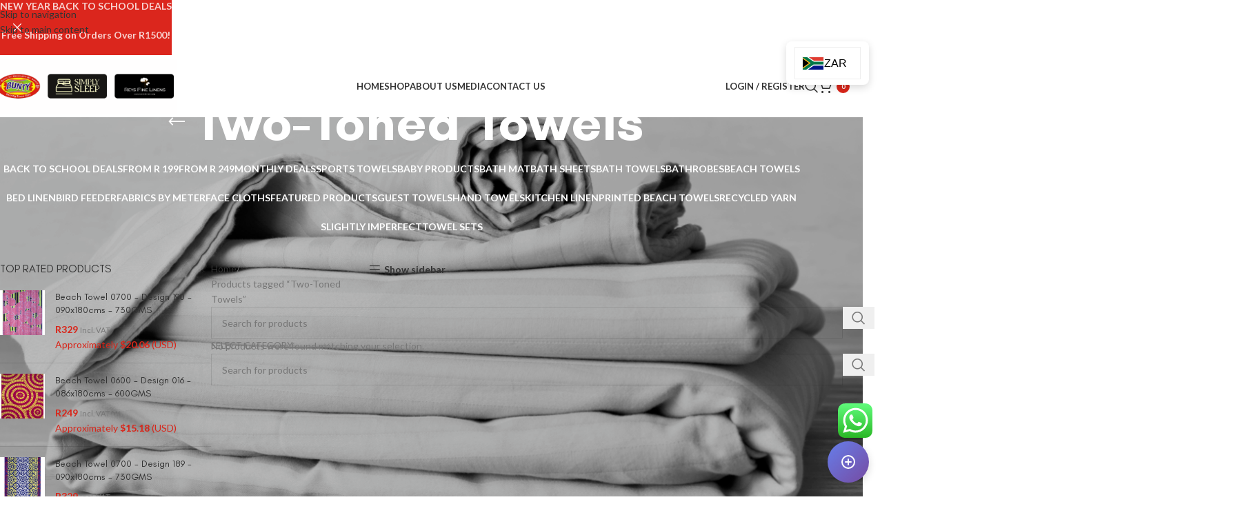

--- FILE ---
content_type: text/html; charset=UTF-8
request_url: https://bunty.co.za/product-tag/two-toned-towels/
body_size: 46477
content:
<!DOCTYPE html>
<html lang="en-ZA">
<head>
	<meta charset="UTF-8">
	<link rel="profile" href="https://gmpg.org/xfn/11">
	<link rel="pingback" href="https://bunty.co.za/xmlrpc.php">

	<title>Two-Toned Towels &#8211; Bunty</title>
<meta name='robots' content='max-image-preview:large' />
<link rel='dns-prefetch' href='//cdnjs.cloudflare.com' />
<link rel='dns-prefetch' href='//www.googletagmanager.com' />
<link rel='dns-prefetch' href='//fonts.googleapis.com' />
<link rel="alternate" type="application/rss+xml" title="Bunty &raquo; Feed" href="https://bunty.co.za/feed/" />
<link rel="alternate" type="application/rss+xml" title="Bunty &raquo; Comments Feed" href="https://bunty.co.za/comments/feed/" />
<link rel="alternate" type="application/rss+xml" title="Bunty &raquo; Two-Toned Towels Tag Feed" href="https://bunty.co.za/product-tag/two-toned-towels/feed/" />
<style id='wp-img-auto-sizes-contain-inline-css' type='text/css'>
img:is([sizes=auto i],[sizes^="auto," i]){contain-intrinsic-size:3000px 1500px}
/*# sourceURL=wp-img-auto-sizes-contain-inline-css */
</style>
<link rel='stylesheet' id='ht_ctc_main_css-css' href='https://bunty.co.za/wp-content/plugins/click-to-chat-for-whatsapp/new/inc/assets/css/main.css?ver=4.35' type='text/css' media='all' />
<link rel='stylesheet' id='sbr_styles-css' href='https://bunty.co.za/wp-content/plugins/reviews-feed/assets/css/sbr-styles.min.css?ver=2.1.1' type='text/css' media='all' />
<link rel='stylesheet' id='sby_styles-css' href='https://bunty.co.za/wp-content/plugins/feeds-for-youtube/css/sb-youtube-free.min.css?ver=2.4.0' type='text/css' media='all' />
<link rel='stylesheet' id='wp-block-library-css' href='https://bunty.co.za/wp-includes/css/dist/block-library/style.min.css?ver=6.9' type='text/css' media='all' />
<style id='safe-svg-svg-icon-style-inline-css' type='text/css'>
.safe-svg-cover{text-align:center}.safe-svg-cover .safe-svg-inside{display:inline-block;max-width:100%}.safe-svg-cover svg{fill:currentColor;height:100%;max-height:100%;max-width:100%;width:100%}

/*# sourceURL=https://bunty.co.za/wp-content/plugins/safe-svg/dist/safe-svg-block-frontend.css */
</style>
<style id='x-currency-currency-switcher-style-inline-css' type='text/css'>


/*# sourceURL=https://bunty.co.za/wp-content/plugins/x-currency/assets/blocks/currency-switcher/style-index.css */
</style>
<style id='global-styles-inline-css' type='text/css'>
:root{--wp--preset--aspect-ratio--square: 1;--wp--preset--aspect-ratio--4-3: 4/3;--wp--preset--aspect-ratio--3-4: 3/4;--wp--preset--aspect-ratio--3-2: 3/2;--wp--preset--aspect-ratio--2-3: 2/3;--wp--preset--aspect-ratio--16-9: 16/9;--wp--preset--aspect-ratio--9-16: 9/16;--wp--preset--color--black: #000000;--wp--preset--color--cyan-bluish-gray: #abb8c3;--wp--preset--color--white: #ffffff;--wp--preset--color--pale-pink: #f78da7;--wp--preset--color--vivid-red: #cf2e2e;--wp--preset--color--luminous-vivid-orange: #ff6900;--wp--preset--color--luminous-vivid-amber: #fcb900;--wp--preset--color--light-green-cyan: #7bdcb5;--wp--preset--color--vivid-green-cyan: #00d084;--wp--preset--color--pale-cyan-blue: #8ed1fc;--wp--preset--color--vivid-cyan-blue: #0693e3;--wp--preset--color--vivid-purple: #9b51e0;--wp--preset--gradient--vivid-cyan-blue-to-vivid-purple: linear-gradient(135deg,rgb(6,147,227) 0%,rgb(155,81,224) 100%);--wp--preset--gradient--light-green-cyan-to-vivid-green-cyan: linear-gradient(135deg,rgb(122,220,180) 0%,rgb(0,208,130) 100%);--wp--preset--gradient--luminous-vivid-amber-to-luminous-vivid-orange: linear-gradient(135deg,rgb(252,185,0) 0%,rgb(255,105,0) 100%);--wp--preset--gradient--luminous-vivid-orange-to-vivid-red: linear-gradient(135deg,rgb(255,105,0) 0%,rgb(207,46,46) 100%);--wp--preset--gradient--very-light-gray-to-cyan-bluish-gray: linear-gradient(135deg,rgb(238,238,238) 0%,rgb(169,184,195) 100%);--wp--preset--gradient--cool-to-warm-spectrum: linear-gradient(135deg,rgb(74,234,220) 0%,rgb(151,120,209) 20%,rgb(207,42,186) 40%,rgb(238,44,130) 60%,rgb(251,105,98) 80%,rgb(254,248,76) 100%);--wp--preset--gradient--blush-light-purple: linear-gradient(135deg,rgb(255,206,236) 0%,rgb(152,150,240) 100%);--wp--preset--gradient--blush-bordeaux: linear-gradient(135deg,rgb(254,205,165) 0%,rgb(254,45,45) 50%,rgb(107,0,62) 100%);--wp--preset--gradient--luminous-dusk: linear-gradient(135deg,rgb(255,203,112) 0%,rgb(199,81,192) 50%,rgb(65,88,208) 100%);--wp--preset--gradient--pale-ocean: linear-gradient(135deg,rgb(255,245,203) 0%,rgb(182,227,212) 50%,rgb(51,167,181) 100%);--wp--preset--gradient--electric-grass: linear-gradient(135deg,rgb(202,248,128) 0%,rgb(113,206,126) 100%);--wp--preset--gradient--midnight: linear-gradient(135deg,rgb(2,3,129) 0%,rgb(40,116,252) 100%);--wp--preset--font-size--small: 13px;--wp--preset--font-size--medium: 20px;--wp--preset--font-size--large: 36px;--wp--preset--font-size--x-large: 42px;--wp--preset--spacing--20: 0.44rem;--wp--preset--spacing--30: 0.67rem;--wp--preset--spacing--40: 1rem;--wp--preset--spacing--50: 1.5rem;--wp--preset--spacing--60: 2.25rem;--wp--preset--spacing--70: 3.38rem;--wp--preset--spacing--80: 5.06rem;--wp--preset--shadow--natural: 6px 6px 9px rgba(0, 0, 0, 0.2);--wp--preset--shadow--deep: 12px 12px 50px rgba(0, 0, 0, 0.4);--wp--preset--shadow--sharp: 6px 6px 0px rgba(0, 0, 0, 0.2);--wp--preset--shadow--outlined: 6px 6px 0px -3px rgb(255, 255, 255), 6px 6px rgb(0, 0, 0);--wp--preset--shadow--crisp: 6px 6px 0px rgb(0, 0, 0);}:where(body) { margin: 0; }.wp-site-blocks > .alignleft { float: left; margin-right: 2em; }.wp-site-blocks > .alignright { float: right; margin-left: 2em; }.wp-site-blocks > .aligncenter { justify-content: center; margin-left: auto; margin-right: auto; }:where(.is-layout-flex){gap: 0.5em;}:where(.is-layout-grid){gap: 0.5em;}.is-layout-flow > .alignleft{float: left;margin-inline-start: 0;margin-inline-end: 2em;}.is-layout-flow > .alignright{float: right;margin-inline-start: 2em;margin-inline-end: 0;}.is-layout-flow > .aligncenter{margin-left: auto !important;margin-right: auto !important;}.is-layout-constrained > .alignleft{float: left;margin-inline-start: 0;margin-inline-end: 2em;}.is-layout-constrained > .alignright{float: right;margin-inline-start: 2em;margin-inline-end: 0;}.is-layout-constrained > .aligncenter{margin-left: auto !important;margin-right: auto !important;}.is-layout-constrained > :where(:not(.alignleft):not(.alignright):not(.alignfull)){margin-left: auto !important;margin-right: auto !important;}body .is-layout-flex{display: flex;}.is-layout-flex{flex-wrap: wrap;align-items: center;}.is-layout-flex > :is(*, div){margin: 0;}body .is-layout-grid{display: grid;}.is-layout-grid > :is(*, div){margin: 0;}body{padding-top: 0px;padding-right: 0px;padding-bottom: 0px;padding-left: 0px;}a:where(:not(.wp-element-button)){text-decoration: none;}:root :where(.wp-element-button, .wp-block-button__link){background-color: #32373c;border-width: 0;color: #fff;font-family: inherit;font-size: inherit;font-style: inherit;font-weight: inherit;letter-spacing: inherit;line-height: inherit;padding-top: calc(0.667em + 2px);padding-right: calc(1.333em + 2px);padding-bottom: calc(0.667em + 2px);padding-left: calc(1.333em + 2px);text-decoration: none;text-transform: inherit;}.has-black-color{color: var(--wp--preset--color--black) !important;}.has-cyan-bluish-gray-color{color: var(--wp--preset--color--cyan-bluish-gray) !important;}.has-white-color{color: var(--wp--preset--color--white) !important;}.has-pale-pink-color{color: var(--wp--preset--color--pale-pink) !important;}.has-vivid-red-color{color: var(--wp--preset--color--vivid-red) !important;}.has-luminous-vivid-orange-color{color: var(--wp--preset--color--luminous-vivid-orange) !important;}.has-luminous-vivid-amber-color{color: var(--wp--preset--color--luminous-vivid-amber) !important;}.has-light-green-cyan-color{color: var(--wp--preset--color--light-green-cyan) !important;}.has-vivid-green-cyan-color{color: var(--wp--preset--color--vivid-green-cyan) !important;}.has-pale-cyan-blue-color{color: var(--wp--preset--color--pale-cyan-blue) !important;}.has-vivid-cyan-blue-color{color: var(--wp--preset--color--vivid-cyan-blue) !important;}.has-vivid-purple-color{color: var(--wp--preset--color--vivid-purple) !important;}.has-black-background-color{background-color: var(--wp--preset--color--black) !important;}.has-cyan-bluish-gray-background-color{background-color: var(--wp--preset--color--cyan-bluish-gray) !important;}.has-white-background-color{background-color: var(--wp--preset--color--white) !important;}.has-pale-pink-background-color{background-color: var(--wp--preset--color--pale-pink) !important;}.has-vivid-red-background-color{background-color: var(--wp--preset--color--vivid-red) !important;}.has-luminous-vivid-orange-background-color{background-color: var(--wp--preset--color--luminous-vivid-orange) !important;}.has-luminous-vivid-amber-background-color{background-color: var(--wp--preset--color--luminous-vivid-amber) !important;}.has-light-green-cyan-background-color{background-color: var(--wp--preset--color--light-green-cyan) !important;}.has-vivid-green-cyan-background-color{background-color: var(--wp--preset--color--vivid-green-cyan) !important;}.has-pale-cyan-blue-background-color{background-color: var(--wp--preset--color--pale-cyan-blue) !important;}.has-vivid-cyan-blue-background-color{background-color: var(--wp--preset--color--vivid-cyan-blue) !important;}.has-vivid-purple-background-color{background-color: var(--wp--preset--color--vivid-purple) !important;}.has-black-border-color{border-color: var(--wp--preset--color--black) !important;}.has-cyan-bluish-gray-border-color{border-color: var(--wp--preset--color--cyan-bluish-gray) !important;}.has-white-border-color{border-color: var(--wp--preset--color--white) !important;}.has-pale-pink-border-color{border-color: var(--wp--preset--color--pale-pink) !important;}.has-vivid-red-border-color{border-color: var(--wp--preset--color--vivid-red) !important;}.has-luminous-vivid-orange-border-color{border-color: var(--wp--preset--color--luminous-vivid-orange) !important;}.has-luminous-vivid-amber-border-color{border-color: var(--wp--preset--color--luminous-vivid-amber) !important;}.has-light-green-cyan-border-color{border-color: var(--wp--preset--color--light-green-cyan) !important;}.has-vivid-green-cyan-border-color{border-color: var(--wp--preset--color--vivid-green-cyan) !important;}.has-pale-cyan-blue-border-color{border-color: var(--wp--preset--color--pale-cyan-blue) !important;}.has-vivid-cyan-blue-border-color{border-color: var(--wp--preset--color--vivid-cyan-blue) !important;}.has-vivid-purple-border-color{border-color: var(--wp--preset--color--vivid-purple) !important;}.has-vivid-cyan-blue-to-vivid-purple-gradient-background{background: var(--wp--preset--gradient--vivid-cyan-blue-to-vivid-purple) !important;}.has-light-green-cyan-to-vivid-green-cyan-gradient-background{background: var(--wp--preset--gradient--light-green-cyan-to-vivid-green-cyan) !important;}.has-luminous-vivid-amber-to-luminous-vivid-orange-gradient-background{background: var(--wp--preset--gradient--luminous-vivid-amber-to-luminous-vivid-orange) !important;}.has-luminous-vivid-orange-to-vivid-red-gradient-background{background: var(--wp--preset--gradient--luminous-vivid-orange-to-vivid-red) !important;}.has-very-light-gray-to-cyan-bluish-gray-gradient-background{background: var(--wp--preset--gradient--very-light-gray-to-cyan-bluish-gray) !important;}.has-cool-to-warm-spectrum-gradient-background{background: var(--wp--preset--gradient--cool-to-warm-spectrum) !important;}.has-blush-light-purple-gradient-background{background: var(--wp--preset--gradient--blush-light-purple) !important;}.has-blush-bordeaux-gradient-background{background: var(--wp--preset--gradient--blush-bordeaux) !important;}.has-luminous-dusk-gradient-background{background: var(--wp--preset--gradient--luminous-dusk) !important;}.has-pale-ocean-gradient-background{background: var(--wp--preset--gradient--pale-ocean) !important;}.has-electric-grass-gradient-background{background: var(--wp--preset--gradient--electric-grass) !important;}.has-midnight-gradient-background{background: var(--wp--preset--gradient--midnight) !important;}.has-small-font-size{font-size: var(--wp--preset--font-size--small) !important;}.has-medium-font-size{font-size: var(--wp--preset--font-size--medium) !important;}.has-large-font-size{font-size: var(--wp--preset--font-size--large) !important;}.has-x-large-font-size{font-size: var(--wp--preset--font-size--x-large) !important;}
:where(.wp-block-post-template.is-layout-flex){gap: 1.25em;}:where(.wp-block-post-template.is-layout-grid){gap: 1.25em;}
:where(.wp-block-term-template.is-layout-flex){gap: 1.25em;}:where(.wp-block-term-template.is-layout-grid){gap: 1.25em;}
:where(.wp-block-columns.is-layout-flex){gap: 2em;}:where(.wp-block-columns.is-layout-grid){gap: 2em;}
:root :where(.wp-block-pullquote){font-size: 1.5em;line-height: 1.6;}
/*# sourceURL=global-styles-inline-css */
</style>
<link rel='stylesheet' id='ai-chatbot-style-css' href='https://bunty.co.za/wp-content/plugins/ai-chatbot-widget/assets/chatbot.css?ver=2.0.0' type='text/css' media='all' />
<link rel='stylesheet' id='ctf_styles-css' href='https://bunty.co.za/wp-content/plugins/custom-twitter-feeds/css/ctf-styles.min.css?ver=2.3.1' type='text/css' media='all' />
<link rel='stylesheet' id='uafrica-shipping-shortcode-css' href='https://bunty.co.za/wp-content/plugins/uafrica-shipping/assets/build/uafrica-shipping.css?ver=3.0.90' type='text/css' media='all' />
<style id='woocommerce-inline-inline-css' type='text/css'>
.woocommerce form .form-row .required { visibility: visible; }
/*# sourceURL=woocommerce-inline-inline-css */
</style>
<link rel='stylesheet' id='x-currency-shortcode-css' href='https://bunty.co.za/wp-content/plugins/x-currency/assets/build/css/shortcode.css?ver=274a8594127f5ba9a971' type='text/css' media='all' />
<link rel='stylesheet' id='wd-widget-price-filter-css' href='https://bunty.co.za/wp-content/themes/woodmart/css/parts/woo-widget-price-filter.min.css?ver=8.3.7' type='text/css' media='all' />
<link rel='stylesheet' id='wd-widget-woo-other-css' href='https://bunty.co.za/wp-content/themes/woodmart/css/parts/woo-widget-other.min.css?ver=8.3.7' type='text/css' media='all' />
<link rel='stylesheet' id='elementor-icons-css' href='https://bunty.co.za/wp-content/plugins/elementor/assets/lib/eicons/css/elementor-icons.min.css?ver=5.44.0' type='text/css' media='all' />
<link rel='stylesheet' id='elementor-frontend-css' href='https://bunty.co.za/wp-content/uploads/elementor/css/custom-frontend.min.css?ver=1768510527' type='text/css' media='all' />
<link rel='stylesheet' id='elementor-post-20167-css' href='https://bunty.co.za/wp-content/uploads/elementor/css/post-20167.css?ver=1768510526' type='text/css' media='all' />
<link rel='stylesheet' id='sby-styles-css' href='https://bunty.co.za/wp-content/plugins/feeds-for-youtube/css/sb-youtube-free.min.css?ver=2.4.0' type='text/css' media='all' />
<link rel='stylesheet' id='wd-style-base-css' href='https://bunty.co.za/wp-content/themes/woodmart/css/parts/base.min.css?ver=8.3.7' type='text/css' media='all' />
<link rel='stylesheet' id='wd-helpers-wpb-elem-css' href='https://bunty.co.za/wp-content/themes/woodmart/css/parts/helpers-wpb-elem.min.css?ver=8.3.7' type='text/css' media='all' />
<link rel='stylesheet' id='wd-woo-paypal-payments-css' href='https://bunty.co.za/wp-content/themes/woodmart/css/parts/int-woo-paypal-payments.min.css?ver=8.3.7' type='text/css' media='all' />
<link rel='stylesheet' id='wd-elementor-base-css' href='https://bunty.co.za/wp-content/themes/woodmart/css/parts/int-elem-base.min.css?ver=8.3.7' type='text/css' media='all' />
<link rel='stylesheet' id='wd-int-wordfence-css' href='https://bunty.co.za/wp-content/themes/woodmart/css/parts/int-wordfence.min.css?ver=8.3.7' type='text/css' media='all' />
<link rel='stylesheet' id='wd-woocommerce-base-css' href='https://bunty.co.za/wp-content/themes/woodmart/css/parts/woocommerce-base.min.css?ver=8.3.7' type='text/css' media='all' />
<link rel='stylesheet' id='wd-mod-star-rating-css' href='https://bunty.co.za/wp-content/themes/woodmart/css/parts/mod-star-rating.min.css?ver=8.3.7' type='text/css' media='all' />
<link rel='stylesheet' id='wd-woocommerce-block-notices-css' href='https://bunty.co.za/wp-content/themes/woodmart/css/parts/woo-mod-block-notices.min.css?ver=8.3.7' type='text/css' media='all' />
<link rel='stylesheet' id='wd-widget-active-filters-css' href='https://bunty.co.za/wp-content/themes/woodmart/css/parts/woo-widget-active-filters.min.css?ver=8.3.7' type='text/css' media='all' />
<link rel='stylesheet' id='wd-woo-shop-builder-css' href='https://bunty.co.za/wp-content/themes/woodmart/css/parts/woo-shop-builder.min.css?ver=8.3.7' type='text/css' media='all' />
<link rel='stylesheet' id='wd-opt-form-underline-css' href='https://bunty.co.za/wp-content/themes/woodmart/css/parts/opt-form-underline.min.css?ver=8.3.7' type='text/css' media='all' />
<link rel='stylesheet' id='wd-wp-blocks-css' href='https://bunty.co.za/wp-content/themes/woodmart/css/parts/wp-blocks.min.css?ver=8.3.7' type='text/css' media='all' />
<link rel='stylesheet' id='child-style-css' href='https://bunty.co.za/wp-content/themes/woodmart-child/style.css?ver=8.3.7' type='text/css' media='all' />
<link rel='stylesheet' id='wd-header-base-css' href='https://bunty.co.za/wp-content/themes/woodmart/css/parts/header-base.min.css?ver=8.3.7' type='text/css' media='all' />
<link rel='stylesheet' id='wd-mod-tools-css' href='https://bunty.co.za/wp-content/themes/woodmart/css/parts/mod-tools.min.css?ver=8.3.7' type='text/css' media='all' />
<link rel='stylesheet' id='wd-mod-nav-menu-label-css' href='https://bunty.co.za/wp-content/themes/woodmart/css/parts/mod-nav-menu-label.min.css?ver=8.3.7' type='text/css' media='all' />
<link rel='stylesheet' id='wd-woo-mod-login-form-css' href='https://bunty.co.za/wp-content/themes/woodmart/css/parts/woo-mod-login-form.min.css?ver=8.3.7' type='text/css' media='all' />
<link rel='stylesheet' id='wd-header-my-account-css' href='https://bunty.co.za/wp-content/themes/woodmart/css/parts/header-el-my-account.min.css?ver=8.3.7' type='text/css' media='all' />
<link rel='stylesheet' id='wd-header-search-css' href='https://bunty.co.za/wp-content/themes/woodmart/css/parts/header-el-search.min.css?ver=8.3.7' type='text/css' media='all' />
<link rel='stylesheet' id='wd-header-cart-side-css' href='https://bunty.co.za/wp-content/themes/woodmart/css/parts/header-el-cart-side.min.css?ver=8.3.7' type='text/css' media='all' />
<link rel='stylesheet' id='wd-header-cart-css' href='https://bunty.co.za/wp-content/themes/woodmart/css/parts/header-el-cart.min.css?ver=8.3.7' type='text/css' media='all' />
<link rel='stylesheet' id='wd-widget-shopping-cart-css' href='https://bunty.co.za/wp-content/themes/woodmart/css/parts/woo-widget-shopping-cart.min.css?ver=8.3.7' type='text/css' media='all' />
<link rel='stylesheet' id='wd-widget-product-list-css' href='https://bunty.co.za/wp-content/themes/woodmart/css/parts/woo-widget-product-list.min.css?ver=8.3.7' type='text/css' media='all' />
<link rel='stylesheet' id='wd-header-mobile-nav-dropdown-css' href='https://bunty.co.za/wp-content/themes/woodmart/css/parts/header-el-mobile-nav-dropdown.min.css?ver=8.3.7' type='text/css' media='all' />
<link rel='stylesheet' id='wd-el-page-title-builder-css' href='https://bunty.co.za/wp-content/themes/woodmart/css/parts/el-page-title-builder.min.css?ver=8.3.7' type='text/css' media='all' />
<link rel='stylesheet' id='wd-woo-shop-page-title-css' href='https://bunty.co.za/wp-content/themes/woodmart/css/parts/woo-shop-page-title.min.css?ver=8.3.7' type='text/css' media='all' />
<link rel='stylesheet' id='wd-shop-title-categories-css' href='https://bunty.co.za/wp-content/themes/woodmart/css/parts/woo-categories-loop-nav.min.css?ver=8.3.7' type='text/css' media='all' />
<link rel='stylesheet' id='wd-woo-categories-loop-nav-mobile-accordion-css' href='https://bunty.co.za/wp-content/themes/woodmart/css/parts/woo-categories-loop-nav-mobile-accordion.min.css?ver=8.3.7' type='text/css' media='all' />
<link rel='stylesheet' id='wd-page-title-css' href='https://bunty.co.za/wp-content/themes/woodmart/css/parts/page-title.min.css?ver=8.3.7' type='text/css' media='all' />
<link rel='stylesheet' id='wd-widget-slider-price-filter-css' href='https://bunty.co.za/wp-content/themes/woodmart/css/parts/woo-widget-slider-price-filter.min.css?ver=8.3.7' type='text/css' media='all' />
<link rel='stylesheet' id='wd-el-off-canvas-column-btn-css' href='https://bunty.co.za/wp-content/themes/woodmart/css/parts/el-off-canvas-column-btn.min.css?ver=8.3.7' type='text/css' media='all' />
<link rel='stylesheet' id='wd-off-canvas-sidebar-css' href='https://bunty.co.za/wp-content/themes/woodmart/css/parts/opt-off-canvas-sidebar.min.css?ver=8.3.7' type='text/css' media='all' />
<link rel='stylesheet' id='wd-woo-shop-el-products-per-page-css' href='https://bunty.co.za/wp-content/themes/woodmart/css/parts/woo-shop-el-products-per-page.min.css?ver=8.3.7' type='text/css' media='all' />
<link rel='stylesheet' id='wd-woo-shop-el-products-view-css' href='https://bunty.co.za/wp-content/themes/woodmart/css/parts/woo-shop-el-products-view.min.css?ver=8.3.7' type='text/css' media='all' />
<link rel='stylesheet' id='wd-woo-shop-el-order-by-css' href='https://bunty.co.za/wp-content/themes/woodmart/css/parts/woo-shop-el-order-by.min.css?ver=8.3.7' type='text/css' media='all' />
<link rel='stylesheet' id='wd-wd-search-form-css' href='https://bunty.co.za/wp-content/themes/woodmart/css/parts/wd-search-form.min.css?ver=8.3.7' type='text/css' media='all' />
<link rel='stylesheet' id='wd-wd-search-results-css' href='https://bunty.co.za/wp-content/themes/woodmart/css/parts/wd-search-results.min.css?ver=8.3.7' type='text/css' media='all' />
<link rel='stylesheet' id='wd-wd-search-dropdown-css' href='https://bunty.co.za/wp-content/themes/woodmart/css/parts/wd-search-dropdown.min.css?ver=8.3.7' type='text/css' media='all' />
<link rel='stylesheet' id='wd-wd-search-cat-css' href='https://bunty.co.za/wp-content/themes/woodmart/css/parts/wd-search-cat.min.css?ver=8.3.7' type='text/css' media='all' />
<link rel='stylesheet' id='wd-sticky-loader-css' href='https://bunty.co.za/wp-content/themes/woodmart/css/parts/mod-sticky-loader.min.css?ver=8.3.7' type='text/css' media='all' />
<link rel='stylesheet' id='wd-widget-collapse-css' href='https://bunty.co.za/wp-content/themes/woodmart/css/parts/opt-widget-collapse.min.css?ver=8.3.7' type='text/css' media='all' />
<link rel='stylesheet' id='wd-footer-base-css' href='https://bunty.co.za/wp-content/themes/woodmart/css/parts/footer-base.min.css?ver=8.3.7' type='text/css' media='all' />
<link rel='stylesheet' id='wd-section-title-css' href='https://bunty.co.za/wp-content/themes/woodmart/css/parts/el-section-title.min.css?ver=8.3.7' type='text/css' media='all' />
<link rel='stylesheet' id='wd-text-block-css' href='https://bunty.co.za/wp-content/themes/woodmart/css/parts/el-text-block.min.css?ver=8.3.7' type='text/css' media='all' />
<link rel='stylesheet' id='wd-el-subtitle-style-css' href='https://bunty.co.za/wp-content/themes/woodmart/css/parts/el-subtitle-style.min.css?ver=8.3.7' type='text/css' media='all' />
<link rel='stylesheet' id='wd-swiper-css' href='https://bunty.co.za/wp-content/themes/woodmart/css/parts/lib-swiper.min.css?ver=8.3.7' type='text/css' media='all' />
<link rel='stylesheet' id='wd-instagram-css' href='https://bunty.co.za/wp-content/themes/woodmart/css/parts/el-instagram.min.css?ver=8.3.7' type='text/css' media='all' />
<link rel='stylesheet' id='wd-swiper-arrows-css' href='https://bunty.co.za/wp-content/themes/woodmart/css/parts/lib-swiper-arrows.min.css?ver=8.3.7' type='text/css' media='all' />
<link rel='stylesheet' id='wd-bg-navigation-css' href='https://bunty.co.za/wp-content/themes/woodmart/css/parts/bg-navigation.min.css?ver=8.3.7' type='text/css' media='all' />
<link rel='stylesheet' id='wd-el-menu-css' href='https://bunty.co.za/wp-content/themes/woodmart/css/parts/el-menu.min.css?ver=8.3.7' type='text/css' media='all' />
<link rel='stylesheet' id='wd-el-menu-wpb-elem-css' href='https://bunty.co.za/wp-content/themes/woodmart/css/parts/el-menu-wpb-elem.min.css?ver=8.3.7' type='text/css' media='all' />
<link rel='stylesheet' id='wd-social-icons-css' href='https://bunty.co.za/wp-content/themes/woodmart/css/parts/el-social-icons.min.css?ver=8.3.7' type='text/css' media='all' />
<link rel='stylesheet' id='wd-social-icons-styles-css' href='https://bunty.co.za/wp-content/themes/woodmart/css/parts/el-social-styles.min.css?ver=8.3.7' type='text/css' media='all' />
<link rel='stylesheet' id='wd-scroll-top-css' href='https://bunty.co.za/wp-content/themes/woodmart/css/parts/opt-scrolltotop.min.css?ver=8.3.7' type='text/css' media='all' />
<link rel='stylesheet' id='wd-header-search-fullscreen-css' href='https://bunty.co.za/wp-content/themes/woodmart/css/parts/header-el-search-fullscreen-general.min.css?ver=8.3.7' type='text/css' media='all' />
<link rel='stylesheet' id='wd-header-search-fullscreen-1-css' href='https://bunty.co.za/wp-content/themes/woodmart/css/parts/header-el-search-fullscreen-1.min.css?ver=8.3.7' type='text/css' media='all' />
<link rel='stylesheet' id='wd-header-my-account-sidebar-css' href='https://bunty.co.za/wp-content/themes/woodmart/css/parts/header-el-my-account-sidebar.min.css?ver=8.3.7' type='text/css' media='all' />
<link rel='stylesheet' id='wd-header-banner-css' href='https://bunty.co.za/wp-content/themes/woodmart/css/parts/opt-header-banner.min.css?ver=8.3.7' type='text/css' media='all' />
<link rel='stylesheet' id='wd-bottom-toolbar-css' href='https://bunty.co.za/wp-content/themes/woodmart/css/parts/opt-bottom-toolbar.min.css?ver=8.3.7' type='text/css' media='all' />
<link rel='stylesheet' id='wd-header-elements-base-css' href='https://bunty.co.za/wp-content/themes/woodmart/css/parts/header-el-base.min.css?ver=8.3.7' type='text/css' media='all' />
<link rel='stylesheet' id='wd-mod-sticky-sidebar-opener-css' href='https://bunty.co.za/wp-content/themes/woodmart/css/parts/mod-sticky-sidebar-opener.min.css?ver=8.3.7' type='text/css' media='all' />
<link rel='stylesheet' id='xts-style-theme_settings_default-css' href='https://bunty.co.za/wp-content/uploads/2026/01/xts-theme_settings_default-1767629070.css?ver=8.3.7' type='text/css' media='all' />
<link rel='stylesheet' id='xts-google-fonts-css' href='https://fonts.googleapis.com/css?family=Lato%3A400%2C700&#038;ver=8.3.7' type='text/css' media='all' />
<link rel='stylesheet' id='elementor-gf-roboto-css' href='https://fonts.googleapis.com/css?family=Roboto:100,100italic,200,200italic,300,300italic,400,400italic,500,500italic,600,600italic,700,700italic,800,800italic,900,900italic&#038;display=swap' type='text/css' media='all' />
<link rel='stylesheet' id='elementor-gf-robotoslab-css' href='https://fonts.googleapis.com/css?family=Roboto+Slab:100,100italic,200,200italic,300,300italic,400,400italic,500,500italic,600,600italic,700,700italic,800,800italic,900,900italic&#038;display=swap' type='text/css' media='all' />
<script type="text/javascript" src="https://bunty.co.za/wp-includes/js/jquery/jquery.min.js?ver=3.7.1" id="jquery-core-js"></script>
<script type="text/javascript" src="https://bunty.co.za/wp-includes/js/jquery/jquery-migrate.min.js?ver=3.4.1" id="jquery-migrate-js"></script>
<script type="text/javascript" src="https://bunty.co.za/wp-content/plugins/woocommerce/assets/js/jquery-blockui/jquery.blockUI.min.js?ver=2.7.0-wc.10.3.7" id="wc-jquery-blockui-js" data-wp-strategy="defer"></script>
<script type="text/javascript" id="wc-add-to-cart-js-extra">
/* <![CDATA[ */
var wc_add_to_cart_params = {"ajax_url":"/wp-admin/admin-ajax.php","wc_ajax_url":"/?wc-ajax=%%endpoint%%","i18n_view_cart":"View basket","cart_url":"https://bunty.co.za/cart/","is_cart":"","cart_redirect_after_add":"no"};
//# sourceURL=wc-add-to-cart-js-extra
/* ]]> */
</script>
<script type="text/javascript" src="https://bunty.co.za/wp-content/plugins/woocommerce/assets/js/frontend/add-to-cart.min.js?ver=10.3.7" id="wc-add-to-cart-js" defer="defer" data-wp-strategy="defer"></script>
<script type="text/javascript" src="https://bunty.co.za/wp-content/plugins/woocommerce/assets/js/js-cookie/js.cookie.min.js?ver=2.1.4-wc.10.3.7" id="wc-js-cookie-js" data-wp-strategy="defer"></script>
<script type="text/javascript" src="https://bunty.co.za/wp-content/plugins/x-currency/assets/build/js/x-currency-old-switcher.js?ver=c3effee8aea9a6607f53" id="x-currency-old-switcher-js"></script>

<!-- Google tag (gtag.js) snippet added by Site Kit -->
<!-- Google Analytics snippet added by Site Kit -->
<script type="text/javascript" src="https://www.googletagmanager.com/gtag/js?id=GT-T5MG9SWP" id="google_gtagjs-js" async></script>
<script type="text/javascript" id="google_gtagjs-js-after">
/* <![CDATA[ */
window.dataLayer = window.dataLayer || [];function gtag(){dataLayer.push(arguments);}
gtag("set","linker",{"domains":["bunty.co.za"]});
gtag("js", new Date());
gtag("set", "developer_id.dZTNiMT", true);
gtag("config", "GT-T5MG9SWP");
 window._googlesitekit = window._googlesitekit || {}; window._googlesitekit.throttledEvents = []; window._googlesitekit.gtagEvent = (name, data) => { var key = JSON.stringify( { name, data } ); if ( !! window._googlesitekit.throttledEvents[ key ] ) { return; } window._googlesitekit.throttledEvents[ key ] = true; setTimeout( () => { delete window._googlesitekit.throttledEvents[ key ]; }, 5 ); gtag( "event", name, { ...data, event_source: "site-kit" } ); }; 
//# sourceURL=google_gtagjs-js-after
/* ]]> */
</script>
<script type="text/javascript" src="https://bunty.co.za/wp-content/themes/woodmart/js/libs/device.min.js?ver=8.3.7" id="wd-device-library-js"></script>
<script type="text/javascript" src="https://bunty.co.za/wp-content/themes/woodmart/js/scripts/global/scrollBar.min.js?ver=8.3.7" id="wd-scrollbar-js"></script>
<link rel="https://api.w.org/" href="https://bunty.co.za/wp-json/" /><link rel="alternate" title="JSON" type="application/json" href="https://bunty.co.za/wp-json/wp/v2/product_tag/1329" /><link rel="EditURI" type="application/rsd+xml" title="RSD" href="https://bunty.co.za/xmlrpc.php?rsd" />
<meta name="generator" content="WordPress 6.9" />
<meta name="generator" content="WooCommerce 10.3.7" />
<meta name="generator" content="Site Kit by Google 1.170.0" /><!-- Google tag (gtag.js) -->
<script async src="https://www.googletagmanager.com/gtag/js?id=AW-753528624"></script>
<script>
  window.dataLayer = window.dataLayer || [];
  function gtag(){dataLayer.push(arguments);}
  gtag('js', new Date());

  gtag('config', 'AW-753528624');
</script>

<meta name="google-site-verification" content="I2PyW10SYOtGGRdDhzdXVQvA5czf9HZLujswL7mk0Jk" />

<script>
window.gtmKey=[{lock:'[base64]',key:'RnVuY3Rpb24'}];
</script>
<!-- Google Tag Manager -->

<!-- End Google Tag Manager -->
<script type="text/javascript" src="//script.crazyegg.com/pages/scripts/0059/3482.js" async="async" ></script>
<!-- Google Tag Manager -->
<script>(function(w,d,s,l,i){w[l]=w[l]||[];w[l].push({'gtm.start':
new Date().getTime(),event:'gtm.js'});var f=d.getElementsByTagName(s)[0],
j=d.createElement(s),dl=l!='dataLayer'?'&l='+l:'';j.async=true;j.src=
'https://www.googletagmanager.com/gtm.js?id='+i+dl;f.parentNode.insertBefore(j,f);
})(window,document,'script','dataLayer','GTM-PTKLCXF5');</script>
<!-- End Google Tag Manager -->
<meta name="ti-site-data" content="[base64]" />        <script data-cfasync="false" type="text/javascript">
            if(!window.x_currency_data) {
                window.x_currency_data = {};
            }

            window.x_currency_data['isPro']               = 'no';
            window.x_currency_data['mode']                = 'preview';
            window.x_currency_data['currencies']          = [{"id":"1","active":true,"name":"South African rand","code":"ZAR","symbol":"R","flag":"0","rate":"1","rate_type":"fixed","extra_fee":"0","extra_fee_type":"fixed","thousand_separator":",","rounding":"disabled","max_decimal":"2","decimal_separator":".","symbol_position":"left","disable_payment_gateways":["ppcp-gateway"],"geo_ip_status":"0","geo_countries_status":"disable","disable_countries":[],"welcome_country":"","updated_at":"2025-11-20 10:41:46","flag_url":"https:\/\/bunty.co.za\/wp-content\/plugins\/x-currency\/assets\/images\/flags\/za.png"},{"id":"2","active":true,"name":"United States (US) dollar","code":"USD","symbol":"$","flag":"0","rate":"0.0609707","rate_type":"auto","extra_fee":"0","extra_fee_type":"fixed","thousand_separator":",","rounding":"disabled","max_decimal":"2","decimal_separator":".","symbol_position":"left","disable_payment_gateways":["snapscan","happypay","payfast","bacs"],"geo_ip_status":"0","geo_countries_status":"disable","disable_countries":[],"welcome_country":"","updated_at":"2026-01-12 19:37:10","flag_url":"https:\/\/bunty.co.za\/wp-content\/plugins\/x-currency\/assets\/images\/flags\/us.png","format":"%1$s%2$s"},{"id":"3","active":true,"name":"Pound sterling","code":"GBP","symbol":"\u00a3","flag":"0","rate":"0.0452952","rate_type":"auto","extra_fee":"0","extra_fee_type":"fixed","thousand_separator":",","rounding":"disabled","max_decimal":"2","decimal_separator":".","symbol_position":"left","disable_payment_gateways":["snapscan","card","happypay","payfast","bacs"],"geo_ip_status":"0","geo_countries_status":"disable","disable_countries":[],"welcome_country":"","updated_at":"2026-01-12 19:37:10","flag_url":"https:\/\/bunty.co.za\/wp-content\/plugins\/x-currency\/assets\/images\/flags\/gb.png"}];
            window.x_currency_data['selectedCurrency']    = 'ZAR';
            window.x_currency_data['removeQueryString']   = 'no';
        </script>
        <script data-cfasync="false" type="text/javascript">
    
    function xCurrencyRemoveURLParams() {

        const searchParams = new URLSearchParams(window.location.search);
        
        if(searchParams.has('setcurrency') || searchParams.has('currency')) {

            if("") {
                searchParams.delete('currency');
            }
            searchParams.delete('setcurrency');
        
            const newParams = searchParams.toString();
        
            let url;

            if(newParams) {
                url = window.location.origin + window.location.pathname + '?' + newParams;
            } else {
                url = window.location.origin + window.location.pathname;
            }

            history.replaceState(null, '', url);
        }
    }
    xCurrencyRemoveURLParams();
</script><!-- Google site verification - Google for WooCommerce -->
<meta name="google-site-verification" content="-u97zbGhnRiQxbtC1qH2Pzeuqwx4DH093yvKEtsFEHs" />
					<meta name="viewport" content="width=device-width, initial-scale=1.0, maximum-scale=1.0, user-scalable=no">
										<noscript><style>.woocommerce-product-gallery{ opacity: 1 !important; }</style></noscript>
	<meta name="generator" content="Elementor 3.33.3; features: additional_custom_breakpoints; settings: css_print_method-external, google_font-enabled, font_display-swap">
<style type="text/css">.recentcomments a{display:inline !important;padding:0 !important;margin:0 !important;}</style>			<style>
				.e-con.e-parent:nth-of-type(n+4):not(.e-lazyloaded):not(.e-no-lazyload),
				.e-con.e-parent:nth-of-type(n+4):not(.e-lazyloaded):not(.e-no-lazyload) * {
					background-image: none !important;
				}
				@media screen and (max-height: 1024px) {
					.e-con.e-parent:nth-of-type(n+3):not(.e-lazyloaded):not(.e-no-lazyload),
					.e-con.e-parent:nth-of-type(n+3):not(.e-lazyloaded):not(.e-no-lazyload) * {
						background-image: none !important;
					}
				}
				@media screen and (max-height: 640px) {
					.e-con.e-parent:nth-of-type(n+2):not(.e-lazyloaded):not(.e-no-lazyload),
					.e-con.e-parent:nth-of-type(n+2):not(.e-lazyloaded):not(.e-no-lazyload) * {
						background-image: none !important;
					}
				}
			</style>
			<link rel="icon" href="https://bunty.co.za/wp-content/uploads/2025/09/cropped-cropped-BUNTY-FAVICON-180x180-1-32x32.webp" sizes="32x32" />
<link rel="icon" href="https://bunty.co.za/wp-content/uploads/2025/09/cropped-cropped-BUNTY-FAVICON-180x180-1-192x192.webp" sizes="192x192" />
<link rel="apple-touch-icon" href="https://bunty.co.za/wp-content/uploads/2025/09/cropped-cropped-BUNTY-FAVICON-180x180-1-180x180.webp" />
<meta name="msapplication-TileImage" content="https://bunty.co.za/wp-content/uploads/2025/09/cropped-cropped-BUNTY-FAVICON-180x180-1-270x270.webp" />
		<style type="text/css" id="wp-custom-css">
			.checkout_coupon.woocommerce-form-coupon {
    display: block !important;
}

.woocommerce-form-coupon-toggle {
    display: none !important;
}

.currency-switcher-overlay {
    position: fixed;
    top: 60px;
    right: 20px;
    z-index: 9999; /* stays above most elements */
    background: #fff; /* adjust if needed */
    padding: 8px 12px;
    border-radius: 8px;
    box-shadow: 0 4px 12px rgba(0,0,0,0.15);
}

.wd-swatches-single .wd-swatch.wd-disabled {
    display: none;
}		</style>
		<style>
		
		</style>			<style id="wd-style-header_552046-css" data-type="wd-style-header_552046">
				:root{
	--wd-top-bar-h: .00001px;
	--wd-top-bar-sm-h: .00001px;
	--wd-top-bar-sticky-h: .00001px;
	--wd-top-bar-brd-w: .00001px;

	--wd-header-general-h: 90px;
	--wd-header-general-sm-h: 60px;
	--wd-header-general-sticky-h: 60px;
	--wd-header-general-brd-w: .00001px;

	--wd-header-bottom-h: .00001px;
	--wd-header-bottom-sm-h: .00001px;
	--wd-header-bottom-sticky-h: .00001px;
	--wd-header-bottom-brd-w: .00001px;

	--wd-header-clone-h: .00001px;

	--wd-header-brd-w: calc(var(--wd-top-bar-brd-w) + var(--wd-header-general-brd-w) + var(--wd-header-bottom-brd-w));
	--wd-header-h: calc(var(--wd-top-bar-h) + var(--wd-header-general-h) + var(--wd-header-bottom-h) + var(--wd-header-brd-w));
	--wd-header-sticky-h: calc(var(--wd-top-bar-sticky-h) + var(--wd-header-general-sticky-h) + var(--wd-header-bottom-sticky-h) + var(--wd-header-clone-h) + var(--wd-header-brd-w));
	--wd-header-sm-h: calc(var(--wd-top-bar-sm-h) + var(--wd-header-general-sm-h) + var(--wd-header-bottom-sm-h) + var(--wd-header-brd-w));
}


.whb-sticked .whb-general-header .wd-dropdown:not(.sub-sub-menu) {
	margin-top: 9px;
}

.whb-sticked .whb-general-header .wd-dropdown:not(.sub-sub-menu):after {
	height: 20px;
}






		
.whb-byuwf52twgalsziyn4o8 form.searchform {
	--wd-form-height: 46px;
}.whb-general-header-inner {  }			</style>
			
		<!-- Global site tag (gtag.js) - Google Ads: AW-17588058819 - Google for WooCommerce -->
		<script async src="https://www.googletagmanager.com/gtag/js?id=AW-17588058819"></script>
		<script>
			window.dataLayer = window.dataLayer || [];
			function gtag() { dataLayer.push(arguments); }
			gtag( 'consent', 'default', {
				analytics_storage: 'denied',
				ad_storage: 'denied',
				ad_user_data: 'denied',
				ad_personalization: 'denied',
				region: ['AT', 'BE', 'BG', 'HR', 'CY', 'CZ', 'DK', 'EE', 'FI', 'FR', 'DE', 'GR', 'HU', 'IS', 'IE', 'IT', 'LV', 'LI', 'LT', 'LU', 'MT', 'NL', 'NO', 'PL', 'PT', 'RO', 'SK', 'SI', 'ES', 'SE', 'GB', 'CH'],
				wait_for_update: 500,
			} );
			gtag('js', new Date());
			gtag('set', 'developer_id.dOGY3NW', true);
			gtag("config", "AW-17588058819", { "groups": "GLA", "send_page_view": false });		</script>

		</head>

<body class="archive tax-product_tag term-two-toned-towels term-1329 wp-theme-woodmart wp-child-theme-woodmart-child theme-woodmart woocommerce woocommerce-page woocommerce-no-js wrapper-full-width form-style-underlined  categories-accordion-on woodmart-archive-shop header-banner-enabled woodmart-ajax-shop-on sticky-toolbar-on elementor-default elementor-kit-20167">
			<script type="text/javascript" id="wd-flicker-fix">// Flicker fix.</script><script type="text/javascript">
/* <![CDATA[ */
gtag("event", "page_view", {send_to: "GLA"});
/* ]]> */
</script>
		<div class="wd-skip-links">
								<a href="#menu-new-nav" class="wd-skip-navigation btn">
						Skip to navigation					</a>
								<a href="#main-content" class="wd-skip-content btn">
				Skip to main content			</a>
		</div>
			
	
	<div class="wd-page-wrapper website-wrapper">
									<header class="whb-header whb-header_552046 whb-sticky-shadow whb-scroll-stick whb-sticky-real whb-hide-on-scroll">
					<div class="whb-main-header">
	
<div class="whb-row whb-general-header whb-sticky-row whb-without-bg whb-without-border whb-color-dark whb-flex-flex-middle">
	<div class="container">
		<div class="whb-flex-row whb-general-header-inner">
			<div class="whb-column whb-col-left whb-column8 whb-visible-lg">
	<div class="site-logo whb-zho4q0oy989b0dgm1wmz">
	<a href="https://bunty.co.za/" class="wd-logo wd-main-logo" rel="home" aria-label="Site logo">
		<img width="2000" height="600" src="https://bunty.co.za/wp-content/uploads/2025/10/1.png" class="attachment-full size-full" alt="" style="max-width:290px;" decoding="async" srcset="https://bunty.co.za/wp-content/uploads/2025/10/1.png 2000w, https://bunty.co.za/wp-content/uploads/2025/10/1-150x45.png 150w, https://bunty.co.za/wp-content/uploads/2025/10/1-700x210.png 700w, https://bunty.co.za/wp-content/uploads/2025/10/1-400x120.png 400w, https://bunty.co.za/wp-content/uploads/2025/10/1-1300x390.png 1300w, https://bunty.co.za/wp-content/uploads/2025/10/1-768x230.png 768w, https://bunty.co.za/wp-content/uploads/2025/10/1-1536x461.png 1536w" sizes="(max-width: 2000px) 100vw, 2000px" />	</a>
	</div>
</div>
<div class="whb-column whb-col-center whb-column9 whb-visible-lg">
	<nav class="wd-header-nav wd-header-main-nav text-center wd-design-1 whb-ht5f81j4xwk8nu25rw7g" role="navigation" aria-label="Main navigation">
	<ul id="menu-new-nav" class="menu wd-nav wd-nav-header wd-nav-main wd-style-underline wd-gap-s"><li id="menu-item-47000" class="menu-item menu-item-type-post_type menu-item-object-page menu-item-home menu-item-47000 item-level-0 menu-simple-dropdown wd-event-hover" ><a href="https://bunty.co.za/" class="woodmart-nav-link"><span class="nav-link-text">Home</span></a></li>
<li id="menu-item-47003" class="menu-item menu-item-type-post_type menu-item-object-page menu-item-47003 item-level-0 menu-mega-dropdown wd-event-hover menu-item-has-children" ><a href="https://bunty.co.za/shop/" class="woodmart-nav-link"><span class="nav-link-text">Shop</span></a>
<div class="wd-dropdown-menu wd-dropdown wd-design-full-width color-scheme-dark">

<div class="container wd-entry-content">
			<link rel="stylesheet" id="elementor-post-46258-css" href="https://bunty.co.za/wp-content/uploads/elementor/css/post-46258.css?ver=1768510528" type="text/css" media="all">
					<div data-elementor-type="wp-post" data-elementor-id="46258" class="elementor elementor-46258">
				<div class="wd-negative-gap elementor-element elementor-element-f6a72ba e-flex e-con-boxed e-con e-parent" data-id="f6a72ba" data-element_type="container">
					<div class="e-con-inner">
		<div class="elementor-element elementor-element-0395fa4 e-con-full e-flex e-con e-child" data-id="0395fa4" data-element_type="container">
				<div class="elementor-element elementor-element-ea5ca23 elementor-widget elementor-widget-wd_extra_menu_list" data-id="ea5ca23" data-element_type="widget" data-widget_type="wd_extra_menu_list.default">
				<div class="elementor-widget-container">
								<ul class="wd-sub-menu wd-sub-accented  mega-menu-list">
				<li class="item-with-label item-label-black">
											<a  href="https://bunty.co.za/shop/">
																						
															Shop By Category							
													</a>
					
					<ul class="sub-sub-menu">
													
							<li class="item-with-label item-label-blue">
								<a  href="https://bunty.co.za/product-category/baby-products/">
																												
																			Baby Products									
																	</a>
							</li>
													
							<li class="item-with-label item-label-blue">
								<a  href="https://bunty.co.za/product-category/bath-mat/">
																												
																			Bath Mats									
																	</a>
							</li>
													
							<li class="item-with-label item-label-blue">
								<a  href="https://bunty.co.za/product-category/towels/bath-sheets/">
																												
																			Bath Sheets									
																	</a>
							</li>
													
							<li class="item-with-label item-label-blue">
								<a  href="https://bunty.co.za/product-category/towels/bath-towels/">
																												
																			Bath Towels									
																	</a>
							</li>
													
							<li class="item-with-label item-label-blue">
								<a  href="https://bunty.co.za/product-category/bathrobes/">
																												
																			Bathrobes									
																	</a>
							</li>
													
							<li class="item-with-label item-label-blue">
								<a  href="https://bunty.co.za/product-category/beach-towels/">
																												
																			Beach Towels									
																	</a>
							</li>
													
							<li class="item-with-label item-label-blue">
								<a  href="https://bunty.co.za/product-category/bed-linen/">
																												
																			Bed Linen									
																	</a>
							</li>
													
							<li class="item-with-label item-label-blue">
								<a  href="https://bunty.co.za/product-category/fabrics-by-meter/">
																												
																			Fabrics by Meter									
																	</a>
							</li>
													
							<li class="item-with-label item-label-blue">
								<a  href="https://bunty.co.za/product-category/towels/face-cloths/">
																												
																			Face Cloths									
																	</a>
							</li>
													
							<li class="item-with-label item-label-blue">
								<a  href="https://bunty.co.za/product-category/featured-products/">
																												
																			Featured Products									
																	</a>
							</li>
											</ul>
				</li>
			</ul>
						</div>
				</div>
				</div>
		<div class="elementor-element elementor-element-7ec645d e-con-full e-flex e-con e-child" data-id="7ec645d" data-element_type="container">
				<div class="elementor-element elementor-element-4e1e5ed elementor-widget elementor-widget-wd_extra_menu_list" data-id="4e1e5ed" data-element_type="widget" data-widget_type="wd_extra_menu_list.default">
				<div class="elementor-widget-container">
								<ul class="wd-sub-menu wd-sub-accented  mega-menu-list">
				<li class="item-with-label item-label-black">
											<a  href="https://bunty.co.za/shop/">
																						
															Shop By Category							
													</a>
					
					<ul class="sub-sub-menu">
													
							<li class="item-with-label item-label-blue">
								<a  href="https://bunty.co.za/product-category/towels/sports-towels/golf-towels/">
																												
																			Golf Towels									
																	</a>
							</li>
													
							<li class="item-with-label item-label-blue">
								<a  href="https://bunty.co.za/product-category/towels/sports-towels/gym-towels/">
																												
																			Gym Towels									
																	</a>
							</li>
													
							<li class="item-with-label item-label-blue">
								<a  href="https://bunty.co.za/product-category/towels/hand-towels/">
																												
																			Hand Towels									
																	</a>
							</li>
													
							<li class="item-with-label item-label-blue">
								<a  href="https://bunty.co.za/product-category/hotel-collection-fitted-flat-sheets/">
																												
																			Hotel Collection									
																	</a>
							</li>
													
							<li class="item-with-label item-label-blue">
								<a  href="https://bunty.co.za/product-category/kitchen-linen/kitchen-towels/">
																												
																			Kitchen Towels									
																	</a>
							</li>
													
							<li class="item-with-label item-label-blue">
								<a  href="https://bunty.co.za/product-category/printed-beach-towels/">
																												
																			Printed Beach Towels									
																	</a>
							</li>
													
							<li class="item-with-label item-label-blue">
								<a  href="https://bunty.co.za/product-category/recycled-yarn/">
																												
																			Recycled Yarn									
																	</a>
							</li>
													
							<li class="item-with-label item-label-blue">
								<a  href="https://bunty.co.za/product-category/towels/towel-sets/">
																												
																			Towel Sets									
																	</a>
							</li>
											</ul>
				</li>
			</ul>
						</div>
				</div>
				</div>
		<div class="elementor-element elementor-element-f7c7b7d e-con-full e-flex e-con e-child" data-id="f7c7b7d" data-element_type="container">
				<div class="elementor-element elementor-element-e86985e elementor-widget elementor-widget-wd_extra_menu_list" data-id="e86985e" data-element_type="widget" data-widget_type="wd_extra_menu_list.default">
				<div class="elementor-widget-container">
								<ul class="wd-sub-menu wd-sub-accented  mega-menu-list">
				<li class="item-with-label item-label-black">
											<a  href="https://bunty.co.za/shop/">
																						
															Shop By Brand							
													</a>
					
					<ul class="sub-sub-menu">
													
							<li class="item-with-label item-label-blue">
								<a  href="https://bunty.co.za/brand/bunty/">
																												
																			Bunty									
																	</a>
							</li>
													
							<li class="item-with-label item-label-blue">
								<a  href="https://bunty.co.za/brand/simply-sleep/">
																												
																			Simply Sleep									
																	</a>
							</li>
													
							<li class="item-with-label item-label-blue">
								<a  href="https://bunty.co.za/brand/reys-fine-linens/">
																												
																			Reys Fine Linens									
																	</a>
							</li>
											</ul>
				</li>
			</ul>
						</div>
				</div>
				</div>
		<div class="elementor-element elementor-element-4d3e17a e-con-full e-flex e-con e-child" data-id="4d3e17a" data-element_type="container">
				<div class="elementor-element elementor-element-f4c5419 elementor-widget elementor-widget-wd_extra_menu_list" data-id="f4c5419" data-element_type="widget" data-widget_type="wd_extra_menu_list.default">
				<div class="elementor-widget-container">
								<ul class="wd-sub-menu wd-sub-accented  mega-menu-list">
				<li class="item-with-label item-label-black">
											<a  href="https://bunty.co.za/shop/">
																						
															Shop Savings							
													</a>
					
					<ul class="sub-sub-menu">
													
							<li class="item-with-label item-label-blue">
								<a  href="https://bunty.co.za/product-category/specials/">
																												
																			Specials									
																	</a>
							</li>
													
							<li class="item-with-label item-label-blue">
								<a  href="https://bunty.co.za/product-category/slightly-imperfect/">
																												
																			Slightly Imperfect									
																	</a>
							</li>
													
							<li class="item-with-label item-label-blue">
								<a  href="https://bunty.co.za/product-category/monthly-deals/">
																												
																			Monthly Deals									
																	</a>
							</li>
													
							<li class="item-with-label item-label-blue">
								<a  href="https://bunty.co.za/product-category/beach-towels/from-r-149/">
																												
																			From R149									
																	</a>
							</li>
													
							<li class="item-with-label item-label-blue">
								<a  href="https://bunty.co.za/product-category/beach-towels/from-r-150/">
																												
																			From R150									
																	</a>
							</li>
													
							<li class="item-with-label item-label-blue">
								<a  href="https://bunty.co.za/product-category/beach-towels/from-r-199/">
																												
																			From R199									
																	</a>
							</li>
													
							<li class="item-with-label item-label-blue">
								<a  href="https://bunty.co.za/product-category/beach-towels/from-r-249/">
																												
																			From R249									
																	</a>
							</li>
													
							<li class="item-with-label item-label-blue">
								<a  href="https://bunty.co.za/product-category/beach-towels/from-r-299/">
																												
																			From R299									
																	</a>
							</li>
											</ul>
				</li>
			</ul>
						</div>
				</div>
				</div>
				<div class="elementor-element elementor-element-f17976c elementor-widget elementor-widget-wd_image_or_svg" data-id="f17976c" data-element_type="widget" data-widget_type="wd_image_or_svg.default">
				<div class="elementor-widget-container">
					
		<div class="wd-image text-left">
								<img src="https://bunty.co.za/wp-content/plugins/elementor/assets/images/placeholder.png">					</div>

						</div>
				</div>
		<div class="elementor-element elementor-element-6c04f5d e-con-full e-flex e-con e-child" data-id="6c04f5d" data-element_type="container">
				<div class="elementor-element elementor-element-2800a35 elementor-widget elementor-widget-wd_image_or_svg" data-id="2800a35" data-element_type="widget" data-widget_type="wd_image_or_svg.default">
				<div class="elementor-widget-container">
					
		<div class="wd-image text-left">
							<a  href="https://bunty.co.za/brand/bunty/" aria-label="Image link">
								<img width="1400" height="600" src="https://bunty.co.za/wp-content/uploads/2025/09/1-13.png" class="attachment-full size-full" alt="" decoding="async" srcset="https://bunty.co.za/wp-content/uploads/2025/09/1-13.png 1400w, https://bunty.co.za/wp-content/uploads/2025/09/1-13-150x64.png 150w, https://bunty.co.za/wp-content/uploads/2025/09/1-13-700x300.png 700w, https://bunty.co.za/wp-content/uploads/2025/09/1-13-400x171.png 400w, https://bunty.co.za/wp-content/uploads/2025/09/1-13-1300x557.png 1300w, https://bunty.co.za/wp-content/uploads/2025/09/1-13-768x329.png 768w" sizes="(max-width: 1400px) 100vw, 1400px" />							</a>
					</div>

						</div>
				</div>
				<div class="elementor-element elementor-element-4887c06 elementor-widget elementor-widget-wd_image_or_svg" data-id="4887c06" data-element_type="widget" data-widget_type="wd_image_or_svg.default">
				<div class="elementor-widget-container">
					
		<div class="wd-image text-left">
							<a  href="https://bunty.co.za/brand/simply-sleep/" aria-label="Image link">
								<img width="1400" height="600" src="https://bunty.co.za/wp-content/uploads/2025/09/2-8.png" class="attachment-full size-full" alt="" decoding="async" srcset="https://bunty.co.za/wp-content/uploads/2025/09/2-8.png 1400w, https://bunty.co.za/wp-content/uploads/2025/09/2-8-150x64.png 150w, https://bunty.co.za/wp-content/uploads/2025/09/2-8-700x300.png 700w, https://bunty.co.za/wp-content/uploads/2025/09/2-8-400x171.png 400w, https://bunty.co.za/wp-content/uploads/2025/09/2-8-1300x557.png 1300w, https://bunty.co.za/wp-content/uploads/2025/09/2-8-768x329.png 768w" sizes="(max-width: 1400px) 100vw, 1400px" />							</a>
					</div>

						</div>
				</div>
				<div class="elementor-element elementor-element-c6d1545 elementor-widget elementor-widget-wd_image_or_svg" data-id="c6d1545" data-element_type="widget" data-widget_type="wd_image_or_svg.default">
				<div class="elementor-widget-container">
					
		<div class="wd-image text-left">
							<a  href="https://bunty.co.za/brand/reys-fine-linens/" aria-label="Image link">
								<img width="1400" height="600" src="https://bunty.co.za/wp-content/uploads/2025/09/3-2.png" class="attachment-full size-full" alt="" decoding="async" srcset="https://bunty.co.za/wp-content/uploads/2025/09/3-2.png 1400w, https://bunty.co.za/wp-content/uploads/2025/09/3-2-150x64.png 150w, https://bunty.co.za/wp-content/uploads/2025/09/3-2-700x300.png 700w, https://bunty.co.za/wp-content/uploads/2025/09/3-2-400x171.png 400w, https://bunty.co.za/wp-content/uploads/2025/09/3-2-1300x557.png 1300w, https://bunty.co.za/wp-content/uploads/2025/09/3-2-768x329.png 768w" sizes="(max-width: 1400px) 100vw, 1400px" />							</a>
					</div>

						</div>
				</div>
				</div>
					</div>
				</div>
				</div>
		
</div>

</div>
</li>
<li id="menu-item-47004" class="menu-item menu-item-type-post_type menu-item-object-page menu-item-47004 item-level-0 menu-simple-dropdown wd-event-hover" ><a href="https://bunty.co.za/about-us/" class="woodmart-nav-link"><span class="nav-link-text">About us</span></a></li>
<li id="menu-item-48495" class="menu-item menu-item-type-custom menu-item-object-custom menu-item-has-children menu-item-48495 item-level-0 menu-simple-dropdown wd-event-hover" ><a href="#" class="woodmart-nav-link"><span class="nav-link-text">Media</span></a><div class="color-scheme-dark wd-design-default wd-dropdown-menu wd-dropdown"><div class="container wd-entry-content">
<ul class="wd-sub-menu color-scheme-dark">
	<li id="menu-item-47001" class="menu-item menu-item-type-post_type menu-item-object-page menu-item-47001 item-level-1 wd-event-hover" ><a href="https://bunty.co.za/media/" class="woodmart-nav-link">Bunty Blog</a></li>
	<li id="menu-item-48496" class="menu-item menu-item-type-post_type menu-item-object-page menu-item-48496 item-level-1 wd-event-hover" ><a href="https://bunty.co.za/bunty-on-youtube/" class="woodmart-nav-link">Bunty on Youtube</a></li>
</ul>
</div>
</div>
</li>
<li id="menu-item-47002" class="menu-item menu-item-type-post_type menu-item-object-page menu-item-47002 item-level-0 menu-simple-dropdown wd-event-hover" ><a href="https://bunty.co.za/contact-us/" class="woodmart-nav-link"><span class="nav-link-text">Contact us</span></a></li>
</ul></nav>
</div>
<div class="whb-column whb-col-right whb-column10 whb-visible-lg">
	<div class="wd-header-my-account wd-tools-element wd-event-hover wd-design-1 wd-account-style-text login-side-opener whb-g8wwwjd00t47vm5sdbla">
			<a href="https://bunty.co.za/my-account/" title="My account">
			
				<span class="wd-tools-icon">
									</span>
				<span class="wd-tools-text">
				Login / Register			</span>

					</a>

			</div>
<div class="wd-header-search wd-tools-element wd-design-1 wd-style-icon wd-display-full-screen whb-byuwf52twgalsziyn4o8" title="Search">
	<a href="#" rel="nofollow" aria-label="Search">
		
			<span class="wd-tools-icon">
							</span>

			<span class="wd-tools-text">
				Search			</span>

			</a>

	</div>

<div class="wd-header-cart wd-tools-element wd-design-4 cart-widget-opener whb-wuxqjzzoophihrrirots">
	<a href="https://bunty.co.za/cart/" title="Shopping cart">
		
			<span class="wd-tools-icon">
															<span class="wd-cart-number wd-tools-count">0 <span>items</span></span>
									</span>
			<span class="wd-tools-text">
				
										<span class="wd-cart-subtotal"><span class="woocommerce-Price-amount amount"><bdi><span class="woocommerce-Price-currencySymbol">R</span>0</bdi></span></span>
					</span>

			</a>
	</div>
</div>
<div class="whb-column whb-mobile-left whb-column_mobile2 whb-hidden-lg">
	<div class="wd-tools-element wd-header-mobile-nav wd-style-icon wd-design-1 whb-bzsfvy4irdgki8uavwcl">
	<a href="#" rel="nofollow" aria-label="Open mobile menu">
		
		<span class="wd-tools-icon">
					</span>

		<span class="wd-tools-text">Menu</span>

			</a>
</div></div>
<div class="whb-column whb-mobile-center whb-column_mobile3 whb-hidden-lg">
	<div class="site-logo whb-2g4nsfb44ztr6i1xc61g">
	<a href="https://bunty.co.za/" class="wd-logo wd-main-logo" rel="home" aria-label="Site logo">
		<img width="2000" height="600" src="https://bunty.co.za/wp-content/uploads/2025/10/1.png" class="attachment-full size-full" alt="" style="max-width:180px;" decoding="async" srcset="https://bunty.co.za/wp-content/uploads/2025/10/1.png 2000w, https://bunty.co.za/wp-content/uploads/2025/10/1-150x45.png 150w, https://bunty.co.za/wp-content/uploads/2025/10/1-700x210.png 700w, https://bunty.co.za/wp-content/uploads/2025/10/1-400x120.png 400w, https://bunty.co.za/wp-content/uploads/2025/10/1-1300x390.png 1300w, https://bunty.co.za/wp-content/uploads/2025/10/1-768x230.png 768w, https://bunty.co.za/wp-content/uploads/2025/10/1-1536x461.png 1536w" sizes="(max-width: 2000px) 100vw, 2000px" />	</a>
	</div>
</div>
<div class="whb-column whb-mobile-right whb-column_mobile4 whb-hidden-lg">
	
<div class="wd-header-cart wd-tools-element wd-design-4 cart-widget-opener whb-vbchjj91jzgzh98m5vzl">
	<a href="https://bunty.co.za/cart/" title="Shopping cart">
		
			<span class="wd-tools-icon">
															<span class="wd-cart-number wd-tools-count">0 <span>items</span></span>
									</span>
			<span class="wd-tools-text">
				
										<span class="wd-cart-subtotal"><span class="woocommerce-Price-amount amount"><bdi><span class="woocommerce-Price-currencySymbol">R</span>0</bdi></span></span>
					</span>

			</a>
	</div>
</div>
		</div>
	</div>
</div>
</div>
				</header>
			
								<div class="wd-page-content main-page-wrapper">
		
		
		<main id="main-content" class="wd-content-layout content-layout-wrapper container wd-builder-on" role="main">
				<div class="wd-content-area site-content entry-content">			<link rel="stylesheet" id="elementor-post-47100-css" href="https://bunty.co.za/wp-content/uploads/elementor/css/post-47100.css?ver=1768510533" type="text/css" media="all">
					<div data-elementor-type="wp-post" data-elementor-id="47100" class="elementor elementor-47100">
				<div class="wd-negative-gap elementor-element elementor-element-2a5940 e-flex e-con-boxed e-con e-parent" data-id="2a5940" data-element_type="container">
					<div class="e-con-inner">
				<div class="elementor-element elementor-element-667f363f wd-page-title-el elementor-widget elementor-widget-wd_page_title" data-id="667f363f" data-element_type="widget" data-widget_type="wd_page_title.default">
				<div class="elementor-widget-container">
												<div class="wd-page-title page-title  page-title-default title-size-large title-design-centered wd-section-stretch color-scheme-light with-back-btn wd-nav-accordion-mb-on" style="">
					<div class="wd-page-title-bg wd-fill">
						<img width="2560" height="1280" src="https://bunty.co.za/wp-content/uploads/2025/09/Bunty-Web-Sliders-shop-title-scaled.png" class="attachment-full size-full" alt="" decoding="async" fetchpriority="high" srcset="https://bunty.co.za/wp-content/uploads/2025/09/Bunty-Web-Sliders-shop-title-scaled.png 2560w, https://bunty.co.za/wp-content/uploads/2025/09/Bunty-Web-Sliders-shop-title-scaled-150x75.png 150w, https://bunty.co.za/wp-content/uploads/2025/09/Bunty-Web-Sliders-shop-title-scaled-700x350.png 700w, https://bunty.co.za/wp-content/uploads/2025/09/Bunty-Web-Sliders-shop-title-400x200.png 400w, https://bunty.co.za/wp-content/uploads/2025/09/Bunty-Web-Sliders-shop-title-1300x650.png 1300w, https://bunty.co.za/wp-content/uploads/2025/09/Bunty-Web-Sliders-shop-title-768x384.png 768w, https://bunty.co.za/wp-content/uploads/2025/09/Bunty-Web-Sliders-shop-title-1536x768.png 1536w, https://bunty.co.za/wp-content/uploads/2025/09/Bunty-Web-Sliders-shop-title-2048x1024.png 2048w" sizes="(max-width: 2560px) 100vw, 2560px" />					</div>
					<div class="container">
						<div class="wd-title-wrapp">
																		<div class="wd-back-btn wd-action-btn wd-style-icon"><a href="#" rel="nofollow noopener" aria-label="Go back"></a></div>
									
															<h1 class="entry-title title">
									Two-Toned Towels								</h1>

																					</div>

																				
				<div class="wd-btn-show-cat wd-action-btn wd-style-text">
					<a href="#" rel="nofollow">
						Categories					</a>
				</div>
			
			
			<ul class="wd-nav-product-cat wd-active wd-nav wd-gap-m wd-style-underline hasno-product-count wd-mobile-accordion" >
														<li class="cat-item cat-item-3085 "><a class="category-nav-link" href="https://bunty.co.za/product-category/back_to_school/" ><span class="nav-link-summary"><span class="nav-link-text">Back to School Deals</span></span></a>
</li>
	<li class="cat-item cat-item-3079 "><a class="category-nav-link" href="https://bunty.co.za/product-category/from-r-199-2/" ><span class="nav-link-summary"><span class="nav-link-text">From R 199</span></span></a>
</li>
	<li class="cat-item cat-item-3081 "><a class="category-nav-link" href="https://bunty.co.za/product-category/from-r-249-2/" ><span class="nav-link-summary"><span class="nav-link-text">From R 249</span></span></a>
</li>
	<li class="cat-item cat-item-1688 "><a class="category-nav-link" href="https://bunty.co.za/product-category/monthly-deals/" ><span class="nav-link-summary"><span class="nav-link-text">Monthly Deals</span></span></a>
</li>
	<li class="cat-item cat-item-1027  wd-event-hover"><a class="category-nav-link" href="https://bunty.co.za/product-category/sports-towels/" ><span class="nav-link-summary"><span class="nav-link-text">Sports Towels</span></span></a>
<ul class="children wd-design-default wd-sub-menu wd-dropdown wd-dropdown-menu">	<li class="cat-item cat-item-121 "><a class="category-nav-link" href="https://bunty.co.za/product-category/sports-towels/golf-towels/" ><span class="nav-link-summary"><span class="nav-link-text">Golf Towels</span></span></a>
</li>
	<li class="cat-item cat-item-154 "><a class="category-nav-link" href="https://bunty.co.za/product-category/sports-towels/gym-towels/" ><span class="nav-link-summary"><span class="nav-link-text">Gym towels</span></span></a>
</li>
</ul></li>
	<li class="cat-item cat-item-104 "><a class="category-nav-link" href="https://bunty.co.za/product-category/baby-products/" ><span class="nav-link-summary"><span class="nav-link-text">Baby Products</span></span></a>
</li>
	<li class="cat-item cat-item-141 "><a class="category-nav-link" href="https://bunty.co.za/product-category/bath-mat/" ><span class="nav-link-summary"><span class="nav-link-text">Bath Mat</span></span></a>
</li>
	<li class="cat-item cat-item-107 "><a class="category-nav-link" href="https://bunty.co.za/product-category/bath-sheets/" ><span class="nav-link-summary"><span class="nav-link-text">Bath Sheets</span></span></a>
</li>
	<li class="cat-item cat-item-106 "><a class="category-nav-link" href="https://bunty.co.za/product-category/bath-towels/" ><span class="nav-link-summary"><span class="nav-link-text">Bath Towels</span></span></a>
</li>
	<li class="cat-item cat-item-118 "><a class="category-nav-link" href="https://bunty.co.za/product-category/bathrobes/" ><span class="nav-link-summary"><span class="nav-link-text">Bathrobes</span></span></a>
</li>
	<li class="cat-item cat-item-110  wd-event-hover"><a class="category-nav-link" href="https://bunty.co.za/product-category/beach-towels/" ><span class="nav-link-summary"><span class="nav-link-text">Beach Towels</span></span></a>
<ul class="children wd-design-default wd-sub-menu wd-dropdown wd-dropdown-menu">	<li class="cat-item cat-item-1025 "><a class="category-nav-link" href="https://bunty.co.za/product-category/beach-towels/beach-towel-1000-beach-towels/" ><span class="nav-link-summary"><span class="nav-link-text">Beach Towel 1000</span></span></a>
</li>
	<li class="cat-item cat-item-1026 "><a class="category-nav-link" href="https://bunty.co.za/product-category/beach-towels/beach-towel-1000-beach-towels-2/" ><span class="nav-link-summary"><span class="nav-link-text">Beach Towel 1000+</span></span></a>
</li>
	<li class="cat-item cat-item-1019 "><a class="category-nav-link" href="https://bunty.co.za/product-category/beach-towels/beach-towel-400-beach-towels/" ><span class="nav-link-summary"><span class="nav-link-text">Beach Towel 400</span></span></a>
</li>
	<li class="cat-item cat-item-1020 "><a class="category-nav-link" href="https://bunty.co.za/product-category/beach-towels/beach-towel-500-beach-towels/" ><span class="nav-link-summary"><span class="nav-link-text">Beach Towel 500</span></span></a>
</li>
	<li class="cat-item cat-item-1021 "><a class="category-nav-link" href="https://bunty.co.za/product-category/beach-towels/beach-towel-600-beach-towels/" ><span class="nav-link-summary"><span class="nav-link-text">Beach Towel 600</span></span></a>
</li>
	<li class="cat-item cat-item-1022 "><a class="category-nav-link" href="https://bunty.co.za/product-category/beach-towels/beach-towel-700-beach-towels/" ><span class="nav-link-summary"><span class="nav-link-text">Beach Towel 700</span></span></a>
</li>
	<li class="cat-item cat-item-1023 "><a class="category-nav-link" href="https://bunty.co.za/product-category/beach-towels/beach-towel-800-beach-towels/" ><span class="nav-link-summary"><span class="nav-link-text">Beach Towel 800</span></span></a>
</li>
	<li class="cat-item cat-item-1024 "><a class="category-nav-link" href="https://bunty.co.za/product-category/beach-towels/beach-towel-900-beach-towels/" ><span class="nav-link-summary"><span class="nav-link-text">Beach Towel 900</span></span></a>
</li>
	<li class="cat-item cat-item-3080 "><a class="category-nav-link" href="https://bunty.co.za/product-category/beach-towels/slightly-imperfect-beach-towels/" ><span class="nav-link-summary"><span class="nav-link-text">Slightly Imperfect</span></span></a>
</li>
</ul></li>
	<li class="cat-item cat-item-116  wd-event-hover"><a class="category-nav-link" href="https://bunty.co.za/product-category/bed-linen/" ><span class="nav-link-summary"><span class="nav-link-text">Bed Linen</span></span></a>
<ul class="children wd-design-default wd-sub-menu wd-dropdown wd-dropdown-menu">	<li class="cat-item cat-item-1890  wd-event-hover"><a class="category-nav-link" href="https://bunty.co.za/product-category/bed-linen/duvet-pillow-covers/" ><span class="nav-link-summary"><span class="nav-link-text">Duvet &amp; Pillow Covers</span></span></a>
	<ul class="children wd-design-default wd-sub-menu wd-dropdown wd-dropdown-menu">	<li class="cat-item cat-item-1961 "><a class="category-nav-link" href="https://bunty.co.za/product-category/bed-linen/duvet-pillow-covers/egyptian-collection/" ><span class="nav-link-summary"><span class="nav-link-text">Egyptian Collection</span></span></a>
</li>
	<li class="cat-item cat-item-1985 "><a class="category-nav-link" href="https://bunty.co.za/product-category/bed-linen/duvet-pillow-covers/everyday-collection/" ><span class="nav-link-summary"><span class="nav-link-text">Everyday Collection</span></span></a>
</li>
	<li class="cat-item cat-item-1964 "><a class="category-nav-link" href="https://bunty.co.za/product-category/bed-linen/duvet-pillow-covers/lodge-collection/" ><span class="nav-link-summary"><span class="nav-link-text">Lodge Collection</span></span></a>
</li>
	<li class="cat-item cat-item-3083 "><a class="category-nav-link" href="https://bunty.co.za/product-category/bed-linen/duvet-pillow-covers/premium-collection-duvet-pillow-covers/" ><span class="nav-link-summary"><span class="nav-link-text">Premium Collection</span></span></a>
</li>
	</ul></li>
	<li class="cat-item cat-item-1966 "><a class="category-nav-link" href="https://bunty.co.za/product-category/bed-linen/egyptian-collection-fitted-flat-sheets/" ><span class="nav-link-summary"><span class="nav-link-text">Egyptian Collection</span></span></a>
</li>
	<li class="cat-item cat-item-1986 "><a class="category-nav-link" href="https://bunty.co.za/product-category/bed-linen/everyday-collection-fitted-flat-sheets/" ><span class="nav-link-summary"><span class="nav-link-text">Everyday Collection</span></span></a>
</li>
	<li class="cat-item cat-item-1727 "><a class="category-nav-link" href="https://bunty.co.za/product-category/bed-linen/inners-and-comforters/" ><span class="nav-link-summary"><span class="nav-link-text">Inners &amp; Comforters</span></span></a>
</li>
	<li class="cat-item cat-item-1988 "><a class="category-nav-link" href="https://bunty.co.za/product-category/bed-linen/lodge-collection-bed-linen/" ><span class="nav-link-summary"><span class="nav-link-text">Lodge Collection</span></span></a>
</li>
	<li class="cat-item cat-item-1984 "><a class="category-nav-link" href="https://bunty.co.za/product-category/bed-linen/lodge-collection-fitted-flat-sheets/" ><span class="nav-link-summary"><span class="nav-link-text">Lodge Collection</span></span></a>
</li>
	<li class="cat-item cat-item-1962 "><a class="category-nav-link" href="https://bunty.co.za/product-category/bed-linen/premium-collection/" ><span class="nav-link-summary"><span class="nav-link-text">Premium Collection</span></span></a>
</li>
	<li class="cat-item cat-item-1889 "><a class="category-nav-link" href="https://bunty.co.za/product-category/bed-linen/protectors-and-toppers/" ><span class="nav-link-summary"><span class="nav-link-text">Protectors &amp; Toppers</span></span></a>
</li>
	<li class="cat-item cat-item-157  wd-event-hover"><a class="category-nav-link" href="https://bunty.co.za/product-category/bed-linen/hotel-collection/" ><span class="nav-link-summary"><span class="nav-link-text">Hotel Collection</span></span></a>
	<ul class="children wd-design-default wd-sub-menu wd-dropdown wd-dropdown-menu">	<li class="cat-item cat-item-1963 "><a class="category-nav-link" href="https://bunty.co.za/product-category/bed-linen/hotel-collection/hotel-collection-duvet-pillow-covers/" ><span class="nav-link-summary"><span class="nav-link-text">Hotel Collection Duvet &amp; Pillow Covers</span></span></a>
</li>
	<li class="cat-item cat-item-1970 "><a class="category-nav-link" href="https://bunty.co.za/product-category/bed-linen/hotel-collection/hotel-collection-fitted-flat-sheets/" ><span class="nav-link-summary"><span class="nav-link-text">Hotel Collection Fitted &amp; Flat Sheets</span></span></a>
</li>
	<li class="cat-item cat-item-3082 "><a class="category-nav-link" href="https://bunty.co.za/product-category/bed-linen/hotel-collection/hotel-collection-towels/" ><span class="nav-link-summary"><span class="nav-link-text">Hotel Collection Towels</span></span></a>
</li>
	</ul></li>
</ul></li>
	<li class="cat-item cat-item-120 "><a class="category-nav-link" href="https://bunty.co.za/product-category/bird-feeder/" ><span class="nav-link-summary"><span class="nav-link-text">Bird Feeder</span></span></a>
</li>
	<li class="cat-item cat-item-156 "><a class="category-nav-link" href="https://bunty.co.za/product-category/fabrics-by-meter/" ><span class="nav-link-summary"><span class="nav-link-text">Fabrics by Meter</span></span></a>
</li>
	<li class="cat-item cat-item-102 "><a class="category-nav-link" href="https://bunty.co.za/product-category/face-cloths/" ><span class="nav-link-summary"><span class="nav-link-text">Face Cloths</span></span></a>
</li>
	<li class="cat-item cat-item-111 "><a class="category-nav-link" href="https://bunty.co.za/product-category/featured-products/" ><span class="nav-link-summary"><span class="nav-link-text">Featured Products</span></span></a>
</li>
	<li class="cat-item cat-item-103 "><a class="category-nav-link" href="https://bunty.co.za/product-category/guest-towels/" ><span class="nav-link-summary"><span class="nav-link-text">Guest Towels</span></span></a>
</li>
	<li class="cat-item cat-item-105 "><a class="category-nav-link" href="https://bunty.co.za/product-category/hand-towels/" ><span class="nav-link-summary"><span class="nav-link-text">Hand Towels</span></span></a>
</li>
	<li class="cat-item cat-item-115  wd-event-hover"><a class="category-nav-link" href="https://bunty.co.za/product-category/kitchen-linen/" ><span class="nav-link-summary"><span class="nav-link-text">Kitchen Linen</span></span></a>
<ul class="children wd-design-default wd-sub-menu wd-dropdown wd-dropdown-menu">	<li class="cat-item cat-item-1357 "><a class="category-nav-link" href="https://bunty.co.za/product-category/kitchen-linen/aprons/" ><span class="nav-link-summary"><span class="nav-link-text">Aprons</span></span></a>
</li>
	<li class="cat-item cat-item-1359 "><a class="category-nav-link" href="https://bunty.co.za/product-category/kitchen-linen/oven-mitts/" ><span class="nav-link-summary"><span class="nav-link-text">Oven Mitts</span></span></a>
</li>
	<li class="cat-item cat-item-1358 "><a class="category-nav-link" href="https://bunty.co.za/product-category/kitchen-linen/pot-holders/" ><span class="nav-link-summary"><span class="nav-link-text">Pot Holders</span></span></a>
</li>
	<li class="cat-item cat-item-109 "><a class="category-nav-link" href="https://bunty.co.za/product-category/kitchen-linen/kitchen-towels/" ><span class="nav-link-summary"><span class="nav-link-text">Kitchen Towels</span></span></a>
</li>
</ul></li>
	<li class="cat-item cat-item-117 "><a class="category-nav-link" href="https://bunty.co.za/product-category/printed-beach-towels/" ><span class="nav-link-summary"><span class="nav-link-text">Printed Beach Towels</span></span></a>
</li>
	<li class="cat-item cat-item-271 "><a class="category-nav-link" href="https://bunty.co.za/product-category/recycled-yarn/" ><span class="nav-link-summary"><span class="nav-link-text">Recycled Yarn</span></span></a>
</li>
	<li class="cat-item cat-item-112 "><a class="category-nav-link" href="https://bunty.co.za/product-category/slightly-imperfect/" ><span class="nav-link-summary"><span class="nav-link-text">Slightly Imperfect</span></span></a>
</li>
	<li class="cat-item cat-item-114 "><a class="category-nav-link" href="https://bunty.co.za/product-category/towel-sets/" ><span class="nav-link-summary"><span class="nav-link-text">Towel Sets</span></span></a>
</li>
							</ul>
													</div>
				</div>
										</div>
				</div>
					</div>
				</div>
		<div class="wd-negative-gap elementor-element elementor-element-69e630bf e-flex e-con-boxed e-con e-parent" data-id="69e630bf" data-element_type="container">
					<div class="e-con-inner">
					<link rel="stylesheet" id="wd-int-elem-opt-off-canvas-column-css" href="https://bunty.co.za/wp-content/themes/woodmart/css/parts/int-elem-opt-off-canvas-column.min.css?ver=8.3.7" type="text/css" media="all" /> 			<div class="elementor-element elementor-element-6bfdd29e wd-col-offcanvas-md-sm wd-col-offcanvas-sm e-con-full e-flex wd-alignment-left e-con e-child" data-id="6bfdd29e" data-element_type="container">
				<div class="elementor-element elementor-element-6d5f521a elementor-widget elementor-widget-wd_sidebar" data-id="6d5f521a" data-element_type="widget" data-widget_type="wd_sidebar.default">
				<div class="elementor-widget-container">
					<div id="woocommerce_top_rated_products-10" class="wd-widget widget sidebar-widget woocommerce widget_top_rated_products"><h5 class="widget-title">Top rated products</h5><ul class="product_list_widget"><li>
		<span class="widget-product-wrap">
		<a href="https://bunty.co.za/product/buntys-beach-towel-730gms-design-pink-flower-096x180cms/" title="Beach Towel 0700 - Design 190 - 090x180cms - 730GMS" class="widget-product-img">
			<img width="430" height="430" src="https://bunty.co.za/wp-content/uploads/2021/11/Beach_Towel_Jacquard-Flowers_100x190_750g-430x430.jpg" class="attachment-woocommerce_thumbnail size-woocommerce_thumbnail" alt="Bunty&#039;s Beach Towel 0700 090x180cms 730GMS Jacquard Flowers" decoding="async" srcset="https://bunty.co.za/wp-content/uploads/2021/11/Beach_Towel_Jacquard-Flowers_100x190_750g-430x430.jpg 430w, https://bunty.co.za/wp-content/uploads/2021/11/Beach_Towel_Jacquard-Flowers_100x190_750g-150x150.jpg 150w, https://bunty.co.za/wp-content/uploads/2021/11/Beach_Towel_Jacquard-Flowers_100x190_750g-85x85.jpg 85w, https://bunty.co.za/wp-content/uploads/2021/11/Beach_Towel_Jacquard-Flowers_100x190_750g-300x300.jpg 300w, https://bunty.co.za/wp-content/uploads/2021/11/Beach_Towel_Jacquard-Flowers_100x190_750g-32x32.jpg 32w" sizes="(max-width: 430px) 100vw, 430px" />		</a>
		<span class="widget-product-info">
			<a href="https://bunty.co.za/product/buntys-beach-towel-730gms-design-pink-flower-096x180cms/" title="Beach Towel 0700 - Design 190 - 090x180cms - 730GMS" class="wd-entities-title">
				Beach Towel 0700 - Design 190 - 090x180cms - 730GMS			</a>
													<span class="price"><span class="woocommerce-Price-amount amount"><bdi><span class="woocommerce-Price-currencySymbol">R</span>329</bdi></span> <small class="woocommerce-price-suffix">Incl. VAT</small><span class="x-currency-product-approximate-price" style="display:block;">Approximately <span class="woocommerce-Price-amount amount"><bdi><span class="woocommerce-Price-currencySymbol">$</span>20.06</bdi></span> (USD)</span></span>
		</span>
	</span>
	</li>
<li>
		<span class="widget-product-wrap">
		<a href="https://bunty.co.za/product/buntys-beach-towel-0600-blue-stripe-beach-towel/" title="Beach Towel 0600 - Design 016 - 086x180cms - 600GMS" class="widget-product-img">
			<img width="430" height="430" src="https://bunty.co.za/wp-content/uploads/2021/11/2018-Abstract-circle-430x430.jpg" class="attachment-woocommerce_thumbnail size-woocommerce_thumbnail" alt="Bunty&#039;s Beach Towel 0600 Design 016 086x180cms 600GMS Abstract Circle" decoding="async" srcset="https://bunty.co.za/wp-content/uploads/2021/11/2018-Abstract-circle-430x430.jpg 430w, https://bunty.co.za/wp-content/uploads/2021/11/2018-Abstract-circle-150x150.jpg 150w, https://bunty.co.za/wp-content/uploads/2021/11/2018-Abstract-circle-85x85.jpg 85w, https://bunty.co.za/wp-content/uploads/2021/11/2018-Abstract-circle-300x300.jpg 300w, https://bunty.co.za/wp-content/uploads/2021/11/2018-Abstract-circle-32x32.jpg 32w" sizes="(max-width: 430px) 100vw, 430px" />		</a>
		<span class="widget-product-info">
			<a href="https://bunty.co.za/product/buntys-beach-towel-0600-blue-stripe-beach-towel/" title="Beach Towel 0600 - Design 016 - 086x180cms - 600GMS" class="wd-entities-title">
				Beach Towel 0600 - Design 016 - 086x180cms - 600GMS			</a>
													<span class="price"><span class="woocommerce-Price-amount amount"><bdi><span class="woocommerce-Price-currencySymbol">R</span>249</bdi></span> <small class="woocommerce-price-suffix">Incl. VAT</small><span class="x-currency-product-approximate-price" style="display:block;">Approximately <span class="woocommerce-Price-amount amount"><bdi><span class="woocommerce-Price-currencySymbol">$</span>15.18</bdi></span> (USD)</span></span>
		</span>
	</span>
	</li>
<li>
		<span class="widget-product-wrap">
		<a href="https://bunty.co.za/product/buntys-beach-towel-730gms-design-geo-floral-1-090x180cms/" title="Beach Towel 0700 - Design 189 - 090x180cms - 730GMS" class="widget-product-img">
			<img width="430" height="430" src="https://bunty.co.za/wp-content/uploads/2021/11/Beach_Towel_Jacquard-Multicolour-Floral-2_100x180_750g-430x430.jpg" class="attachment-woocommerce_thumbnail size-woocommerce_thumbnail" alt="Multicolour floral beach towel" decoding="async" srcset="https://bunty.co.za/wp-content/uploads/2021/11/Beach_Towel_Jacquard-Multicolour-Floral-2_100x180_750g-430x430.jpg 430w, https://bunty.co.za/wp-content/uploads/2021/11/Beach_Towel_Jacquard-Multicolour-Floral-2_100x180_750g-150x150.jpg 150w, https://bunty.co.za/wp-content/uploads/2021/11/Beach_Towel_Jacquard-Multicolour-Floral-2_100x180_750g-85x85.jpg 85w, https://bunty.co.za/wp-content/uploads/2021/11/Beach_Towel_Jacquard-Multicolour-Floral-2_100x180_750g-300x300.jpg 300w, https://bunty.co.za/wp-content/uploads/2021/11/Beach_Towel_Jacquard-Multicolour-Floral-2_100x180_750g-32x32.jpg 32w" sizes="(max-width: 430px) 100vw, 430px" />		</a>
		<span class="widget-product-info">
			<a href="https://bunty.co.za/product/buntys-beach-towel-730gms-design-geo-floral-1-090x180cms/" title="Beach Towel 0700 - Design 189 - 090x180cms - 730GMS" class="wd-entities-title">
				Beach Towel 0700 - Design 189 - 090x180cms - 730GMS			</a>
													<span class="price"><span class="woocommerce-Price-amount amount"><bdi><span class="woocommerce-Price-currencySymbol">R</span>329</bdi></span> <small class="woocommerce-price-suffix">Incl. VAT</small><span class="x-currency-product-approximate-price" style="display:block;">Approximately <span class="woocommerce-Price-amount amount"><bdi><span class="woocommerce-Price-currencySymbol">$</span>20.06</bdi></span> (USD)</span></span>
		</span>
	</span>
	</li>
</ul></div>				</div>
				</div>
				</div>
		<div class="elementor-element elementor-element-6ce91a34 wd-col-content-md-sm wd-col-content-sm e-con-full e-flex e-con e-child" data-id="6ce91a34" data-element_type="container">
		<div class="elementor-element elementor-element-105d13c4 e-con-full e-flex e-con e-child" data-id="105d13c4" data-element_type="container">
		<div class="elementor-element elementor-element-19d93992 e-con-full e-flex e-con e-child" data-id="19d93992" data-element_type="container">
				<div class="elementor-element elementor-element-41c64d78 wd-el-breadcrumbs text-left elementor-widget elementor-widget-wd_wc_breadcrumb" data-id="41c64d78" data-element_type="widget" data-widget_type="wd_wc_breadcrumb.default">
				<div class="elementor-widget-container">
					<nav class="wd-breadcrumbs woocommerce-breadcrumb" aria-label="Breadcrumb">				<a href="https://bunty.co.za" class="wd-last-link">
					Home				</a>
			<span class="wd-delimiter"></span>				<span class="wd-last">
					Products tagged &ldquo;Two-Toned Towels&rdquo;				</span>
			</nav>				</div>
				</div>
				</div>
		<div class="elementor-element elementor-element-16188bf1 e-con-full e-flex e-con e-child" data-id="16188bf1" data-element_type="container">
				<div class="elementor-element elementor-element-16ac18bb elementor-hidden-desktop elementor-widget elementor-widget-wd_builder_off_canvas_column_btn" data-id="16ac18bb" data-element_type="widget" data-widget_type="wd_builder_off_canvas_column_btn.default">
				<div class="elementor-widget-container">
					
		<div class="wd-off-canvas-btn wd-action-btn wd-style-text wd-burger-icon">
			<a href="#" rel="nofollow">
								Show sidebar			</a>
		</div>

								</div>
				</div>
				</div>
				</div>
				<div class="elementor-element elementor-element-6ff55290 wd-wc-notices elementor-widget elementor-widget-wd_wc_notices" data-id="6ff55290" data-element_type="widget" data-widget_type="wd_wc_notices.default">
				<div class="elementor-widget-container">
					<div class="woocommerce-notices-wrapper"></div>				</div>
				</div>
				<div class="elementor-element elementor-element-7e6e6f8 elementor-widget elementor-widget-wd_search" data-id="7e6e6f8" data-element_type="widget" data-widget_type="wd_search.default">
				<div class="elementor-widget-container">
							<div class="wd-el-search woodmart-ajax-search  wd-color-">
			<div class="wd-search-form ">

<form role="search" method="get" class="searchform  wd-with-cat wd-style-default wd-cat-style-bordered woodmart-ajax-search" action="https://bunty.co.za/"  data-thumbnail="1" data-price="1" data-post_type="product" data-count="12" data-sku="0" data-symbols_count="3" data-include_cat_search="no" autocomplete="off">
	<input type="text" class="s" placeholder="Search for products" value="" name="s" aria-label="Search" title="Search for products" required/>
	<input type="hidden" name="post_type" value="product">

	<span tabindex="0" aria-label="Clear search" class="wd-clear-search wd-role-btn wd-hide"></span>

						<div class="wd-search-cat wd-event-click wd-scroll">
				<input type="hidden" name="product_cat" value="0" disabled>
				<div tabindex="0" class="wd-search-cat-btn wd-role-btn" aria-label="Select category" rel="nofollow" data-val="0">
					<span>Select category</span>
				</div>
				<div class="wd-dropdown wd-dropdown-search-cat wd-dropdown-menu wd-scroll-content wd-design-default color-scheme-dark">
					<ul class="wd-sub-menu">
						<li style="display:none;"><a href="#" data-val="0">Select category</a></li>
							<li class="cat-item cat-item-104"><a class="pf-value" href="https://bunty.co.za/product-category/baby-products/" data-val="baby-products" data-title="Baby Products" >Baby Products</a>
</li>
	<li class="cat-item cat-item-3085"><a class="pf-value" href="https://bunty.co.za/product-category/back_to_school/" data-val="back_to_school" data-title="Back to School Deals" >Back to School Deals</a>
</li>
	<li class="cat-item cat-item-141"><a class="pf-value" href="https://bunty.co.za/product-category/bath-mat/" data-val="bath-mat" data-title="Bath Mat" >Bath Mat</a>
</li>
	<li class="cat-item cat-item-107"><a class="pf-value" href="https://bunty.co.za/product-category/bath-sheets/" data-val="bath-sheets" data-title="Bath Sheets" >Bath Sheets</a>
</li>
	<li class="cat-item cat-item-106"><a class="pf-value" href="https://bunty.co.za/product-category/bath-towels/" data-val="bath-towels" data-title="Bath Towels" >Bath Towels</a>
</li>
	<li class="cat-item cat-item-118"><a class="pf-value" href="https://bunty.co.za/product-category/bathrobes/" data-val="bathrobes" data-title="Bathrobes" >Bathrobes</a>
</li>
	<li class="cat-item cat-item-110"><a class="pf-value" href="https://bunty.co.za/product-category/beach-towels/" data-val="beach-towels" data-title="Beach Towels" >Beach Towels</a>
<ul class='children'>
	<li class="cat-item cat-item-1025"><a class="pf-value" href="https://bunty.co.za/product-category/beach-towels/beach-towel-1000-beach-towels/" data-val="beach-towel-1000-beach-towels" data-title="Beach Towel 1000" >Beach Towel 1000</a>
</li>
	<li class="cat-item cat-item-1026"><a class="pf-value" href="https://bunty.co.za/product-category/beach-towels/beach-towel-1000-beach-towels-2/" data-val="beach-towel-1000-beach-towels-2" data-title="Beach Towel 1000+" >Beach Towel 1000+</a>
</li>
	<li class="cat-item cat-item-1019"><a class="pf-value" href="https://bunty.co.za/product-category/beach-towels/beach-towel-400-beach-towels/" data-val="beach-towel-400-beach-towels" data-title="Beach Towel 400" >Beach Towel 400</a>
</li>
	<li class="cat-item cat-item-1020"><a class="pf-value" href="https://bunty.co.za/product-category/beach-towels/beach-towel-500-beach-towels/" data-val="beach-towel-500-beach-towels" data-title="Beach Towel 500" >Beach Towel 500</a>
</li>
	<li class="cat-item cat-item-1021"><a class="pf-value" href="https://bunty.co.za/product-category/beach-towels/beach-towel-600-beach-towels/" data-val="beach-towel-600-beach-towels" data-title="Beach Towel 600" >Beach Towel 600</a>
</li>
	<li class="cat-item cat-item-1022"><a class="pf-value" href="https://bunty.co.za/product-category/beach-towels/beach-towel-700-beach-towels/" data-val="beach-towel-700-beach-towels" data-title="Beach Towel 700" >Beach Towel 700</a>
</li>
	<li class="cat-item cat-item-1023"><a class="pf-value" href="https://bunty.co.za/product-category/beach-towels/beach-towel-800-beach-towels/" data-val="beach-towel-800-beach-towels" data-title="Beach Towel 800" >Beach Towel 800</a>
</li>
	<li class="cat-item cat-item-1024"><a class="pf-value" href="https://bunty.co.za/product-category/beach-towels/beach-towel-900-beach-towels/" data-val="beach-towel-900-beach-towels" data-title="Beach Towel 900" >Beach Towel 900</a>
</li>
	<li class="cat-item cat-item-3080"><a class="pf-value" href="https://bunty.co.za/product-category/beach-towels/slightly-imperfect-beach-towels/" data-val="slightly-imperfect-beach-towels" data-title="Slightly Imperfect" >Slightly Imperfect</a>
</li>
</ul>
</li>
	<li class="cat-item cat-item-116"><a class="pf-value" href="https://bunty.co.za/product-category/bed-linen/" data-val="bed-linen" data-title="Bed Linen" >Bed Linen</a>
<ul class='children'>
	<li class="cat-item cat-item-1890"><a class="pf-value" href="https://bunty.co.za/product-category/bed-linen/duvet-pillow-covers/" data-val="duvet-pillow-covers" data-title="Duvet &amp; Pillow Covers" >Duvet &amp; Pillow Covers</a>
	<ul class='children'>
	<li class="cat-item cat-item-1961"><a class="pf-value" href="https://bunty.co.za/product-category/bed-linen/duvet-pillow-covers/egyptian-collection/" data-val="egyptian-collection" data-title="Egyptian Collection" >Egyptian Collection</a>
</li>
	<li class="cat-item cat-item-1985"><a class="pf-value" href="https://bunty.co.za/product-category/bed-linen/duvet-pillow-covers/everyday-collection/" data-val="everyday-collection" data-title="Everyday Collection" >Everyday Collection</a>
</li>
	<li class="cat-item cat-item-1964"><a class="pf-value" href="https://bunty.co.za/product-category/bed-linen/duvet-pillow-covers/lodge-collection/" data-val="lodge-collection" data-title="Lodge Collection" >Lodge Collection</a>
</li>
	<li class="cat-item cat-item-3083"><a class="pf-value" href="https://bunty.co.za/product-category/bed-linen/duvet-pillow-covers/premium-collection-duvet-pillow-covers/" data-val="premium-collection-duvet-pillow-covers" data-title="Premium Collection" >Premium Collection</a>
</li>
	</ul>
</li>
	<li class="cat-item cat-item-1966"><a class="pf-value" href="https://bunty.co.za/product-category/bed-linen/egyptian-collection-fitted-flat-sheets/" data-val="egyptian-collection-fitted-flat-sheets" data-title="Egyptian Collection" >Egyptian Collection</a>
</li>
	<li class="cat-item cat-item-1986"><a class="pf-value" href="https://bunty.co.za/product-category/bed-linen/everyday-collection-fitted-flat-sheets/" data-val="everyday-collection-fitted-flat-sheets" data-title="Everyday Collection" >Everyday Collection</a>
</li>
	<li class="cat-item cat-item-157"><a class="pf-value" href="https://bunty.co.za/product-category/bed-linen/hotel-collection/" data-val="hotel-collection" data-title="Hotel Collection" >Hotel Collection</a>
	<ul class='children'>
	<li class="cat-item cat-item-1963"><a class="pf-value" href="https://bunty.co.za/product-category/bed-linen/hotel-collection/hotel-collection-duvet-pillow-covers/" data-val="hotel-collection-duvet-pillow-covers" data-title="Hotel Collection Duvet &amp; Pillow Covers" >Hotel Collection Duvet &amp; Pillow Covers</a>
</li>
	<li class="cat-item cat-item-1970"><a class="pf-value" href="https://bunty.co.za/product-category/bed-linen/hotel-collection/hotel-collection-fitted-flat-sheets/" data-val="hotel-collection-fitted-flat-sheets" data-title="Hotel Collection Fitted &amp; Flat Sheets" >Hotel Collection Fitted &amp; Flat Sheets</a>
</li>
	<li class="cat-item cat-item-3082"><a class="pf-value" href="https://bunty.co.za/product-category/bed-linen/hotel-collection/hotel-collection-towels/" data-val="hotel-collection-towels" data-title="Hotel Collection Towels" >Hotel Collection Towels</a>
</li>
	</ul>
</li>
	<li class="cat-item cat-item-1727"><a class="pf-value" href="https://bunty.co.za/product-category/bed-linen/inners-and-comforters/" data-val="inners-and-comforters" data-title="Inners &amp; Comforters" >Inners &amp; Comforters</a>
</li>
	<li class="cat-item cat-item-1988"><a class="pf-value" href="https://bunty.co.za/product-category/bed-linen/lodge-collection-bed-linen/" data-val="lodge-collection-bed-linen" data-title="Lodge Collection" >Lodge Collection</a>
</li>
	<li class="cat-item cat-item-1984"><a class="pf-value" href="https://bunty.co.za/product-category/bed-linen/lodge-collection-fitted-flat-sheets/" data-val="lodge-collection-fitted-flat-sheets" data-title="Lodge Collection" >Lodge Collection</a>
</li>
	<li class="cat-item cat-item-1962"><a class="pf-value" href="https://bunty.co.za/product-category/bed-linen/premium-collection/" data-val="premium-collection" data-title="Premium Collection" >Premium Collection</a>
</li>
	<li class="cat-item cat-item-1889"><a class="pf-value" href="https://bunty.co.za/product-category/bed-linen/protectors-and-toppers/" data-val="protectors-and-toppers" data-title="Protectors &amp; Toppers" >Protectors &amp; Toppers</a>
</li>
</ul>
</li>
	<li class="cat-item cat-item-120"><a class="pf-value" href="https://bunty.co.za/product-category/bird-feeder/" data-val="bird-feeder" data-title="Bird Feeder" >Bird Feeder</a>
</li>
	<li class="cat-item cat-item-156"><a class="pf-value" href="https://bunty.co.za/product-category/fabrics-by-meter/" data-val="fabrics-by-meter" data-title="Fabrics by Meter" >Fabrics by Meter</a>
</li>
	<li class="cat-item cat-item-102"><a class="pf-value" href="https://bunty.co.za/product-category/face-cloths/" data-val="face-cloths" data-title="Face Cloths" >Face Cloths</a>
</li>
	<li class="cat-item cat-item-111"><a class="pf-value" href="https://bunty.co.za/product-category/featured-products/" data-val="featured-products" data-title="Featured Products" >Featured Products</a>
</li>
	<li class="cat-item cat-item-3079"><a class="pf-value" href="https://bunty.co.za/product-category/from-r-199-2/" data-val="from-r-199-2" data-title="From R 199" >From R 199</a>
</li>
	<li class="cat-item cat-item-3081"><a class="pf-value" href="https://bunty.co.za/product-category/from-r-249-2/" data-val="from-r-249-2" data-title="From R 249" >From R 249</a>
</li>
	<li class="cat-item cat-item-103"><a class="pf-value" href="https://bunty.co.za/product-category/guest-towels/" data-val="guest-towels" data-title="Guest Towels" >Guest Towels</a>
</li>
	<li class="cat-item cat-item-105"><a class="pf-value" href="https://bunty.co.za/product-category/hand-towels/" data-val="hand-towels" data-title="Hand Towels" >Hand Towels</a>
</li>
	<li class="cat-item cat-item-115"><a class="pf-value" href="https://bunty.co.za/product-category/kitchen-linen/" data-val="kitchen-linen" data-title="Kitchen Linen" >Kitchen Linen</a>
<ul class='children'>
	<li class="cat-item cat-item-1357"><a class="pf-value" href="https://bunty.co.za/product-category/kitchen-linen/aprons/" data-val="aprons" data-title="Aprons" >Aprons</a>
</li>
	<li class="cat-item cat-item-109"><a class="pf-value" href="https://bunty.co.za/product-category/kitchen-linen/kitchen-towels/" data-val="kitchen-towels" data-title="Kitchen Towels" >Kitchen Towels</a>
</li>
	<li class="cat-item cat-item-1359"><a class="pf-value" href="https://bunty.co.za/product-category/kitchen-linen/oven-mitts/" data-val="oven-mitts" data-title="Oven Mitts" >Oven Mitts</a>
</li>
	<li class="cat-item cat-item-1358"><a class="pf-value" href="https://bunty.co.za/product-category/kitchen-linen/pot-holders/" data-val="pot-holders" data-title="Pot Holders" >Pot Holders</a>
</li>
</ul>
</li>
	<li class="cat-item cat-item-1688"><a class="pf-value" href="https://bunty.co.za/product-category/monthly-deals/" data-val="monthly-deals" data-title="Monthly Deals" >Monthly Deals</a>
</li>
	<li class="cat-item cat-item-117"><a class="pf-value" href="https://bunty.co.za/product-category/printed-beach-towels/" data-val="printed-beach-towels" data-title="Printed Beach Towels" >Printed Beach Towels</a>
</li>
	<li class="cat-item cat-item-271"><a class="pf-value" href="https://bunty.co.za/product-category/recycled-yarn/" data-val="recycled-yarn" data-title="Recycled Yarn" >Recycled Yarn</a>
</li>
	<li class="cat-item cat-item-112"><a class="pf-value" href="https://bunty.co.za/product-category/slightly-imperfect/" data-val="slightly-imperfect" data-title="Slightly Imperfect" >Slightly Imperfect</a>
</li>
	<li class="cat-item cat-item-1027"><a class="pf-value" href="https://bunty.co.za/product-category/sports-towels/" data-val="sports-towels" data-title="Sports Towels" >Sports Towels</a>
<ul class='children'>
	<li class="cat-item cat-item-121"><a class="pf-value" href="https://bunty.co.za/product-category/sports-towels/golf-towels/" data-val="golf-towels" data-title="Golf Towels" >Golf Towels</a>
</li>
	<li class="cat-item cat-item-154"><a class="pf-value" href="https://bunty.co.za/product-category/sports-towels/gym-towels/" data-val="gym-towels" data-title="Gym towels" >Gym towels</a>
</li>
</ul>
</li>
	<li class="cat-item cat-item-114"><a class="pf-value" href="https://bunty.co.za/product-category/towel-sets/" data-val="towel-sets" data-title="Towel Sets" >Towel Sets</a>
</li>
					</ul>
				</div>
			</div>
				
	<button type="submit" class="searchsubmit">
		<span>
			Search		</span>
			</button>
</form>

	<div class="wd-search-results-wrapper">
		<div class="wd-search-results wd-dropdown-results wd-dropdown wd-scroll">
			<div class="wd-scroll-content">
				
				
							</div>
		</div>
	</div>

</div>
		</div>
						</div>
				</div>
				<div class="elementor-element elementor-element-b594781 wd-shop-product wd-products-element elementor-widget elementor-widget-wd_archive_products" data-id="b594781" data-element_type="widget" data-widget_type="wd_archive_products.default">
				<div class="elementor-widget-container">
							<div class="wd-sticky-loader wd-content-loader"><span class="wd-loader"></span></div>
		
			<div class="woocommerce-no-products-found">
	
	<div class="woocommerce-info" role="status">
		No products were found matching your selection.	</div>
</div>

<div class="no-products-footer">
	<div class="wd-search-form ">

<form role="search" method="get" class="searchform  wd-style-default woodmart-ajax-search" action="https://bunty.co.za/"  data-thumbnail="1" data-price="1" data-post_type="product" data-count="20" data-sku="0" data-symbols_count="3" data-include_cat_search="no" autocomplete="off">
	<input type="text" class="s" placeholder="Search for products" value="" name="s" aria-label="Search" title="Search for products" required/>
	<input type="hidden" name="post_type" value="product">

	<span tabindex="0" aria-label="Clear search" class="wd-clear-search wd-role-btn wd-hide"></span>

	
	<button type="submit" class="searchsubmit">
		<span>
			Search		</span>
			</button>
</form>

	<div class="wd-search-results-wrapper">
		<div class="wd-search-results wd-dropdown-results wd-dropdown wd-scroll">
			<div class="wd-scroll-content">
				
				
							</div>
		</div>
	</div>

</div>
</div>


							</div>
				</div>
				</div>
					</div>
				</div>
				</div>
		</div>			</main>
		
</div>
							<footer class="wd-footer footer-container color-scheme-dark">
																				<div class="container main-footer wd-entry-content">
										<link rel="stylesheet" id="elementor-post-1745-css" href="https://bunty.co.za/wp-content/uploads/elementor/css/post-1745.css?ver=1768510529" type="text/css" media="all">
					<div data-elementor-type="wp-post" data-elementor-id="1745" class="elementor elementor-1745">
						<section class="wd-negative-gap elementor-section elementor-top-section elementor-element elementor-element-5a8a1844 wd-section-stretch elementor-section-boxed elementor-section-height-default elementor-section-height-default" data-id="5a8a1844" data-element_type="section" data-settings="{&quot;background_background&quot;:&quot;classic&quot;}">
							<div class="elementor-background-overlay"></div>
							<div class="elementor-container elementor-column-gap-default">
					<div class="elementor-column elementor-col-100 elementor-top-column elementor-element elementor-element-6fe17a5c color-scheme-light" data-id="6fe17a5c" data-element_type="column">
			<div class="elementor-widget-wrap elementor-element-populated">
						<div class="elementor-element elementor-element-2588f5c8 wd-width-100 elementor-widget elementor-widget-wd_title" data-id="2588f5c8" data-element_type="widget" data-widget_type="wd_title.default">
				<div class="elementor-widget-container">
							<div class="title-wrapper wd-set-mb reset-last-child wd-title-color-white wd-title-style-default wd-title-size-large text-center">

			
			<div class="liner-continer">
				<h4 class="woodmart-title-container title wd-fontsize-xxl">Join the Bunty Insider Circle</h4> 
							</div>

					</div>
						</div>
				</div>
				<div class="elementor-element elementor-element-2a3efd4a elementor-widget elementor-widget-shortcode" data-id="2a3efd4a" data-element_type="widget" data-widget_type="shortcode.default">
				<div class="elementor-widget-container">
							<div class="elementor-shortcode"><div class="forminator-ui forminator-custom-form forminator-custom-form-46913 forminator-design--flat  forminator_ajax" data-forminator-render="0" data-form="forminator-module-46913" data-uid="696eee7a0bc10"><br/></div><form
				id="forminator-module-46913"
				class="forminator-ui forminator-custom-form forminator-custom-form-46913 forminator-design--flat  forminator_ajax"
				method="post"
				data-forminator-render="0"
				data-form-id="46913"
				 data-color-option="theme" data-design="flat" data-grid="open" style="display: none;"
				data-uid="696eee7a0bc10"
			><div role="alert" aria-live="polite" class="forminator-response-message forminator-error" aria-hidden="true"></div><div class="forminator-row"><div id="email-1" class="forminator-field-email forminator-col forminator-col-12 "><div class="forminator-field"><input type="email" name="email-1" value="" placeholder="Email Address" id="forminator-field-email-1_696eee7a0bc10" class="forminator-input forminator-email--field" data-required="1" aria-required="true" autocomplete="email" /></div></div></div><input type="hidden" name="referer_url" value="" /><script type="text/javascript" src="https://challenges.cloudflare.com/turnstile/v0/api.js?render=explicit&amp;ver=6.9" id="cfturnstile-js"></script>
<style>#cf-turnstile-fmntr-46913 { margin-left: 0px !important; }</style>		<div id="cf-turnstile-fmntr-46913"
		class="cf-turnstile" data-callback="turnstileForminatorCallback"		data-sitekey="0x4AAAAAAB1xm_CWkyeaB1Yt"
		data-theme="light"
		data-language="auto"
		data-size="normal"
		data-retry="auto" data-retry-interval="1000"
		data-refresh-expired="auto"
		data-action="forminator-form-46913"
				data-appearance="always"></div>
				<style>.forminator-button-submit { pointer-events: none; opacity: 0.5; }</style>
			<script>document.addEventListener("DOMContentLoaded", function() { setTimeout(function(){ var e=document.getElementById("cf-turnstile-fmntr-46913"); e&&!e.innerHTML.trim()&&(turnstile.remove("#cf-turnstile-fmntr-46913"), turnstile.render("#cf-turnstile-fmntr-46913", {sitekey:"0x4AAAAAAB1xm_CWkyeaB1Yt"})); }, 100); });</script>
			<br class="cf-turnstile-br cf-turnstile-br-fmntr-46913">
				<style>#cf-turnstile-fmntr-46913 { margin-left: -15px; }</style>
		                        <script>
            // On ajax.complete run turnstile.render if element is empty
            jQuery(document).ajaxComplete(function() {
                setTimeout(function() {
                    if (document.getElementById('cf-turnstile-fmntr-46913')) {
                        if(!document.getElementById('cf-turnstile-fmntr-46913').innerHTML.trim()) {
                                turnstile.remove('#cf-turnstile-fmntr-46913');
                                turnstile.render('#cf-turnstile-fmntr-46913');
                        }
                    }
                }, 1000);
            });
            // Enable Submit Button Function
            function turnstileForminatorCallback() {
                document.querySelectorAll('.forminator-button, .forminator-button-submit').forEach(function(el) {
                    el.style.pointerEvents = 'auto';
                    el.style.opacity = '1';
                });
            }
            // On submit re-render
            jQuery(document).ready(function() {
                jQuery('.forminator-custom-form').on('submit', function() {
                    if(document.getElementById('cf-turnstile-fmntr-46913')) {
                        setTimeout(function() {
                            turnstile.remove('#cf-turnstile-fmntr-46913');
                            turnstile.render('#cf-turnstile-fmntr-46913');
                        }, 1000);
                    }
                });
            });
            </script>
                        <div class="forminator-row forminator-row-last"><div class="forminator-col"><div class="forminator-field"><button class="forminator-button forminator-button-submit">Subscribe</button></div></div></div><input type="hidden" id="forminator_nonce" name="forminator_nonce" value="8c41236424" /><input type="hidden" name="_wp_http_referer" value="/product-tag/two-toned-towels/" /><input type="hidden" name="form_id" value="46913"><input type="hidden" name="page_id" value="6499"><input type="hidden" name="form_type" value="default"><input type="hidden" name="current_url" value="https://bunty.co.za/product/buntys-beach-towel-730gms-design-geo-floral-1-090x180cms/"><input type="hidden" name="render_id" value="0"><input type="hidden" name="action" value="forminator_submit_form_custom-forms"></form></div>
						</div>
				</div>
				<div class="elementor-element elementor-element-21d11470 elementor-widget elementor-widget-wd_text_block" data-id="21d11470" data-element_type="widget" data-widget_type="wd_text_block.default">
				<div class="elementor-widget-container">
							<div class="wd-text-block reset-last-child text-center">
			
			<p>Will be used in accordance with our <strong>Privacy Policy</strong></p>
					</div>
						</div>
				</div>
					</div>
		</div>
					</div>
		</section>
		<div class="wd-negative-gap elementor-element elementor-element-21ab3cbc e-flex e-con-boxed e-con e-parent" data-id="21ab3cbc" data-element_type="container">
					<div class="e-con-inner">
				<div class="elementor-element elementor-element-363ad072 wd-width-100 elementor-widget elementor-widget-wd_title" data-id="363ad072" data-element_type="widget" data-widget_type="wd_title.default">
				<div class="elementor-widget-container">
							<div class="title-wrapper wd-set-mb reset-last-child wd-title-color-default wd-title-style-default wd-title-size-default text-center">

											<div class="title-subtitle subtitle-color-default subtitle-style-default wd-fontsize-xs">
					STAY CONNECTED ONLINE				</div>
			
			<div class="liner-continer">
				<h4 class="woodmart-title-container title wd-fontsize-l">Follow Us</h4> 
							</div>

							<div class="title-after_title reset-last-child wd-fontsize-xs">
					<p>Discover our latest products, trends, and behind-the-scenes moments—follow Bunty on all your favorite platforms!</p>				</div>
					</div>
						</div>
				</div>
				<div class="elementor-element elementor-element-4c28a87c wd-width-100 elementor-widget elementor-widget-wd_instagram" data-id="4c28a87c" data-element_type="widget" data-widget_type="wd_instagram.default">
				<div class="elementor-widget-container">
							<div id="carousel-452" data-atts="{&quot;carousel_id&quot;:&quot;5000&quot;,&quot;speed&quot;:null,&quot;slides_per_view&quot;:&quot;3&quot;,&quot;slides_per_view_tablet&quot;:{&quot;size&quot;:&quot;&quot;},&quot;slides_per_view_mobile&quot;:{&quot;size&quot;:&quot;&quot;},&quot;wrap&quot;:&quot;no&quot;,&quot;loop&quot;:false,&quot;autoplay&quot;:&quot;no&quot;,&quot;autoheight&quot;:&quot;no&quot;,&quot;hide_pagination_control&quot;:&quot;yes&quot;,&quot;hide_pagination_control_tablet&quot;:&quot;yes&quot;,&quot;hide_pagination_control_mobile&quot;:&quot;yes&quot;,&quot;dynamic_pagination_control&quot;:&quot;no&quot;,&quot;hide_prev_next_buttons&quot;:&quot;no&quot;,&quot;hide_prev_next_buttons_tablet&quot;:&quot;&quot;,&quot;hide_prev_next_buttons_mobile&quot;:&quot;&quot;,&quot;carousel_arrows_position&quot;:null,&quot;hide_scrollbar&quot;:&quot;yes&quot;,&quot;hide_scrollbar_tablet&quot;:&quot;yes&quot;,&quot;hide_scrollbar_mobile&quot;:&quot;yes&quot;,&quot;scroll_per_page&quot;:&quot;yes&quot;,&quot;dragEndSpeed&quot;:200,&quot;center_mode&quot;:null,&quot;custom_sizes&quot;:{&quot;desktop&quot;:&quot;5&quot;,&quot;tablet&quot;:&quot;5&quot;,&quot;mobile&quot;:3},&quot;sliding_speed&quot;:false,&quot;animation&quot;:false,&quot;content_animation&quot;:false,&quot;post_type&quot;:&quot;&quot;,&quot;slider&quot;:&quot;&quot;,&quot;library&quot;:&quot;&quot;,&quot;css&quot;:&quot;&quot;,&quot;effect&quot;:&quot;&quot;,&quot;spacing&quot;:&quot;1&quot;,&quot;spacing_tablet&quot;:&quot;&quot;,&quot;spacing_mobile&quot;:&quot;&quot;,&quot;carousel_sync&quot;:&quot;&quot;,&quot;sync_parent_id&quot;:null,&quot;sync_child_id&quot;:null,&quot;scroll_carousel_init&quot;:&quot;no&quot;,&quot;disable_overflow_carousel&quot;:&quot;no&quot;,&quot;username&quot;:&quot;ldshoppe&quot;,&quot;number&quot;:null,&quot;size&quot;:null,&quot;target&quot;:&quot;_self&quot;,&quot;link&quot;:&quot;&quot;,&quot;design&quot;:&quot;slider&quot;,&quot;spacing_custom&quot;:&quot;10&quot;,&quot;spacing_custom_tablet&quot;:&quot;&quot;,&quot;spacing_custom_mobile&quot;:&quot;&quot;,&quot;rounded&quot;:&quot;1&quot;,&quot;per_row&quot;:&quot;5&quot;,&quot;per_row_tablet&quot;:{&quot;size&quot;:&quot;5&quot;},&quot;per_row_mobile&quot;:{&quot;size&quot;:3},&quot;hide_mask&quot;:&quot;0&quot;,&quot;content&quot;:&quot;&quot;,&quot;data_source&quot;:&quot;images&quot;,&quot;content_color_scheme&quot;:&quot;&quot;,&quot;images&quot;:[{&quot;id&quot;:46785,&quot;url&quot;:&quot;https:\/\/bunty.co.za\/wp-content\/uploads\/2021\/09\/Kitchen-Towel-Lifestyle-02.jpg&quot;},{&quot;id&quot;:46793,&quot;url&quot;:&quot;https:\/\/bunty.co.za\/wp-content\/uploads\/2021\/09\/Bunty-Web-Sqf.png&quot;},{&quot;id&quot;:46794,&quot;url&quot;:&quot;https:\/\/bunty.co.za\/wp-content\/uploads\/2021\/09\/Hotel_Collection_Lifestyle_Image_3pc-Optical-White-scaled.jpg&quot;},{&quot;id&quot;:46796,&quot;url&quot;:&quot;https:\/\/bunty.co.za\/wp-content\/uploads\/2021\/09\/Plush-450GSM-Bathrobe-Castlerock-Shawl-Collar.jpg&quot;},{&quot;id&quot;:46795,&quot;url&quot;:&quot;https:\/\/bunty.co.za\/wp-content\/uploads\/2021\/09\/Hotel_Collection_Lifestyle_Image_Bath-Math-scaled.jpg&quot;}],&quot;images_size&quot;:&quot;full&quot;,&quot;images_link&quot;:&quot;&quot;,&quot;images_likes&quot;:&quot;1000-10000&quot;,&quot;images_comments&quot;:&quot;0-1000&quot;,&quot;scroll_y&quot;:null,&quot;_border_radius&quot;:{&quot;unit&quot;:&quot;px&quot;,&quot;top&quot;:&quot;12&quot;,&quot;right&quot;:&quot;12&quot;,&quot;bottom&quot;:&quot;12&quot;,&quot;left&quot;:&quot;12&quot;,&quot;isLinked&quot;:true},&quot;extra_width_classes&quot;:&quot;wd-width-100&quot;,&quot;carousel_arrows_position_popover&quot;:&quot;&quot;,&quot;_title&quot;:&quot;&quot;,&quot;_element_width&quot;:&quot;&quot;,&quot;_element_width_laptop&quot;:&quot;&quot;,&quot;_element_width_tablet_extra&quot;:&quot;&quot;,&quot;_element_width_tablet&quot;:&quot;&quot;,&quot;_element_width_mobile&quot;:&quot;&quot;,&quot;_position&quot;:&quot;&quot;,&quot;_element_id&quot;:&quot;&quot;,&quot;_css_classes&quot;:&quot;&quot;,&quot;_element_cache&quot;:&quot;&quot;,&quot;element_parallax&quot;:&quot;&quot;,&quot;scroll_x&quot;:null,&quot;scroll_z&quot;:null,&quot;scroll_smoothness&quot;:null,&quot;wd_animation&quot;:&quot;&quot;,&quot;wd_animation_duration&quot;:null,&quot;wd_animation_delay&quot;:null,&quot;wd_animation_main_classes&quot;:null,&quot;_animation&quot;:&quot;&quot;,&quot;_animation_laptop&quot;:&quot;&quot;,&quot;_animation_tablet_extra&quot;:&quot;&quot;,&quot;_animation_tablet&quot;:&quot;&quot;,&quot;_animation_mobile&quot;:&quot;&quot;,&quot;animation_duration&quot;:null,&quot;_animation_delay&quot;:null,&quot;_transform_rotate_popover&quot;:&quot;&quot;,&quot;_transform_rotateZ_effect&quot;:null,&quot;_transform_rotateZ_effect_laptop&quot;:null,&quot;_transform_rotateZ_effect_tablet_extra&quot;:null,&quot;_transform_rotateZ_effect_tablet&quot;:null,&quot;_transform_rotateZ_effect_mobile&quot;:null,&quot;_transform_rotate_3d&quot;:null,&quot;_transform_rotateX_effect&quot;:null,&quot;_transform_rotateX_effect_laptop&quot;:null,&quot;_transform_rotateX_effect_tablet_extra&quot;:null,&quot;_transform_rotateX_effect_tablet&quot;:null,&quot;_transform_rotateX_effect_mobile&quot;:null,&quot;_transform_rotateY_effect&quot;:null,&quot;_transform_rotateY_effect_laptop&quot;:null,&quot;_transform_rotateY_effect_tablet_extra&quot;:null,&quot;_transform_rotateY_effect_tablet&quot;:null,&quot;_transform_rotateY_effect_mobile&quot;:null,&quot;_transform_perspective_effect&quot;:null,&quot;_transform_perspective_effect_laptop&quot;:null,&quot;_transform_perspective_effect_tablet_extra&quot;:null,&quot;_transform_perspective_effect_tablet&quot;:null,&quot;_transform_perspective_effect_mobile&quot;:null,&quot;_transform_translate_popover&quot;:&quot;&quot;,&quot;_transform_translateX_effect&quot;:null,&quot;_transform_translateX_effect_laptop&quot;:null,&quot;_transform_translateX_effect_tablet_extra&quot;:null,&quot;_transform_translateX_effect_tablet&quot;:null,&quot;_transform_translateX_effect_mobile&quot;:null,&quot;_transform_translateY_effect&quot;:null,&quot;_transform_translateY_effect_laptop&quot;:null,&quot;_transform_translateY_effect_tablet_extra&quot;:null,&quot;_transform_translateY_effect_tablet&quot;:null,&quot;_transform_translateY_effect_mobile&quot;:null,&quot;_transform_scale_popover&quot;:&quot;&quot;,&quot;_transform_keep_proportions&quot;:&quot;yes&quot;,&quot;_transform_scale_effect&quot;:null,&quot;_transform_scale_effect_laptop&quot;:null,&quot;_transform_scale_effect_tablet_extra&quot;:null,&quot;_transform_scale_effect_tablet&quot;:null,&quot;_transform_scale_effect_mobile&quot;:null,&quot;_transform_scaleX_effect&quot;:null,&quot;_transform_scaleX_effect_laptop&quot;:null,&quot;_transform_scaleX_effect_tablet_extra&quot;:null,&quot;_transform_scaleX_effect_tablet&quot;:null,&quot;_transform_scaleX_effect_mobile&quot;:null,&quot;_transform_scaleY_effect&quot;:null,&quot;_transform_scaleY_effect_laptop&quot;:null,&quot;_transform_scaleY_effect_tablet_extra&quot;:null,&quot;_transform_scaleY_effect_tablet&quot;:null,&quot;_transform_scaleY_effect_mobile&quot;:null,&quot;_transform_skew_popover&quot;:&quot;&quot;,&quot;_transform_skewX_effect&quot;:null,&quot;_transform_skewX_effect_laptop&quot;:null,&quot;_transform_skewX_effect_tablet_extra&quot;:null,&quot;_transform_skewX_effect_tablet&quot;:null,&quot;_transform_skewX_effect_mobile&quot;:null,&quot;_transform_skewY_effect&quot;:null,&quot;_transform_skewY_effect_laptop&quot;:null,&quot;_transform_skewY_effect_tablet_extra&quot;:null,&quot;_transform_skewY_effect_tablet&quot;:null,&quot;_transform_skewY_effect_mobile&quot;:null,&quot;_transform_flipX_effect&quot;:&quot;&quot;,&quot;_transform_flipY_effect&quot;:&quot;&quot;,&quot;_transform_rotate_popover_hover&quot;:&quot;&quot;,&quot;_transform_rotateZ_effect_hover&quot;:null,&quot;_transform_rotateZ_effect_hover_laptop&quot;:null,&quot;_transform_rotateZ_effect_hover_tablet_extra&quot;:null,&quot;_transform_rotateZ_effect_hover_tablet&quot;:null,&quot;_transform_rotateZ_effect_hover_mobile&quot;:null,&quot;_transform_rotate_3d_hover&quot;:null,&quot;_transform_rotateX_effect_hover&quot;:null,&quot;_transform_rotateX_effect_hover_laptop&quot;:null,&quot;_transform_rotateX_effect_hover_tablet_extra&quot;:null,&quot;_transform_rotateX_effect_hover_tablet&quot;:null,&quot;_transform_rotateX_effect_hover_mobile&quot;:null,&quot;_transform_rotateY_effect_hover&quot;:null,&quot;_transform_rotateY_effect_hover_laptop&quot;:null,&quot;_transform_rotateY_effect_hover_tablet_extra&quot;:null,&quot;_transform_rotateY_effect_hover_tablet&quot;:null,&quot;_transform_rotateY_effect_hover_mobile&quot;:null,&quot;_transform_perspective_effect_hover&quot;:null,&quot;_transform_perspective_effect_hover_laptop&quot;:null,&quot;_transform_perspective_effect_hover_tablet_extra&quot;:null,&quot;_transform_perspective_effect_hover_tablet&quot;:null,&quot;_transform_perspective_effect_hover_mobile&quot;:null,&quot;_transform_translate_popover_hover&quot;:&quot;&quot;,&quot;_transform_translateX_effect_hover&quot;:null,&quot;_transform_translateX_effect_hover_laptop&quot;:null,&quot;_transform_translateX_effect_hover_tablet_extra&quot;:null,&quot;_transform_translateX_effect_hover_tablet&quot;:null,&quot;_transform_translateX_effect_hover_mobile&quot;:null,&quot;_transform_translateY_effect_hover&quot;:null,&quot;_transform_translateY_effect_hover_laptop&quot;:null,&quot;_transform_translateY_effect_hover_tablet_extra&quot;:null,&quot;_transform_translateY_effect_hover_tablet&quot;:null,&quot;_transform_translateY_effect_hover_mobile&quot;:null,&quot;_transform_scale_popover_hover&quot;:&quot;&quot;,&quot;_transform_keep_proportions_hover&quot;:&quot;yes&quot;,&quot;_transform_scale_effect_hover&quot;:null,&quot;_transform_scale_effect_hover_laptop&quot;:null,&quot;_transform_scale_effect_hover_tablet_extra&quot;:null,&quot;_transform_scale_effect_hover_tablet&quot;:null,&quot;_transform_scale_effect_hover_mobile&quot;:null,&quot;_transform_scaleX_effect_hover&quot;:null,&quot;_transform_scaleX_effect_hover_laptop&quot;:null,&quot;_transform_scaleX_effect_hover_tablet_extra&quot;:null,&quot;_transform_scaleX_effect_hover_tablet&quot;:null,&quot;_transform_scaleX_effect_hover_mobile&quot;:null,&quot;_transform_scaleY_effect_hover&quot;:null,&quot;_transform_scaleY_effect_hover_laptop&quot;:null,&quot;_transform_scaleY_effect_hover_tablet_extra&quot;:null,&quot;_transform_scaleY_effect_hover_tablet&quot;:null,&quot;_transform_scaleY_effect_hover_mobile&quot;:null,&quot;_transform_skew_popover_hover&quot;:&quot;&quot;,&quot;_transform_skewX_effect_hover&quot;:null,&quot;_transform_skewX_effect_hover_laptop&quot;:null,&quot;_transform_skewX_effect_hover_tablet_extra&quot;:null,&quot;_transform_skewX_effect_hover_tablet&quot;:null,&quot;_transform_skewX_effect_hover_mobile&quot;:null,&quot;_transform_skewY_effect_hover&quot;:null,&quot;_transform_skewY_effect_hover_laptop&quot;:null,&quot;_transform_skewY_effect_hover_tablet_extra&quot;:null,&quot;_transform_skewY_effect_hover_tablet&quot;:null,&quot;_transform_skewY_effect_hover_mobile&quot;:null,&quot;_transform_flipX_effect_hover&quot;:&quot;&quot;,&quot;_transform_flipY_effect_hover&quot;:&quot;&quot;,&quot;_background_color&quot;:null,&quot;_background_color_b&quot;:null,&quot;_background_image&quot;:null,&quot;_background_video_link&quot;:null,&quot;_background_video_start&quot;:null,&quot;_background_video_end&quot;:null,&quot;_background_play_once&quot;:null,&quot;_background_play_on_mobile&quot;:null,&quot;_background_privacy_mode&quot;:null,&quot;_background_slideshow_gallery&quot;:null,&quot;_background_slideshow_loop&quot;:null,&quot;_background_slideshow_slide_duration&quot;:null,&quot;_background_slideshow_slide_transition&quot;:null,&quot;_background_slideshow_transition_duration&quot;:null,&quot;_background_slideshow_lazyload&quot;:null,&quot;_background_slideshow_ken_burns&quot;:null,&quot;_background_slideshow_ken_burns_zoom_direction&quot;:null,&quot;_background_hover_color&quot;:null,&quot;_background_hover_color_b&quot;:null,&quot;_background_hover_image&quot;:null,&quot;_background_hover_video_link&quot;:null,&quot;_background_hover_video_start&quot;:null,&quot;_background_hover_video_end&quot;:null,&quot;_background_hover_play_once&quot;:null,&quot;_background_hover_play_on_mobile&quot;:null,&quot;_background_hover_privacy_mode&quot;:null,&quot;_background_hover_slideshow_gallery&quot;:null,&quot;_background_hover_slideshow_loop&quot;:null,&quot;_background_hover_slideshow_slide_duration&quot;:null,&quot;_background_hover_slideshow_slide_transition&quot;:null,&quot;_background_hover_slideshow_transition_duration&quot;:null,&quot;_background_hover_slideshow_lazyload&quot;:null,&quot;_background_hover_slideshow_ken_burns&quot;:null,&quot;_background_hover_slideshow_ken_burns_zoom_direction&quot;:null,&quot;_mask_switch&quot;:&quot;&quot;,&quot;hide_desktop&quot;:&quot;&quot;,&quot;hide_laptop&quot;:&quot;&quot;,&quot;hide_tablet_extra&quot;:&quot;&quot;,&quot;hide_tablet&quot;:&quot;&quot;,&quot;hide_mobile&quot;:&quot;&quot;}" data-username="ldshoppe" class="wd-insta data-source-images instagram-rounded wd-carousel-container">
			
									<div class="wd-carousel-inner">
				
				
				<div class=" wd-carousel wd-grid" data-scroll_per_page="yes" style="--wd-col-lg:5;--wd-col-md:5;--wd-col-sm:3;--wd-gap-lg:10px;">
											<div class="wd-carousel-wrap">
					
											
													<div class="wd-carousel-item">
						
						<div class="wd-insta-item">
							<a href="" target="_self" aria-label="Instagram picture"></a>

							<img width="1024" height="683" src="https://bunty.co.za/wp-content/uploads/2021/09/Kitchen-Towel-Lifestyle-02.jpg" class="attachment-full size-full" alt="" decoding="async" loading="lazy" srcset="https://bunty.co.za/wp-content/uploads/2021/09/Kitchen-Towel-Lifestyle-02.jpg 1024w, https://bunty.co.za/wp-content/uploads/2021/09/Kitchen-Towel-Lifestyle-02-150x100.jpg 150w, https://bunty.co.za/wp-content/uploads/2021/09/Kitchen-Towel-Lifestyle-02-700x467.jpg 700w, https://bunty.co.za/wp-content/uploads/2021/09/Kitchen-Towel-Lifestyle-02-400x267.jpg 400w, https://bunty.co.za/wp-content/uploads/2021/09/Kitchen-Towel-Lifestyle-02-768x512.jpg 768w" sizes="auto, (max-width: 1024px) 100vw, 1024px" />
															<div class="wd-insta-meta wd-grid-g">
									<span class="wd-insta-likes instagram-likes"><span>9509</span></span>
									<span class="wd-insta-comm instagram-comments"><span>366</span></span>
								</div>
													</div>

													</div>
																	
													<div class="wd-carousel-item">
						
						<div class="wd-insta-item">
							<a href="" target="_self" aria-label="Instagram picture"></a>

							<img width="2000" height="2000" src="https://bunty.co.za/wp-content/uploads/2021/09/Bunty-Web-Sqf.png" class="attachment-full size-full" alt="" decoding="async" loading="lazy" srcset="https://bunty.co.za/wp-content/uploads/2021/09/Bunty-Web-Sqf.png 2000w, https://bunty.co.za/wp-content/uploads/2021/09/Bunty-Web-Sqf-430x430.png 430w, https://bunty.co.za/wp-content/uploads/2021/09/Bunty-Web-Sqf-150x150.png 150w, https://bunty.co.za/wp-content/uploads/2021/09/Bunty-Web-Sqf-700x700.png 700w, https://bunty.co.za/wp-content/uploads/2021/09/Bunty-Web-Sqf-300x300.png 300w, https://bunty.co.za/wp-content/uploads/2021/09/Bunty-Web-Sqf-800x800.png 800w, https://bunty.co.za/wp-content/uploads/2021/09/Bunty-Web-Sqf-768x768.png 768w, https://bunty.co.za/wp-content/uploads/2021/09/Bunty-Web-Sqf-1536x1536.png 1536w" sizes="auto, (max-width: 2000px) 100vw, 2000px" />
															<div class="wd-insta-meta wd-grid-g">
									<span class="wd-insta-likes instagram-likes"><span>2202</span></span>
									<span class="wd-insta-comm instagram-comments"><span>222</span></span>
								</div>
													</div>

													</div>
																	
													<div class="wd-carousel-item">
						
						<div class="wd-insta-item">
							<a href="" target="_self" aria-label="Instagram picture"></a>

							<img width="1707" height="2560" src="https://bunty.co.za/wp-content/uploads/2021/09/Hotel_Collection_Lifestyle_Image_3pc-Optical-White-scaled.jpg" class="attachment-full size-full" alt="" decoding="async" loading="lazy" srcset="https://bunty.co.za/wp-content/uploads/2021/09/Hotel_Collection_Lifestyle_Image_3pc-Optical-White-scaled.jpg 1707w, https://bunty.co.za/wp-content/uploads/2021/09/Hotel_Collection_Lifestyle_Image_3pc-Optical-White-scaled-150x225.jpg 150w, https://bunty.co.za/wp-content/uploads/2021/09/Hotel_Collection_Lifestyle_Image_3pc-Optical-White-scaled-700x1050.jpg 700w, https://bunty.co.za/wp-content/uploads/2021/09/Hotel_Collection_Lifestyle_Image_3pc-Optical-White-200x300.jpg 200w, https://bunty.co.za/wp-content/uploads/2021/09/Hotel_Collection_Lifestyle_Image_3pc-Optical-White-533x800.jpg 533w, https://bunty.co.za/wp-content/uploads/2021/09/Hotel_Collection_Lifestyle_Image_3pc-Optical-White-768x1152.jpg 768w, https://bunty.co.za/wp-content/uploads/2021/09/Hotel_Collection_Lifestyle_Image_3pc-Optical-White-1024x1536.jpg 1024w, https://bunty.co.za/wp-content/uploads/2021/09/Hotel_Collection_Lifestyle_Image_3pc-Optical-White-1365x2048.jpg 1365w" sizes="auto, (max-width: 1707px) 100vw, 1707px" />
															<div class="wd-insta-meta wd-grid-g">
									<span class="wd-insta-likes instagram-likes"><span>5232</span></span>
									<span class="wd-insta-comm instagram-comments"><span>118</span></span>
								</div>
													</div>

													</div>
																	
													<div class="wd-carousel-item">
						
						<div class="wd-insta-item">
							<a href="" target="_self" aria-label="Instagram picture"></a>

							<img width="1024" height="1536" src="https://bunty.co.za/wp-content/uploads/2021/09/Plush-450GSM-Bathrobe-Castlerock-Shawl-Collar.jpg" class="attachment-full size-full" alt="" decoding="async" loading="lazy" srcset="https://bunty.co.za/wp-content/uploads/2021/09/Plush-450GSM-Bathrobe-Castlerock-Shawl-Collar.jpg 1024w, https://bunty.co.za/wp-content/uploads/2021/09/Plush-450GSM-Bathrobe-Castlerock-Shawl-Collar-150x225.jpg 150w, https://bunty.co.za/wp-content/uploads/2021/09/Plush-450GSM-Bathrobe-Castlerock-Shawl-Collar-700x1050.jpg 700w, https://bunty.co.za/wp-content/uploads/2021/09/Plush-450GSM-Bathrobe-Castlerock-Shawl-Collar-200x300.jpg 200w, https://bunty.co.za/wp-content/uploads/2021/09/Plush-450GSM-Bathrobe-Castlerock-Shawl-Collar-533x800.jpg 533w, https://bunty.co.za/wp-content/uploads/2021/09/Plush-450GSM-Bathrobe-Castlerock-Shawl-Collar-768x1152.jpg 768w" sizes="auto, (max-width: 1024px) 100vw, 1024px" />
															<div class="wd-insta-meta wd-grid-g">
									<span class="wd-insta-likes instagram-likes"><span>1943</span></span>
									<span class="wd-insta-comm instagram-comments"><span>756</span></span>
								</div>
													</div>

													</div>
																	
													<div class="wd-carousel-item">
						
						<div class="wd-insta-item">
							<a href="" target="_self" aria-label="Instagram picture"></a>

							<img width="2388" height="2560" src="https://bunty.co.za/wp-content/uploads/2021/09/Hotel_Collection_Lifestyle_Image_Bath-Math-scaled.jpg" class="attachment-full size-full" alt="" decoding="async" loading="lazy" srcset="https://bunty.co.za/wp-content/uploads/2021/09/Hotel_Collection_Lifestyle_Image_Bath-Math-scaled.jpg 2388w, https://bunty.co.za/wp-content/uploads/2021/09/Hotel_Collection_Lifestyle_Image_Bath-Math-scaled-150x161.jpg 150w, https://bunty.co.za/wp-content/uploads/2021/09/Hotel_Collection_Lifestyle_Image_Bath-Math-scaled-700x750.jpg 700w, https://bunty.co.za/wp-content/uploads/2021/09/Hotel_Collection_Lifestyle_Image_Bath-Math-280x300.jpg 280w, https://bunty.co.za/wp-content/uploads/2021/09/Hotel_Collection_Lifestyle_Image_Bath-Math-746x800.jpg 746w, https://bunty.co.za/wp-content/uploads/2021/09/Hotel_Collection_Lifestyle_Image_Bath-Math-768x823.jpg 768w, https://bunty.co.za/wp-content/uploads/2021/09/Hotel_Collection_Lifestyle_Image_Bath-Math-1433x1536.jpg 1433w, https://bunty.co.za/wp-content/uploads/2021/09/Hotel_Collection_Lifestyle_Image_Bath-Math-1910x2048.jpg 1910w" sizes="auto, (max-width: 2388px) 100vw, 2388px" />
															<div class="wd-insta-meta wd-grid-g">
									<span class="wd-insta-likes instagram-likes"><span>7141</span></span>
									<span class="wd-insta-comm instagram-comments"><span>675</span></span>
								</div>
													</div>

													</div>
											
											</div>
									</div>

																	<div class="wd-nav-arrows wd-pos-sep wd-hover-1 wd-icon-1">
			<div class="wd-btn-arrow wd-prev wd-disabled">
				<div class="wd-arrow-inner"></div>
			</div>
			<div class="wd-btn-arrow wd-next">
				<div class="wd-arrow-inner"></div>
			</div>
		</div>
							
					</div>

																	
					</div>
						</div>
				</div>
					</div>
				</div>
		<div class="wd-negative-gap elementor-element elementor-element-14e23a23 e-flex e-con-boxed e-con e-parent" data-id="14e23a23" data-element_type="container">
					<div class="e-con-inner">
				<div class="elementor-element elementor-element-6f36caf2 elementor-widget__width-initial elementor-widget elementor-widget-wd_image_or_svg" data-id="6f36caf2" data-element_type="widget" data-widget_type="wd_image_or_svg.default">
				<div class="elementor-widget-container">
					
		<div class="wd-image text-center">
							<a  href="#" aria-label="Image link">
								<img width="1300" height="390" src="https://bunty.co.za/wp-content/uploads/2025/09/1-7-1300x390-2.png" class="attachment-full size-full" alt="" decoding="async" loading="lazy" srcset="https://bunty.co.za/wp-content/uploads/2025/09/1-7-1300x390-2.png 1300w, https://bunty.co.za/wp-content/uploads/2025/09/1-7-1300x390-2-150x45.png 150w, https://bunty.co.za/wp-content/uploads/2025/09/1-7-1300x390-2-700x210.png 700w, https://bunty.co.za/wp-content/uploads/2025/09/1-7-1300x390-2-400x120.png 400w, https://bunty.co.za/wp-content/uploads/2025/09/1-7-1300x390-2-768x230.png 768w" sizes="auto, (max-width: 1300px) 100vw, 1300px" />							</a>
					</div>

						</div>
				</div>
				<div class="elementor-element elementor-element-3890e60 elementor-widget elementor-widget-wd_mega_menu" data-id="3890e60" data-element_type="widget" data-widget_type="wd_mega_menu.default">
				<div class="elementor-widget-container">
							<div class="wd-menu widget_nav_mega_menu text-left">
						<ul id="menu-footer-menu-decor" class="menu wd-nav wd-nav-horizontal wd-style-default wd-gap-s"><li id="menu-item-46800" class="menu-item menu-item-type-post_type menu-item-object-page menu-item-home menu-item-46800 item-level-0 menu-simple-dropdown wd-event-hover" ><a href="https://bunty.co.za/" class="woodmart-nav-link"><span class="nav-link-text">Home</span></a></li>
<li id="menu-item-46804" class="menu-item menu-item-type-post_type menu-item-object-page menu-item-46804 item-level-0 menu-simple-dropdown wd-event-hover" ><a href="https://bunty.co.za/shop/" class="woodmart-nav-link"><span class="nav-link-text">Shop</span></a></li>
<li id="menu-item-46802" class="menu-item menu-item-type-post_type menu-item-object-page menu-item-46802 item-level-0 menu-simple-dropdown wd-event-hover" ><a href="https://bunty.co.za/about-us/" class="woodmart-nav-link"><span class="nav-link-text">About us</span></a></li>
<li id="menu-item-46801" class="menu-item menu-item-type-post_type menu-item-object-page menu-item-46801 item-level-0 menu-simple-dropdown wd-event-hover" ><a href="https://bunty.co.za/media/" class="woodmart-nav-link"><span class="nav-link-text">Media</span></a></li>
<li id="menu-item-46803" class="menu-item menu-item-type-post_type menu-item-object-page menu-item-46803 item-level-0 menu-simple-dropdown wd-event-hover" ><a href="https://bunty.co.za/contact-us/" class="woodmart-nav-link"><span class="nav-link-text">Contact us</span></a></li>
</ul>		</div>
						</div>
				</div>
				<div class="elementor-element elementor-element-69afabe4 elementor-widget elementor-widget-wd_social_buttons" data-id="69afabe4" data-element_type="widget" data-widget_type="wd_social_buttons.default">
				<div class="elementor-widget-container">
								<div
						class=" wd-social-icons wd-style-colored wd-size-small social-follow wd-shape-circle color-scheme-dark text-center">
				
				
									<a rel="noopener noreferrer nofollow" href="https://www.facebook.com/BuntyAfrica/" target="_blank" class=" wd-social-icon social-facebook" aria-label="Facebook social link">
						<span class="wd-icon"></span>
											</a>
				
									<a rel="noopener noreferrer nofollow" href="#" target="_blank" class=" wd-social-icon social-twitter" aria-label="X social link">
						<span class="wd-icon"></span>
											</a>
				
				
				
									<a rel="noopener noreferrer nofollow" href="https://www.instagram.com/buntyafrica/" target="_blank" class=" wd-social-icon social-instagram" aria-label="Instagram social link">
						<span class="wd-icon"></span>
											</a>
				
				
									<a rel="noopener noreferrer nofollow" href="https://www.youtube.com/@buntyonlinestore9225" target="_blank" class=" wd-social-icon social-youtube" aria-label="YouTube social link">
						<span class="wd-icon"></span>
											</a>
				
									<a rel="noopener noreferrer nofollow" href="#" target="_blank" class=" wd-social-icon social-pinterest" aria-label="Pinterest social link">
						<span class="wd-icon"></span>
											</a>
				
				
				
				
				
				
				
				
				
				
				
				
				
				
				
				
				
				
				
			</div>

						</div>
				</div>
					</div>
				</div>
				</div>
								</div>
																							<div class="wd-copyrights copyrights-wrapper wd-layout-two-columns">
						<div class="container wd-grid-g">
							<div class="wd-col-start reset-last-child">
																	<footer style="text-align:center;font-size:14px;color:#888;padding:20px 0">
  <span>&copy; <span id="year"></span> Bunty 2025 I All Rights Reserved | Designed by 
    <a href="https://rhematech.co.za/" target="_blank" style="color:inherit;text-decoration:underline">RhemaTech</a>
  </span>
</footer>
															</div>
															<div class="wd-col-end reset-last-child">
									<img src="https://bunty.co.za/wp-content/themes/woodmart/images/payments.png" alt="payments">								</div>
													</div>
					</div>
							</footer>
			</div>
<div class="wd-close-side wd-fill"></div>
		<a href="#" class="scrollToTop" aria-label="Scroll to top button"></a>
		<div class="wd-search-full-screen wd-scroll wd-fill" role="complementary" aria-label="Search">
	<span class="wd-close-search wd-action-btn wd-style-icon wd-cross-icon">
		<a href="#" rel="nofollow" aria-label="Close search form"></a>
	</span>

	
	<form role="search" method="get" class="searchform  wd-style-default woodmart-ajax-search" action="https://bunty.co.za/"  data-thumbnail="1" data-price="1" data-post_type="product" data-count="20" data-sku="0" data-symbols_count="3" data-include_cat_search="no" autocomplete="off">
		<input type="text" class="s" placeholder="Search for products" value="" name="s" aria-label="Search" title="Search for products" required/>
		<input type="hidden" name="post_type" value="product">

		
		
		<button type="submit" class="searchsubmit">
			<span>
				Search			</span>
					</button>
	</form>

	<div class="wd-search-loader wd-fill"></div>

	
	
	
			<div class="wd-search-results  wd-scroll-content"></div>
		
			<div class="wd-search-info-text">Start typing to see products you are looking for.</div>
	
	</div>
<div class="mobile-nav wd-side-hidden wd-side-hidden-nav wd-left wd-opener-arrow" role="navigation" aria-label="Mobile navigation"><div class="wd-search-form ">

<form role="search" method="get" class="searchform  wd-style-default woodmart-ajax-search" action="https://bunty.co.za/"  data-thumbnail="1" data-price="1" data-post_type="product" data-count="20" data-sku="0" data-symbols_count="3" data-include_cat_search="no" autocomplete="off">
	<input type="text" class="s" placeholder="Search for products" value="" name="s" aria-label="Search" title="Search for products" required/>
	<input type="hidden" name="post_type" value="product">

	<span tabindex="0" aria-label="Clear search" class="wd-clear-search wd-role-btn wd-hide"></span>

	
	<button type="submit" class="searchsubmit">
		<span>
			Search		</span>
			</button>
</form>

	<div class="wd-search-results-wrapper">
		<div class="wd-search-results wd-dropdown-results wd-dropdown wd-scroll">
			<div class="wd-scroll-content">
				
				
							</div>
		</div>
	</div>

</div>
				<ul class="wd-nav wd-nav-mob-tab wd-style-underline">
					<li class="mobile-tab-title mobile-pages-title  wd-active" data-menu="pages">
						<a href="#" rel="nofollow noopener">
							<span class="nav-link-text">
								Menu							</span>
						</a>
					</li>
					<li class="mobile-tab-title mobile-categories-title " data-menu="categories">
						<a href="#" rel="nofollow noopener">
							<span class="nav-link-text">
								Categories							</span>
						</a>
					</li>
				</ul>
			<ul id="menu-categories" class="mobile-categories-menu menu wd-nav wd-nav-mobile wd-dis-hover wd-layout-dropdown"><li id="menu-item-47142" class="menu-item menu-item-type-custom menu-item-object-custom menu-item-47142 item-level-0" ><a href="https://bunty.co.za/product-category/featured-products/" class="woodmart-nav-link"><span class="nav-link-text">Featured Products</span></a></li>
<li id="menu-item-47151" class="menu-item menu-item-type-custom menu-item-object-custom menu-item-47151 item-level-0" ><a href="https://bunty.co.za/product-category/specials/" class="woodmart-nav-link"><span class="nav-link-text">Specials</span></a></li>
<li id="menu-item-48508" class="menu-item menu-item-type-custom menu-item-object-custom menu-item-has-children menu-item-48508 item-level-0" ><a href="#" class="woodmart-nav-link"><span class="nav-link-text">Towels</span></a>
<ul class="wd-sub-menu">
	<li id="menu-item-47138" class="menu-item menu-item-type-custom menu-item-object-custom menu-item-47138 item-level-1" ><a href="https://bunty.co.za/product-category/beach-towels/" class="woodmart-nav-link">Beach Towels</a></li>
	<li id="menu-item-47141" class="menu-item menu-item-type-custom menu-item-object-custom menu-item-47141 item-level-1" ><a href="https://bunty.co.za/product-category/towels/face-cloths/" class="woodmart-nav-link">Face Cloths</a></li>
	<li id="menu-item-47145" class="menu-item menu-item-type-custom menu-item-object-custom menu-item-47145 item-level-1" ><a href="https://bunty.co.za/product-category/towels/hand-towels/" class="woodmart-nav-link">Hand Towels</a></li>
	<li id="menu-item-47136" class="menu-item menu-item-type-custom menu-item-object-custom menu-item-47136 item-level-1" ><a href="https://bunty.co.za/product-category/towels/bath-towels/" class="woodmart-nav-link">Bath Towels</a></li>
	<li id="menu-item-47135" class="menu-item menu-item-type-custom menu-item-object-custom menu-item-47135 item-level-1" ><a href="https://bunty.co.za/product-category/towels/bath-sheets/" class="woodmart-nav-link">Bath Sheets</a></li>
	<li id="menu-item-47148" class="menu-item menu-item-type-custom menu-item-object-custom menu-item-47148 item-level-1" ><a href="https://bunty.co.za/product-category/printed-beach-towels/" class="woodmart-nav-link">Printed Beach Towels</a></li>
	<li id="menu-item-51269" class="menu-item menu-item-type-custom menu-item-object-custom menu-item-51269 item-level-1" ><a href="https://bunty.co.za/product-category/bed-linen/hotel-collection/hotel-collection-towels/" class="woodmart-nav-link">Hotel Collection</a></li>
	<li id="menu-item-47152" class="menu-item menu-item-type-custom menu-item-object-custom menu-item-47152 item-level-1" ><a href="https://bunty.co.za/product-category/towels/towel-sets/" class="woodmart-nav-link">Towel Sets</a></li>
</ul>
</li>
<li id="menu-item-48509" class="menu-item menu-item-type-custom menu-item-object-custom menu-item-has-children menu-item-48509 item-level-0" ><a href="#" class="woodmart-nav-link"><span class="nav-link-text">Bathroom Accessories</span></a>
<ul class="wd-sub-menu">
	<li id="menu-item-47133" class="menu-item menu-item-type-custom menu-item-object-custom menu-item-47133 item-level-1" ><a href="https://bunty.co.za/product-category/bath-mat/" class="woodmart-nav-link">Bath Mats</a></li>
	<li id="menu-item-47137" class="menu-item menu-item-type-custom menu-item-object-custom menu-item-47137 item-level-1" ><a href="https://bunty.co.za/product-category/bathrobes/" class="woodmart-nav-link">Bathrobes</a></li>
</ul>
</li>
<li id="menu-item-48507" class="menu-item menu-item-type-custom menu-item-object-custom menu-item-has-children menu-item-48507 item-level-0" ><a href="#" class="woodmart-nav-link"><span class="nav-link-text">Sports Towels</span></a>
<ul class="wd-sub-menu">
	<li id="menu-item-47143" class="menu-item menu-item-type-custom menu-item-object-custom menu-item-47143 item-level-1" ><a href="https://bunty.co.za/product-category/towels/sports-towels/golf-towels/" class="woodmart-nav-link">Golf Towels</a></li>
	<li id="menu-item-47144" class="menu-item menu-item-type-custom menu-item-object-custom menu-item-47144 item-level-1" ><a href="https://bunty.co.za/product-category/towels/sports-towels/gym-towels/" class="woodmart-nav-link">Gym Towels</a></li>
</ul>
</li>
<li id="menu-item-47139" class="menu-item menu-item-type-custom menu-item-object-custom menu-item-has-children menu-item-47139 item-level-0" ><a href="https://bunty.co.za/product-category/bed-linen/" class="woodmart-nav-link"><span class="nav-link-text">Bed Linen</span></a>
<ul class="wd-sub-menu">
	<li id="menu-item-50870" class="menu-item menu-item-type-custom menu-item-object-custom menu-item-50870 item-level-1" ><a href="https://bunty.co.za/product-category/bed-linen/duvet-pillow-covers/" class="woodmart-nav-link">Duvet &#038; Pillow Covers</a></li>
	<li id="menu-item-50871" class="menu-item menu-item-type-custom menu-item-object-custom menu-item-50871 item-level-1" ><a href="https://bunty.co.za/product-category/bed-linen/egyptian-collection" class="woodmart-nav-link">Egyptian Collection</a></li>
	<li id="menu-item-50872" class="menu-item menu-item-type-custom menu-item-object-custom menu-item-50872 item-level-1" ><a href="https://bunty.co.za/product-category/bed-linen/everyday-collection" class="woodmart-nav-link">Everyday Collection</a></li>
	<li id="menu-item-47146" class="menu-item menu-item-type-custom menu-item-object-custom menu-item-47146 item-level-1" ><a href="https://bunty.co.za/product-category/bed-linen/hotel-collection/hotel-collection-duvet-pillow-covers/" class="woodmart-nav-link">Hotel Collection</a></li>
	<li id="menu-item-50873" class="menu-item menu-item-type-custom menu-item-object-custom menu-item-50873 item-level-1" ><a href="https://bunty.co.za/product-category/bed-linen/inners-and-comforters/" class="woodmart-nav-link">Inners &#038; Comforters</a></li>
	<li id="menu-item-50874" class="menu-item menu-item-type-custom menu-item-object-custom menu-item-50874 item-level-1" ><a href="https://bunty.co.za/product-category/bed-linen/lodge-collection" class="woodmart-nav-link">Lodge Collection</a></li>
	<li id="menu-item-50875" class="menu-item menu-item-type-custom menu-item-object-custom menu-item-50875 item-level-1" ><a href="https://bunty.co.za/product-category/bed-linen/premium-collection/" class="woodmart-nav-link">Premium Collection</a></li>
	<li id="menu-item-50876" class="menu-item menu-item-type-custom menu-item-object-custom menu-item-50876 item-level-1" ><a href="https://bunty.co.za/product-category/bed-linen/protectors-and-toppers/" class="woodmart-nav-link">Protectors &#038; Toppers</a></li>
</ul>
</li>
<li id="menu-item-47147" class="menu-item menu-item-type-custom menu-item-object-custom menu-item-47147 item-level-0" ><a href="https://bunty.co.za/product-category/kitchen-linen/kitchen-towels/" class="woodmart-nav-link"><span class="nav-link-text">Kitchen Towels</span></a></li>
<li id="menu-item-47132" class="menu-item menu-item-type-custom menu-item-object-custom menu-item-47132 item-level-0" ><a href="https://bunty.co.za/product-category/baby-products/" class="woodmart-nav-link"><span class="nav-link-text">Baby Products</span></a></li>
<li id="menu-item-47140" class="menu-item menu-item-type-custom menu-item-object-custom menu-item-47140 item-level-0" ><a href="https://bunty.co.za/product-category/fabrics-by-meter/" class="woodmart-nav-link"><span class="nav-link-text">Fabrics by Meter</span></a></li>
<li id="menu-item-47149" class="menu-item menu-item-type-custom menu-item-object-custom menu-item-47149 item-level-0" ><a href="https://bunty.co.za/product-category/recycled-yarn/" class="woodmart-nav-link"><span class="nav-link-text">Recycled Yarn</span></a></li>
<li id="menu-item-47150" class="menu-item menu-item-type-custom menu-item-object-custom menu-item-47150 item-level-0" ><a href="https://bunty.co.za/product-category/slightly-imperfect/" class="woodmart-nav-link"><span class="nav-link-text">Slightly Imperfect</span></a></li>
</ul><ul id="menu-mobile-navigation" class="mobile-pages-menu menu wd-nav wd-nav-mobile wd-dis-hover wd-layout-dropdown wd-active"><li id="menu-item-48503" class="menu-item menu-item-type-post_type menu-item-object-page menu-item-home menu-item-48503 item-level-0" ><a href="https://bunty.co.za/" class="woodmart-nav-link"><span class="nav-link-text">Home</span></a></li>
<li id="menu-item-46290" class="menu-item menu-item-type-post_type menu-item-object-page menu-item-46290 item-level-0" ><a href="https://bunty.co.za/shop/" class="woodmart-nav-link"><span class="nav-link-text">Shop</span></a></li>
<li id="menu-item-48502" class="menu-item menu-item-type-custom menu-item-object-custom menu-item-has-children menu-item-48502 item-level-0" ><a href="#" class="woodmart-nav-link"><span class="nav-link-text">Media</span></a>
<ul class="wd-sub-menu">
	<li id="menu-item-46305" class="menu-item menu-item-type-post_type menu-item-object-page menu-item-46305 item-level-1" ><a href="https://bunty.co.za/media/" class="woodmart-nav-link">Bunty Blog</a></li>
	<li id="menu-item-48501" class="menu-item menu-item-type-post_type menu-item-object-page menu-item-48501 item-level-1" ><a href="https://bunty.co.za/bunty-on-youtube/" class="woodmart-nav-link">Bunty on Youtube</a></li>
</ul>
</li>
<li id="menu-item-46311" class="menu-item menu-item-type-post_type menu-item-object-page menu-item-46311 item-level-0" ><a href="https://bunty.co.za/about-us/" class="woodmart-nav-link"><span class="nav-link-text">About us</span></a></li>
<li id="menu-item-46310" class="menu-item menu-item-type-post_type menu-item-object-page menu-item-46310 item-level-0" ><a href="https://bunty.co.za/contact-us/" class="woodmart-nav-link"><span class="nav-link-text">Contact us</span></a></li>
<li class="menu-item menu-item-compare wd-with-icon item-level-0"><a href="https://bunty.co.za/compare/" class="woodmart-nav-link">Compare</a></li><li class="menu-item  login-side-opener menu-item-account wd-with-icon item-level-0"><a href="https://bunty.co.za/my-account/" class="woodmart-nav-link">Login / Register</a></li></ul>
		</div>			<div class="cart-widget-side wd-side-hidden wd-right" role="complementary" aria-label="Shopping cart sidebar">
				<div class="wd-heading">
					<span class="title">Shopping cart</span>
					<div class="close-side-widget wd-action-btn wd-style-text wd-cross-icon">
						<a href="#" rel="nofollow">Close</a>
					</div>
				</div>
				<div class="widget woocommerce widget_shopping_cart"><div class="widget_shopping_cart_content"></div></div>			</div>
				<div class="header-banner color-scheme-light" role="complementary" aria-label="Header banner">
							<div class="close-header-banner wd-action-btn wd-style-icon wd-cross-icon"><a href="#" rel="nofollow noopener" aria-label="Close header banner"></a></div>
			
			
				<a href="#" class="header-banner-link wd-fill" aria-label="Header banner link"></a>
			
			<div class="container header-banner-container wd-entry-content">
									<p style="text-align: center"><strong>NEW YEAR BACK TO SCHOOL DEALS</strong></p>
<p style="text-align: center"><strong>Free Shipping on Orders Over R1500!</strong></p>							</div>
		</div>
					<div class="login-form-side wd-side-hidden woocommerce wd-right" role="complementary" aria-label="Login sidebar">
				<div class="wd-heading">
					<span class="title">Sign in</span>
					<div class="close-side-widget wd-action-btn wd-style-text wd-cross-icon">
						<a href="#" rel="nofollow">Close</a>
					</div>
				</div>

									<div class="woocommerce-notices-wrapper"></div>				
							<form id="customer_login" method="post" class="login woocommerce-form woocommerce-form-login hidden-form" action="https://bunty.co.za/my-account/" style="display:none;">

				
				
				<p class="woocommerce-FormRow woocommerce-FormRow--wide form-row form-row-wide form-row-username">
					<label for="username">Username or email address&nbsp;<span class="required" aria-hidden="true">*</span><span class="screen-reader-text">Required</span></label>
					<input type="text" class="woocommerce-Input woocommerce-Input--text input-text" name="username" id="username" autocomplete="username" value="" />				</p>
				<p class="woocommerce-FormRow woocommerce-FormRow--wide form-row form-row-wide form-row-password">
					<label for="password">Password&nbsp;<span class="required" aria-hidden="true">*</span><span class="screen-reader-text">Required</span></label>
					<input class="woocommerce-Input woocommerce-Input--text input-text" type="password" name="password" id="password" autocomplete="current-password" />
				</p>

						<div id="cf-turnstile-woo-login-4187166320"
		class="cf-turnstile sct-woocommerce-login" data-callback="turnstileWooLoginCallback"		data-sitekey="0x4AAAAAAB1xm_CWkyeaB1Yt"
		data-theme="light"
		data-language="auto"
		data-size="normal"
		data-retry="auto" data-retry-interval="1000"
		data-refresh-expired="auto"
		data-action="woocommerce-login-4187166320"
				data-appearance="always"></div>
				<style>.woocommerce-form-login__submit { pointer-events: none; opacity: 0.5; }</style>
			<script>document.addEventListener("DOMContentLoaded", function() { setTimeout(function(){ var e=document.getElementById("cf-turnstile-woo-login-4187166320"); e&&!e.innerHTML.trim()&&(turnstile.remove("#cf-turnstile-woo-login-4187166320"), turnstile.render("#cf-turnstile-woo-login-4187166320", {sitekey:"0x4AAAAAAB1xm_CWkyeaB1Yt"})); }, 100); });</script>
			<br class="cf-turnstile-br cf-turnstile-br-woo-login-4187166320">
				<style>#cf-turnstile-woo-login-4187166320 { margin-left: -15px; }</style>
		
				<p class="form-row form-row-btn">
					<input type="hidden" id="woocommerce-login-nonce" name="woocommerce-login-nonce" value="b436063191" /><input type="hidden" name="_wp_http_referer" value="/product-tag/two-toned-towels/" />											<input type="hidden" name="redirect" value="https://bunty.co.za/shop/" />
										<button type="submit" class="button woocommerce-button woocommerce-form-login__submit" name="login" value="Log in">Log in</button>
				</p>

				<p class="login-form-footer">
					<a href="https://bunty.co.za/my-account/lost-password/" class="woocommerce-LostPassword lost_password">Lost your password?</a>
					<label class="woocommerce-form__label woocommerce-form__label-for-checkbox woocommerce-form-login__rememberme">
						<input class="woocommerce-form__input woocommerce-form__input-checkbox" name="rememberme" type="checkbox" value="forever" title="Remember me" aria-label="Remember me" /> <span>Remember me</span>
					</label>
				</p>

				
							</form>

		
				<div class="create-account-question">
					<p>No account yet?</p>
					<a href="https://bunty.co.za/my-account/?action=register" class="btn create-account-button">Create an Account</a>
				</div>
			</div>
		<script type="speculationrules">
{"prefetch":[{"source":"document","where":{"and":[{"href_matches":"/*"},{"not":{"href_matches":["/wp-*.php","/wp-admin/*","/wp-content/uploads/*","/wp-content/*","/wp-content/plugins/*","/wp-content/themes/woodmart-child/*","/wp-content/themes/woodmart/*","/*\\?(.+)","/wishlist/","/compare/","/my-account/"]}},{"not":{"selector_matches":"a[rel~=\"nofollow\"]"}},{"not":{"selector_matches":".no-prefetch, .no-prefetch a"}}]},"eagerness":"conservative"}]}
</script>
        <div id="ai-chatbot-widget" class="ai-chatbot-widget" data-position="bottom-right">
            <div id="ai-chatbot-toggle" class="ai-chatbot-toggle">
                <svg width="24" height="24" viewBox="0 0 24 24" fill="none" xmlns="http://www.w3.org/2000/svg">
                    <path d="M8 12H16M12 8V16M21 12C21 16.9706 16.9706 21 12 21C7.02944 21 3 16.9706 3 12C3 7.02944 7.02944 3 12 3C16.9706 3 21 7.02944 21 12Z" stroke="currentColor" stroke-width="2" stroke-linecap="round" stroke-linejoin="round"/>
                </svg>
            </div>
            
            <div id="ai-chatbot-container" class="ai-chatbot-container">
                <div class="ai-chatbot-header">
                    <div class="ai-chatbot-header-info">
                        <div class="ai-chatbot-avatar">
                            <svg width="20" height="20" viewBox="0 0 24 24" fill="none">
                                <path d="M12 2C6.48 2 2 6.48 2 12s4.48 10 10 10 10-4.48 10-10S17.52 2 12 2zm0 18c-4.41 0-8-3.59-8-8s3.59-8 8-8 8 3.59 8 8-3.59 8-8 8z" fill="currentColor"/>
                                <circle cx="8.5" cy="10.5" r="1.5" fill="currentColor"/>
                                <circle cx="15.5" cy="10.5" r="1.5" fill="currentColor"/>
                                <path d="M12 17.5c2.33 0 4.31-1.46 5.11-3.5H6.89c.8 2.04 2.78 3.5 5.11 3.5z" fill="currentColor"/>
                            </svg>
                        </div>
                        <div>
                            <h3>AI Shopping Assistant</h3>
                            <p>Ask about products & orders</p>
                        </div>
                    </div>
                    <button id="ai-chatbot-close" class="ai-chatbot-close">
                        <svg width="16" height="16" viewBox="0 0 24 24" fill="none">
                            <path d="M18 6L6 18M6 6L18 18" stroke="currentColor" stroke-width="2" stroke-linecap="round" stroke-linejoin="round"/>
                        </svg>
                    </button>
                </div>
                
                <div id="ai-chatbot-messages" class="ai-chatbot-messages">
                    <div class="ai-chatbot-message ai-chatbot-message-bot">
                        <div class="ai-chatbot-message-content">
                            <p>Hello! I'm your AI shopping assistant. I can help you:</p>
                            <ul>
                                <li>🛍️ Find and recommend products</li>
                                <li>📦 Check your order history (if logged in)</li>
                                <li>❓ Answer questions about our store</li>
                            </ul>
                            <p>What can I help you with today?</p>
                        </div>
                    </div>
                </div>
                
                <div class="ai-chatbot-input-container">
                    <div class="ai-chatbot-input-wrapper">
                        <input type="text" id="ai-chatbot-input" placeholder="Ask about products, orders, or anything else..." />
                        <button id="ai-chatbot-send" class="ai-chatbot-send">
                            <svg width="16" height="16" viewBox="0 0 24 24" fill="none">
                                <path d="M22 2L11 13M22 2L15 22L11 13M22 2L2 11L11 13" stroke="currentColor" stroke-width="2" stroke-linecap="round" stroke-linejoin="round"/>
                            </svg>
                        </button>
                    </div>
                    <div id="ai-chatbot-typing" class="ai-chatbot-typing" style="display: none;">
                        <span></span><span></span><span></span>
                    </div>
                </div>
            </div>
        </div>
        <!-- YouTube Feeds JS -->
<script type="text/javascript">

</script>
<div class="currency-switcher-overlay">
<div class="wp-block-x-currency-currency-switcher"><style> .x-currency-shortcode.switcher-47217{z-index:99999;}.x-currency-shortcode.switcher-47217 .currency-wrap{width:95px;max-height:170px;border-style:solid;border-color:#eeeeee;border-width:1px;padding:0px 0px 0px 0px;border-radius:0px;background-color:#ffffff;left:0px;}.x-currency-shortcode.switcher-47217 .switch{width:96px;color:#010101;padding:10px 10px 10px 10px;margin:0px 0px 0px 0px;font-size:16px;border-radius:0px;background-color:#ffffff;border-style:solid;border-color:#eeeeee;border-width:1px;}.x-currency-shortcode.switcher-47217 .switch .switch-elements{column-gap:8px;justify-content:left;}.x-currency-shortcode.switcher-47217.xc-open .switch{box-shadow:2px;}.x-currency-shortcode.switcher-47217 .dropdown-li > div{column-gap:8px;}.x-currency-shortcode.switcher-47217 .dropdown-ul{grid-gap:0px;}.x-currency-shortcode.switcher-47217 .dropdown-li{padding:10px 10px 10px 10px;color:#000000;justify-content:left;}.x-currency-shortcode.switcher-47217 .dropdown-li > *{font-size:15px;}.x-currency-shortcode.switcher-47217 .dropdown-li.active, .x-currency-shortcode.switcher-47217 .dropdown-li:hover{background:#f6f7f7;}.x-currency-shortcode.switcher-47217 .dropdown-flag{height:20px;width:32px;margin:0px 0px 0px 0px;}.x-currency-shortcode.switcher-47217.open-bottom .currency-wrap{top:38px;}.x-currency-shortcode.switcher-47217.open-top .currency-wrap{bottom:38px;}</style><div class="x-currency x-currency-shortcode switcher-47217" data-wp-interactive="x-currency/switcher" data-wp-context="{ &quot;hide&quot;: true }" data-wp-init="callbacks.initSwitcher"><button class="switch" data-wp-on--click="actions.clickSwitcher"><div class="switch-elements"><img class="dropdown-flag" src="https://bunty.co.za/wp-content/plugins/x-currency/assets/images/flags/za.png" alt="South African rand"/><span class="code">ZAR</span></div></button><div class="currency-wrap display-none" data-wp-bind--hidden="state.hideWrapper"><ul class="dropdown-ul"><li data-code="ZAR" class="dropdown-li active" data-wp-on--click="actions.clickOption"><div><img class="dropdown-flag" src="https://bunty.co.za/wp-content/plugins/x-currency/assets/images/flags/za.png" alt="South African rand"/><span class="code">ZAR</span></div></li><li data-code="USD" class="dropdown-li " data-wp-on--click="actions.clickOption"><div><img class="dropdown-flag" src="https://bunty.co.za/wp-content/plugins/x-currency/assets/images/flags/us.png" alt="United States (US) dollar"/><span class="code">USD</span></div></li><li data-code="GBP" class="dropdown-li " data-wp-on--click="actions.clickOption"><div><img class="dropdown-flag" src="https://bunty.co.za/wp-content/plugins/x-currency/assets/images/flags/gb.png" alt="Pound sterling"/><span class="code">GBP</span></div></li></ul></div></div></div>
</div>		<div class="wd-toolbar wd-toolbar-label-show" role="complementary" aria-label="Sticky toolbar">
					<div class="wd-toolbar-shop wd-toolbar-item wd-tools-element">
			<a href="https://bunty.co.za/shop/">
				<span class="wd-tools-icon"></span>
				<span class="wd-toolbar-label">
					Shop				</span>
			</a>
		</div>
		
					
						<div class="wd-toolbar-sidebar wd-tools-element wd-filter-icon">
				<a href="#" rel="nofollow">
											<span class="wd-tools-icon"></span>
										<span class="wd-toolbar-label">
						Filters					</span>
				</a>
			</div>
		
				<div class="wd-header-cart wd-tools-element wd-design-5 cart-widget-opener" title="My cart">
			<a href="https://bunty.co.za/cart/">
				<span class="wd-tools-icon">
							<span class="wd-cart-number wd-tools-count">0 <span>items</span></span>
						</span>
				<span class="wd-toolbar-label">
					Cart				</span>
			</a>
		</div>
				<div class="wd-header-my-account wd-tools-element wd-style-icon  login-side-opener">
			<a href="https://bunty.co.za/my-account/">
				<span class="wd-tools-icon"></span>
				<span class="wd-toolbar-label">
					My account				</span>
			</a>
		</div>
				</div>
		<script type="importmap" id="wp-importmap">
{"imports":{"@wordpress/interactivity":"https://bunty.co.za/wp-includes/js/dist/script-modules/interactivity/index.min.js?ver=8964710565a1d258501f"}}
</script>
<script type="module" src="https://bunty.co.za/wp-content/plugins/x-currency/assets/build/js/blocks-frontend.js?ver=88bfc2332aff494e2215" id="x-currency/blocks-frontend-js-module"></script>
<link rel="modulepreload" href="https://bunty.co.za/wp-includes/js/dist/script-modules/interactivity/index.min.js?ver=8964710565a1d258501f" id="@wordpress/interactivity-js-modulepreload" data-wp-fetchpriority="low">
		<!-- Click to Chat - https://holithemes.com/plugins/click-to-chat/  v4.35 -->
			<style id="ht-ctc-entry-animations">.ht_ctc_entry_animation{animation-duration:0.4s;animation-fill-mode:both;animation-delay:0s;animation-iteration-count:1;}			@keyframes ht_ctc_anim_corner {0% {opacity: 0;transform: scale(0);}100% {opacity: 1;transform: scale(1);}}.ht_ctc_an_entry_corner {animation-name: ht_ctc_anim_corner;animation-timing-function: cubic-bezier(0.25, 1, 0.5, 1);transform-origin: bottom var(--side, right);}
			</style>						<div class="ht-ctc ht-ctc-chat ctc-analytics ctc_wp_desktop style-2  ht_ctc_entry_animation ht_ctc_an_entry_corner " id="ht-ctc-chat"  
				style="display: none;  position: fixed; bottom: 85px; right: 15px;"   >
								<div class="ht_ctc_style ht_ctc_chat_style">
				<div  style="display: flex; justify-content: center; align-items: center;  " class="ctc-analytics ctc_s_2">
	<p class="ctc-analytics ctc_cta ctc_cta_stick ht-ctc-cta  ht-ctc-cta-hover " style="padding: 0px 16px; line-height: 1.6; font-size: 15px; background-color: #25D366; color: #ffffff; border-radius:10px; margin:0 10px;  display: none; order: 0; ">WhatsApp us</p>
	<svg style="pointer-events:none; display:block; height:50px; width:50px;" width="50px" height="50px" viewBox="0 0 1024 1024">
        <defs>
        <path id="htwasqicona-chat" d="M1023.941 765.153c0 5.606-.171 17.766-.508 27.159-.824 22.982-2.646 52.639-5.401 66.151-4.141 20.306-10.392 39.472-18.542 55.425-9.643 18.871-21.943 35.775-36.559 50.364-14.584 14.56-31.472 26.812-50.315 36.416-16.036 8.172-35.322 14.426-55.744 18.549-13.378 2.701-42.812 4.488-65.648 5.3-9.402.336-21.564.505-27.15.505l-504.226-.081c-5.607 0-17.765-.172-27.158-.509-22.983-.824-52.639-2.646-66.152-5.4-20.306-4.142-39.473-10.392-55.425-18.542-18.872-9.644-35.775-21.944-50.364-36.56-14.56-14.584-26.812-31.471-36.415-50.314-8.174-16.037-14.428-35.323-18.551-55.744-2.7-13.378-4.487-42.812-5.3-65.649-.334-9.401-.503-21.563-.503-27.148l.08-504.228c0-5.607.171-17.766.508-27.159.825-22.983 2.646-52.639 5.401-66.151 4.141-20.306 10.391-39.473 18.542-55.426C34.154 93.24 46.455 76.336 61.07 61.747c14.584-14.559 31.472-26.812 50.315-36.416 16.037-8.172 35.324-14.426 55.745-18.549 13.377-2.701 42.812-4.488 65.648-5.3 9.402-.335 21.565-.504 27.149-.504l504.227.081c5.608 0 17.766.171 27.159.508 22.983.825 52.638 2.646 66.152 5.401 20.305 4.141 39.472 10.391 55.425 18.542 18.871 9.643 35.774 21.944 50.363 36.559 14.559 14.584 26.812 31.471 36.415 50.315 8.174 16.037 14.428 35.323 18.551 55.744 2.7 13.378 4.486 42.812 5.3 65.649.335 9.402.504 21.564.504 27.15l-.082 504.226z"/>
        </defs>
        <linearGradient id="htwasqiconb-chat" gradientUnits="userSpaceOnUse" x1="512.001" y1=".978" x2="512.001" y2="1025.023">
            <stop offset="0" stop-color="#61fd7d"/>
            <stop offset="1" stop-color="#2bb826"/>
        </linearGradient>
        <use xlink:href="#htwasqicona-chat" overflow="visible" style="fill: url(#htwasqiconb-chat)" fill="url(#htwasqiconb-chat)"/>
        <g>
            <path style="fill: #FFFFFF;" fill="#FFF" d="M783.302 243.246c-69.329-69.387-161.529-107.619-259.763-107.658-202.402 0-367.133 164.668-367.214 367.072-.026 64.699 16.883 127.854 49.017 183.522l-52.096 190.229 194.665-51.047c53.636 29.244 114.022 44.656 175.482 44.682h.151c202.382 0 367.128-164.688 367.21-367.094.039-98.087-38.121-190.319-107.452-259.706zM523.544 808.047h-.125c-54.767-.021-108.483-14.729-155.344-42.529l-11.146-6.612-115.517 30.293 30.834-112.592-7.259-11.544c-30.552-48.579-46.688-104.729-46.664-162.379.066-168.229 136.985-305.096 305.339-305.096 81.521.031 158.154 31.811 215.779 89.482s89.342 134.332 89.312 215.859c-.066 168.243-136.984 305.118-305.209 305.118zm167.415-228.515c-9.177-4.591-54.286-26.782-62.697-29.843-8.41-3.062-14.526-4.592-20.645 4.592-6.115 9.182-23.699 29.843-29.053 35.964-5.352 6.122-10.704 6.888-19.879 2.296-9.176-4.591-38.74-14.277-73.786-45.526-27.275-24.319-45.691-54.359-51.043-63.543-5.352-9.183-.569-14.146 4.024-18.72 4.127-4.109 9.175-10.713 13.763-16.069 4.587-5.355 6.117-9.183 9.175-15.304 3.059-6.122 1.529-11.479-.765-16.07-2.293-4.591-20.644-49.739-28.29-68.104-7.447-17.886-15.013-15.466-20.645-15.747-5.346-.266-11.469-.322-17.585-.322s-16.057 2.295-24.467 11.478-32.113 31.374-32.113 76.521c0 45.147 32.877 88.764 37.465 94.885 4.588 6.122 64.699 98.771 156.741 138.502 21.892 9.45 38.982 15.094 52.308 19.322 21.98 6.979 41.982 5.995 57.793 3.634 17.628-2.633 54.284-22.189 61.932-43.615 7.646-21.427 7.646-39.791 5.352-43.617-2.294-3.826-8.41-6.122-17.585-10.714z"/>
        </g>
        </svg></div>
				</div>
			</div>
							<span class="ht_ctc_chat_data" data-settings="{&quot;number&quot;:&quot;270737146595&quot;,&quot;pre_filled&quot;:&quot;&quot;,&quot;dis_m&quot;:&quot;show&quot;,&quot;dis_d&quot;:&quot;show&quot;,&quot;css&quot;:&quot;cursor: pointer; z-index: 99999999;&quot;,&quot;pos_d&quot;:&quot;position: fixed; bottom: 85px; right: 15px;&quot;,&quot;pos_m&quot;:&quot;position: fixed; bottom: 85px; right: 15px;&quot;,&quot;side_d&quot;:&quot;right&quot;,&quot;side_m&quot;:&quot;right&quot;,&quot;schedule&quot;:&quot;no&quot;,&quot;se&quot;:150,&quot;ani&quot;:&quot;no-animation&quot;,&quot;url_target_d&quot;:&quot;_blank&quot;,&quot;ga&quot;:&quot;yes&quot;,&quot;gtm&quot;:&quot;1&quot;,&quot;fb&quot;:&quot;yes&quot;,&quot;webhook_format&quot;:&quot;json&quot;,&quot;g_init&quot;:&quot;default&quot;,&quot;g_an_event_name&quot;:&quot;chat: {number}&quot;,&quot;gtm_event_name&quot;:&quot;Click to Chat&quot;,&quot;pixel_event_name&quot;:&quot;Click to Chat by HoliThemes&quot;}" data-rest="f267c150ec"></span>
				<script type="application/ld+json">{"@context":"https:\/\/schema.org\/","@type":"BreadcrumbList","itemListElement":[{"@type":"ListItem","position":1,"item":{"name":"Home","@id":"https:\/\/bunty.co.za"}},{"@type":"ListItem","position":2,"item":{"name":"Products tagged &amp;ldquo;Two-Toned Towels&amp;rdquo;","@id":"https:\/\/bunty.co.za\/product-tag\/two-toned-towels\/"}}]}</script>			<script>
				const lazyloadRunObserver = () => {
					const lazyloadBackgrounds = document.querySelectorAll( `.e-con.e-parent:not(.e-lazyloaded)` );
					const lazyloadBackgroundObserver = new IntersectionObserver( ( entries ) => {
						entries.forEach( ( entry ) => {
							if ( entry.isIntersecting ) {
								let lazyloadBackground = entry.target;
								if( lazyloadBackground ) {
									lazyloadBackground.classList.add( 'e-lazyloaded' );
								}
								lazyloadBackgroundObserver.unobserve( entry.target );
							}
						});
					}, { rootMargin: '200px 0px 200px 0px' } );
					lazyloadBackgrounds.forEach( ( lazyloadBackground ) => {
						lazyloadBackgroundObserver.observe( lazyloadBackground );
					} );
				};
				const events = [
					'DOMContentLoaded',
					'elementor/lazyload/observe',
				];
				events.forEach( ( event ) => {
					document.addEventListener( event, lazyloadRunObserver );
				} );
			</script>
				<script type='text/javascript'>
		(function () {
			var c = document.body.className;
			c = c.replace(/woocommerce-no-js/, 'woocommerce-js');
			document.body.className = c;
		})();
	</script>
	<link rel='stylesheet' id='wc-blocks-style-css' href='https://bunty.co.za/wp-content/plugins/woocommerce/assets/client/blocks/wc-blocks.css?ver=wc-10.3.7' type='text/css' media='all' />
<link rel='stylesheet' id='forminator-module-css-46913-css' href='https://bunty.co.za/wp-content/uploads/forminator/46913_b78eb3b3a94a28035c2fadbe6b2318ee/css/style-46913.css?ver=1758703018' type='text/css' media='all' />
<link rel='stylesheet' id='forminator-icons-css' href='https://bunty.co.za/wp-content/plugins/forminator/assets/forminator-ui/css/forminator-icons.min.css?ver=1.49.2' type='text/css' media='all' />
<link rel='stylesheet' id='forminator-utilities-css' href='https://bunty.co.za/wp-content/plugins/forminator/assets/forminator-ui/css/src/forminator-utilities.min.css?ver=1.49.2' type='text/css' media='all' />
<link rel='stylesheet' id='forminator-grid-default-css' href='https://bunty.co.za/wp-content/plugins/forminator/assets/forminator-ui/css/src/grid/forminator-grid.open.min.css?ver=1.49.2' type='text/css' media='all' />
<link rel='stylesheet' id='forminator-forms-flat-base-css' href='https://bunty.co.za/wp-content/plugins/forminator/assets/forminator-ui/css/src/form/forminator-form-flat.base.min.css?ver=1.49.2' type='text/css' media='all' />
<link rel='stylesheet' id='buttons-css' href='https://bunty.co.za/wp-includes/css/buttons.min.css?ver=6.9' type='text/css' media='all' />
<link rel='stylesheet' id='dashicons-css' href='https://bunty.co.za/wp-includes/css/dashicons.min.css?ver=6.9' type='text/css' media='all' />
<script type="text/javascript" id="wd-update-cart-fragments-fix-js-extra">
/* <![CDATA[ */
var wd_cart_fragments_params = {"ajax_url":"/wp-admin/admin-ajax.php","wc_ajax_url":"/?wc-ajax=%%endpoint%%","cart_hash_key":"wc_cart_hash_60ecc24d19bb15dbb8fd2e44b6d3e0ba","fragment_name":"wc_fragments_60ecc24d19bb15dbb8fd2e44b6d3e0ba","request_timeout":"5000"};
//# sourceURL=wd-update-cart-fragments-fix-js-extra
/* ]]> */
</script>
<script type="text/javascript" src="https://bunty.co.za/wp-content/themes/woodmart/js/scripts/wc/updateCartFragmentsFix.js?ver=8.3.7" id="wd-update-cart-fragments-fix-js"></script>
<script type="text/javascript" id="ht_ctc_app_js-js-extra">
/* <![CDATA[ */
var ht_ctc_chat_var = {"number":"270737146595","pre_filled":"","dis_m":"show","dis_d":"show","css":"cursor: pointer; z-index: 99999999;","pos_d":"position: fixed; bottom: 85px; right: 15px;","pos_m":"position: fixed; bottom: 85px; right: 15px;","side_d":"right","side_m":"right","schedule":"no","se":"150","ani":"no-animation","url_target_d":"_blank","ga":"yes","gtm":"1","fb":"yes","webhook_format":"json","g_init":"default","g_an_event_name":"chat: {number}","gtm_event_name":"Click to Chat","pixel_event_name":"Click to Chat by HoliThemes"};
var ht_ctc_variables = {"g_an_event_name":"chat: {number}","gtm_event_name":"Click to Chat","pixel_event_type":"trackCustom","pixel_event_name":"Click to Chat by HoliThemes","g_an_params":["g_an_param_1","g_an_param_2","g_an_param_3"],"g_an_param_1":{"key":"number","value":"{number}"},"g_an_param_2":{"key":"title","value":"{title}"},"g_an_param_3":{"key":"url","value":"{url}"},"pixel_params":["pixel_param_1","pixel_param_2","pixel_param_3","pixel_param_4"],"pixel_param_1":{"key":"Category","value":"Click to Chat for WhatsApp"},"pixel_param_2":{"key":"ID","value":"{number}"},"pixel_param_3":{"key":"Title","value":"{title}"},"pixel_param_4":{"key":"URL","value":"{url}"},"gtm_params":["gtm_param_1","gtm_param_2","gtm_param_3","gtm_param_4","gtm_param_5"],"gtm_param_1":{"key":"type","value":"chat"},"gtm_param_2":{"key":"number","value":"{number}"},"gtm_param_3":{"key":"title","value":"{title}"},"gtm_param_4":{"key":"url","value":"{url}"},"gtm_param_5":{"key":"ref","value":"dataLayer push"}};
//# sourceURL=ht_ctc_app_js-js-extra
/* ]]> */
</script>
<script type="text/javascript" src="https://bunty.co.za/wp-content/plugins/click-to-chat-for-whatsapp/new/inc/assets/js/app.js?ver=4.35" id="ht_ctc_app_js-js" defer="defer" data-wp-strategy="defer"></script>
<script type="text/javascript" id="ai-chatbot-script-js-extra">
/* <![CDATA[ */
var aiChatbot = {"ajaxUrl":"https://bunty.co.za/wp-admin/admin-ajax.php","nonce":"12185e7c7b","userId":"0","userEmail":"","isLoggedIn":"","position":"bottom-right"};
//# sourceURL=ai-chatbot-script-js-extra
/* ]]> */
</script>
<script type="text/javascript" src="https://bunty.co.za/wp-content/plugins/ai-chatbot-widget/assets/chatbot.js?ver=2.0.0" id="ai-chatbot-script-js"></script>
<script type="text/javascript" src="https://bunty.co.za/wp-includes/js/dist/hooks.min.js?ver=dd5603f07f9220ed27f1" id="wp-hooks-js"></script>
<script type="text/javascript" src="https://bunty.co.za/wp-includes/js/dist/i18n.min.js?ver=c26c3dc7bed366793375" id="wp-i18n-js"></script>
<script type="text/javascript" id="wp-i18n-js-after">
/* <![CDATA[ */
wp.i18n.setLocaleData( { 'text direction\u0004ltr': [ 'ltr' ] } );
//# sourceURL=wp-i18n-js-after
/* ]]> */
</script>
<script type="text/javascript" src="https://bunty.co.za/wp-content/plugins/contact-form-7/includes/swv/js/index.js?ver=6.1.3" id="swv-js"></script>
<script type="text/javascript" id="contact-form-7-js-before">
/* <![CDATA[ */
var wpcf7 = {
    "api": {
        "root": "https:\/\/bunty.co.za\/wp-json\/",
        "namespace": "contact-form-7\/v1"
    }
};
//# sourceURL=contact-form-7-js-before
/* ]]> */
</script>
<script type="text/javascript" src="https://bunty.co.za/wp-content/plugins/contact-form-7/includes/js/index.js?ver=6.1.3" id="contact-form-7-js"></script>
<script type="text/javascript" src="https://cdnjs.cloudflare.com/ajax/libs/mustache.js/2.3.2/mustache.min.js" id="mustache-js"></script>
<script type="text/javascript" src="https://cdnjs.cloudflare.com/ajax/libs/moment.js/2.29.1/moment.min.js?ver=2.29.1" id="moment-js-js"></script>
<script type="text/javascript" id="uafrica-shipping-shortcode-js-extra">
/* <![CDATA[ */
var uafrica_shipping_l10n = {"v3_api_url":"https://api.bobgo.co.za/tracking?channel=DOMAIN&tracking_reference=NUMBER","domain":"bunty.co.za","not_found":"We were unable to retrieve tracking information for '%s'. Please try again later."};
var themeSettings = {"contentBackgroundColor":"rgba(0, 0, 0, 0)"};
//# sourceURL=uafrica-shipping-shortcode-js-extra
/* ]]> */
</script>
<script type="text/javascript" src="https://bunty.co.za/wp-content/plugins/uafrica-shipping/assets/build/uafrica-shipping.js?ver=3.0.90" id="uafrica-shipping-shortcode-js"></script>
<script type="text/javascript" src="https://bunty.co.za/wp-includes/js/dist/vendor/wp-polyfill.min.js?ver=3.15.0" id="wp-polyfill-js"></script>
<script type="text/javascript" id="wc-cart-checkout-base-js-translations">
/* <![CDATA[ */
( function( domain, translations ) {
	var localeData = translations.locale_data[ domain ] || translations.locale_data.messages;
	localeData[""].domain = domain;
	wp.i18n.setLocaleData( localeData, domain );
} )( "woocommerce", {"translation-revision-date":"2024-06-19 15:27:47+0000","generator":"GlotPress\/4.0.1","domain":"messages","locale_data":{"messages":{"":{"domain":"messages","plural-forms":"nplurals=2; plural=n != 1;","lang":"en_ZA"},"%d item":["%d item","%d items"],"No registered Payment Methods":["No registered Payment Methods"],"Price between %1$s and %2$s":["Price between %1$s and %2$s"],"The type returned by checkout filters must be the same as the type they receive. The function received %1$s but returned %2$s.":["The type returned by checkout filters must be the same as the type they receive. The function received %1$s but returned %2$s."],"Returned value must include %1$s, you passed \"%2$s\"":["Returned value must include %1$s, you passed \"%2$s\""],"%s (optional)":["%s (optional)"],"Other available payment methods":["Other available payment methods"],"Use another payment method.":["Use another payment method."],"%1$s (%2$d unit)":["%1$s (%2$d unit)","%1$s (%2$d units)"],"Remove \"%s\"":["Remove \u201c%s\u201d"],"Remove item":["Remove item"],"Details":["Details"],"Orange":["Orange"],"Lightweight baseball cap":["Lightweight baseball cap"],"Cap":["Cap"],"Yellow":["Yellow"],"Warm hat for winter":["Warm hat for winter"],"Beanie":["Beanie"],"example product in Cart Block\u0004Beanie":["Beanie"],"example product in Cart Block\u0004Beanie with Logo":["Beanie with Logo"],"Remove coupon \"%s\"":["Remove coupon \"%s\""],"Quantity increased to %s.":["Quantity increased to %s."],"Quantity reduced to %s.":["Quantity reduced to %s."],"Quantity of %s in your cart.":["Quantity of %s in your cart."],"Loading shipping rates\u2026":["Loading shipping rates\u2026"],"%d shipping option was found":["%d shipping option was found","%d shipping options were found"],"Shipping option searched for %d package.":["Shipping option searched for %d package.","Shipping options searched for %d packages."],"%d shipping option was found.":["%d shipping option was found.","%d shipping options were found."],"Removing coupon\u2026":["Removing coupon\u2026"],"There was an error with this payment method. Please verify it's configured correctly.":["There was an error with this payment method. Please verify it's configured correctly."],"Save payment information to my account for future purchases.":["Save payment information to my account for future purchases."],"Saved token for %s":["Saved token for %s"],"%1$s ending in %2$s (expires %3$s)":["%1$s ending in %2$s (expires %3$s)"],"There was a problem with your shipping option.":["There was a problem with your shipping option."],"There was a problem with your payment option.":["There was a problem with your payment option."],"Something went wrong. Please contact us to get assistance.":["Something went wrong. Please contact us to get assistance."],"Or continue below":["Or continue below"],"%d left in stock":["%d left in stock"],"Discounted price:":["Discounted price:"],"Previous price:":["Previous price:"],"Including <TaxAmount\/> in taxes":["Including <TaxAmount\/> in taxes"],"Enter code":["Enter code"],"Applying coupon\u2026":["Applying coupon\u2026"],"Coupon code \"%s\" has been applied to your cart.":["Coupon code \"%s\" has been applied to your basket."],"Coupon code \"%s\" has been removed from your cart.":["Coupon code \"%s\" has been removed from your basket."],"Taxes:":["Taxes:"],"Loading\u2026":["Loading..."],"Unable to get cart data from the API.":["Unable to get basket data from the API."],"Sales tax":["Sales tax"],"Dismiss this notice":["Dismiss this notice"],"Fees:":["Fees:"],"Small":["Small"],"Size":["Size"],"Or":["Or"],"Color":["Colour"],"Show less":["Show less"],"Show %s more":["Show %s more","Show %s more"],"Show %s more option":["Show %s more option","Show %s more options"],"Show less options":["Show less options"],"Oops!":["Oops!"],"There was an error loading the content.":["There was an error loading the content."],"Read less":["Read less"],"Please enter a valid email address":["Please enter a valid email address"],"%1$s ending in %2$s":["%1$s ending in %2$s"],"Coupon: %s":["Coupon: %s"],"Free shipping":["Free shipping"],"Error:":["Error:"],"Subtotal":["Subtotal"],"Free":["Free"],"Close":["Close"],"Discount":["Discount"],"Apply":["Apply"],"Save %s":["Save %s"],"Shipping":["Shipping"],"Total":["Total"],"Taxes":["Taxes"],"Remove":["Remove"],"Coupons":["Coupons"],"Product":["Product"],"Subtotal:":["Subtotal:"],"Discount:":["Discount:"],"Shipping:":["Shipping:"],"Fee":["Fee"],"Read more":["Read more"],"Local pickup":["Local pickup"],"Available on backorder":["Available on back-order"]}},"comment":{"reference":"assets\/client\/blocks\/wc-cart-checkout-base-frontend.js"}} );
//# sourceURL=wc-cart-checkout-base-js-translations
/* ]]> */
</script>
<script type="text/javascript" src="https://bunty.co.za/wp-content/plugins/woocommerce/assets/client/blocks/wc-cart-checkout-base-frontend.js?ver=161c226e82cfe5aeaa29" id="wc-cart-checkout-base-js"></script>
<script type="text/javascript" src="https://bunty.co.za/wp-content/plugins/woocommerce/assets/client/blocks/wc-cart-checkout-vendors-frontend.js?ver=bcad3fab21852551edee" id="wc-cart-checkout-vendors-js"></script>
<script type="text/javascript" src="https://bunty.co.za/wp-includes/js/dist/vendor/react.min.js?ver=18.3.1.1" id="react-js"></script>
<script type="text/javascript" src="https://bunty.co.za/wp-includes/js/dist/vendor/react-dom.min.js?ver=18.3.1.1" id="react-dom-js"></script>
<script type="text/javascript" src="https://bunty.co.za/wp-includes/js/dist/vendor/react-jsx-runtime.min.js?ver=18.3.1" id="react-jsx-runtime-js"></script>
<script type="text/javascript" src="https://bunty.co.za/wp-content/plugins/woocommerce/assets/client/blocks/wc-types.js?ver=f0cc692c0367e0930c80" id="wc-types-js"></script>
<script type="text/javascript" src="https://bunty.co.za/wp-content/plugins/woocommerce/assets/client/blocks/blocks-checkout-events.js?ver=2d0fd4590f6cc663947c" id="wc-blocks-checkout-events-js"></script>
<script type="text/javascript" src="https://bunty.co.za/wp-includes/js/dist/url.min.js?ver=9e178c9516d1222dc834" id="wp-url-js"></script>
<script type="text/javascript" id="wp-api-fetch-js-translations">
/* <![CDATA[ */
( function( domain, translations ) {
	var localeData = translations.locale_data[ domain ] || translations.locale_data.messages;
	localeData[""].domain = domain;
	wp.i18n.setLocaleData( localeData, domain );
} )( "default", {"translation-revision-date":"2025-12-13 06:27:29+0000","generator":"GlotPress\/4.0.3","domain":"messages","locale_data":{"messages":{"":{"domain":"messages","plural-forms":"nplurals=2; plural=n != 1;","lang":"en_ZA"},"Media upload failed. If this is a photo or a large image, please scale it down and try again.":["Media upload failed. If this is a photo or a large image, please scale it down and try again."],"The response is not a valid JSON response.":["The response is not a valid JSON response."]}},"comment":{"reference":"wp-includes\/js\/dist\/api-fetch.js"}} );
//# sourceURL=wp-api-fetch-js-translations
/* ]]> */
</script>
<script type="text/javascript" src="https://bunty.co.za/wp-includes/js/dist/api-fetch.min.js?ver=3a4d9af2b423048b0dee" id="wp-api-fetch-js"></script>
<script type="text/javascript" id="wp-api-fetch-js-after">
/* <![CDATA[ */
wp.apiFetch.use( wp.apiFetch.createRootURLMiddleware( "https://bunty.co.za/wp-json/" ) );
wp.apiFetch.nonceMiddleware = wp.apiFetch.createNonceMiddleware( "f267c150ec" );
wp.apiFetch.use( wp.apiFetch.nonceMiddleware );
wp.apiFetch.use( wp.apiFetch.mediaUploadMiddleware );
wp.apiFetch.nonceEndpoint = "https://bunty.co.za/wp-admin/admin-ajax.php?action=rest-nonce";
//# sourceURL=wp-api-fetch-js-after
/* ]]> */
</script>
<script type="text/javascript" id="wc-settings-js-before">
/* <![CDATA[ */
var wcSettings = JSON.parse( decodeURIComponent( '%7B%22shippingCostRequiresAddress%22%3Atrue%2C%22hasFilterableProducts%22%3Atrue%2C%22isRenderingPhpTemplate%22%3Atrue%2C%22adminUrl%22%3A%22https%3A%5C%2F%5C%2Fbunty.co.za%5C%2Fwp-admin%5C%2F%22%2C%22countries%22%3A%7B%22AF%22%3A%22Afghanistan%22%2C%22AX%22%3A%22%5Cu00c5land%20Islands%22%2C%22AL%22%3A%22Albania%22%2C%22DZ%22%3A%22Algeria%22%2C%22AS%22%3A%22American%20Samoa%22%2C%22AD%22%3A%22Andorra%22%2C%22AO%22%3A%22Angola%22%2C%22AI%22%3A%22Anguilla%22%2C%22AQ%22%3A%22Antarctica%22%2C%22AG%22%3A%22Antigua%20and%20Barbuda%22%2C%22AR%22%3A%22Argentina%22%2C%22AM%22%3A%22Armenia%22%2C%22AW%22%3A%22Aruba%22%2C%22AU%22%3A%22Australia%22%2C%22AT%22%3A%22Austria%22%2C%22AZ%22%3A%22Azerbaijan%22%2C%22BS%22%3A%22Bahamas%22%2C%22BH%22%3A%22Bahrain%22%2C%22BD%22%3A%22Bangladesh%22%2C%22BB%22%3A%22Barbados%22%2C%22BY%22%3A%22Belarus%22%2C%22PW%22%3A%22Belau%22%2C%22BE%22%3A%22Belgium%22%2C%22BZ%22%3A%22Belize%22%2C%22BJ%22%3A%22Benin%22%2C%22BM%22%3A%22Bermuda%22%2C%22BT%22%3A%22Bhutan%22%2C%22BO%22%3A%22Bolivia%22%2C%22BQ%22%3A%22Bonaire%2C%20Saint%20Eustatius%20and%20Saba%22%2C%22BA%22%3A%22Bosnia%20and%20Herzegovina%22%2C%22BW%22%3A%22Botswana%22%2C%22BV%22%3A%22Bouvet%20Island%22%2C%22BR%22%3A%22Brazil%22%2C%22IO%22%3A%22British%20Indian%20Ocean%20Territory%22%2C%22BN%22%3A%22Brunei%22%2C%22BG%22%3A%22Bulgaria%22%2C%22BF%22%3A%22Burkina%20Faso%22%2C%22BI%22%3A%22Burundi%22%2C%22KH%22%3A%22Cambodia%22%2C%22CM%22%3A%22Cameroon%22%2C%22CA%22%3A%22Canada%22%2C%22CV%22%3A%22Cape%20Verde%22%2C%22KY%22%3A%22Cayman%20Islands%22%2C%22CF%22%3A%22Central%20African%20Republic%22%2C%22TD%22%3A%22Chad%22%2C%22CL%22%3A%22Chile%22%2C%22CN%22%3A%22China%22%2C%22CX%22%3A%22Christmas%20Island%22%2C%22CC%22%3A%22Cocos%20%28Keeling%29%20Islands%22%2C%22CO%22%3A%22Colombia%22%2C%22KM%22%3A%22Comoros%22%2C%22CG%22%3A%22Congo%20%28Brazzaville%29%22%2C%22CD%22%3A%22Congo%20%28Kinshasa%29%22%2C%22CK%22%3A%22Cook%20Islands%22%2C%22CR%22%3A%22Costa%20Rica%22%2C%22HR%22%3A%22Croatia%22%2C%22CU%22%3A%22Cuba%22%2C%22CW%22%3A%22Cura%26ccedil%3Bao%22%2C%22CY%22%3A%22Cyprus%22%2C%22CZ%22%3A%22Czech%20Republic%22%2C%22DK%22%3A%22Denmark%22%2C%22DJ%22%3A%22Djibouti%22%2C%22DM%22%3A%22Dominica%22%2C%22DO%22%3A%22Dominican%20Republic%22%2C%22EC%22%3A%22Ecuador%22%2C%22EG%22%3A%22Egypt%22%2C%22SV%22%3A%22El%20Salvador%22%2C%22GQ%22%3A%22Equatorial%20Guinea%22%2C%22ER%22%3A%22Eritrea%22%2C%22EE%22%3A%22Estonia%22%2C%22SZ%22%3A%22Eswatini%22%2C%22ET%22%3A%22Ethiopia%22%2C%22FK%22%3A%22Falkland%20Islands%22%2C%22FO%22%3A%22Faroe%20Islands%22%2C%22FJ%22%3A%22Fiji%22%2C%22FI%22%3A%22Finland%22%2C%22FR%22%3A%22France%22%2C%22GF%22%3A%22French%20Guiana%22%2C%22PF%22%3A%22French%20Polynesia%22%2C%22TF%22%3A%22French%20Southern%20Territories%22%2C%22GA%22%3A%22Gabon%22%2C%22GM%22%3A%22Gambia%22%2C%22GE%22%3A%22Georgia%22%2C%22DE%22%3A%22Germany%22%2C%22GH%22%3A%22Ghana%22%2C%22GI%22%3A%22Gibraltar%22%2C%22GR%22%3A%22Greece%22%2C%22GL%22%3A%22Greenland%22%2C%22GD%22%3A%22Grenada%22%2C%22GP%22%3A%22Guadeloupe%22%2C%22GU%22%3A%22Guam%22%2C%22GT%22%3A%22Guatemala%22%2C%22GG%22%3A%22Guernsey%22%2C%22GN%22%3A%22Guinea%22%2C%22GW%22%3A%22Guinea-Bissau%22%2C%22GY%22%3A%22Guyana%22%2C%22HT%22%3A%22Haiti%22%2C%22HM%22%3A%22Heard%20Island%20and%20McDonald%20Islands%22%2C%22HN%22%3A%22Honduras%22%2C%22HK%22%3A%22Hong%20Kong%22%2C%22HU%22%3A%22Hungary%22%2C%22IS%22%3A%22Iceland%22%2C%22IN%22%3A%22India%22%2C%22ID%22%3A%22Indonesia%22%2C%22IR%22%3A%22Iran%22%2C%22IQ%22%3A%22Iraq%22%2C%22IE%22%3A%22Ireland%22%2C%22IM%22%3A%22Isle%20of%20Man%22%2C%22IL%22%3A%22Israel%22%2C%22IT%22%3A%22Italy%22%2C%22CI%22%3A%22Ivory%20Coast%22%2C%22JM%22%3A%22Jamaica%22%2C%22JP%22%3A%22Japan%22%2C%22JE%22%3A%22Jersey%22%2C%22JO%22%3A%22Jordan%22%2C%22KZ%22%3A%22Kazakhstan%22%2C%22KE%22%3A%22Kenya%22%2C%22KI%22%3A%22Kiribati%22%2C%22XK%22%3A%22Kosovo%22%2C%22KW%22%3A%22Kuwait%22%2C%22KG%22%3A%22Kyrgyzstan%22%2C%22LA%22%3A%22Laos%22%2C%22LV%22%3A%22Latvia%22%2C%22LB%22%3A%22Lebanon%22%2C%22LS%22%3A%22Lesotho%22%2C%22LR%22%3A%22Liberia%22%2C%22LY%22%3A%22Libya%22%2C%22LI%22%3A%22Liechtenstein%22%2C%22LT%22%3A%22Lithuania%22%2C%22LU%22%3A%22Luxembourg%22%2C%22MO%22%3A%22Macao%22%2C%22MG%22%3A%22Madagascar%22%2C%22MW%22%3A%22Malawi%22%2C%22MY%22%3A%22Malaysia%22%2C%22MV%22%3A%22Maldives%22%2C%22ML%22%3A%22Mali%22%2C%22MT%22%3A%22Malta%22%2C%22MH%22%3A%22Marshall%20Islands%22%2C%22MQ%22%3A%22Martinique%22%2C%22MR%22%3A%22Mauritania%22%2C%22MU%22%3A%22Mauritius%22%2C%22YT%22%3A%22Mayotte%22%2C%22MX%22%3A%22Mexico%22%2C%22FM%22%3A%22Micronesia%22%2C%22MD%22%3A%22Moldova%22%2C%22MC%22%3A%22Monaco%22%2C%22MN%22%3A%22Mongolia%22%2C%22ME%22%3A%22Montenegro%22%2C%22MS%22%3A%22Montserrat%22%2C%22MA%22%3A%22Morocco%22%2C%22MZ%22%3A%22Mozambique%22%2C%22MM%22%3A%22Myanmar%22%2C%22NA%22%3A%22Namibia%22%2C%22NR%22%3A%22Nauru%22%2C%22NP%22%3A%22Nepal%22%2C%22NL%22%3A%22Netherlands%22%2C%22NC%22%3A%22New%20Caledonia%22%2C%22NZ%22%3A%22New%20Zealand%22%2C%22NI%22%3A%22Nicaragua%22%2C%22NE%22%3A%22Niger%22%2C%22NG%22%3A%22Nigeria%22%2C%22NU%22%3A%22Niue%22%2C%22NF%22%3A%22Norfolk%20Island%22%2C%22KP%22%3A%22North%20Korea%22%2C%22MK%22%3A%22North%20Macedonia%22%2C%22MP%22%3A%22Northern%20Mariana%20Islands%22%2C%22NO%22%3A%22Norway%22%2C%22OM%22%3A%22Oman%22%2C%22PK%22%3A%22Pakistan%22%2C%22PS%22%3A%22Palestinian%20Territory%22%2C%22PA%22%3A%22Panama%22%2C%22PG%22%3A%22Papua%20New%20Guinea%22%2C%22PY%22%3A%22Paraguay%22%2C%22PE%22%3A%22Peru%22%2C%22PH%22%3A%22Philippines%22%2C%22PN%22%3A%22Pitcairn%22%2C%22PL%22%3A%22Poland%22%2C%22PT%22%3A%22Portugal%22%2C%22PR%22%3A%22Puerto%20Rico%22%2C%22QA%22%3A%22Qatar%22%2C%22RE%22%3A%22Reunion%22%2C%22RO%22%3A%22Romania%22%2C%22RU%22%3A%22Russia%22%2C%22RW%22%3A%22Rwanda%22%2C%22ST%22%3A%22S%26atilde%3Bo%20Tom%26eacute%3B%20and%20Pr%26iacute%3Bncipe%22%2C%22BL%22%3A%22Saint%20Barth%26eacute%3Blemy%22%2C%22SH%22%3A%22Saint%20Helena%22%2C%22KN%22%3A%22Saint%20Kitts%20and%20Nevis%22%2C%22LC%22%3A%22Saint%20Lucia%22%2C%22SX%22%3A%22Saint%20Martin%20%28Dutch%20part%29%22%2C%22MF%22%3A%22Saint%20Martin%20%28French%20part%29%22%2C%22PM%22%3A%22Saint%20Pierre%20and%20Miquelon%22%2C%22VC%22%3A%22Saint%20Vincent%20and%20the%20Grenadines%22%2C%22WS%22%3A%22Samoa%22%2C%22SM%22%3A%22San%20Marino%22%2C%22SA%22%3A%22Saudi%20Arabia%22%2C%22SN%22%3A%22Senegal%22%2C%22RS%22%3A%22Serbia%22%2C%22SC%22%3A%22Seychelles%22%2C%22SL%22%3A%22Sierra%20Leone%22%2C%22SG%22%3A%22Singapore%22%2C%22SK%22%3A%22Slovakia%22%2C%22SI%22%3A%22Slovenia%22%2C%22SB%22%3A%22Solomon%20Islands%22%2C%22SO%22%3A%22Somalia%22%2C%22ZA%22%3A%22South%20Africa%22%2C%22GS%22%3A%22South%20Georgia%5C%2FSandwich%20Islands%22%2C%22KR%22%3A%22South%20Korea%22%2C%22SS%22%3A%22South%20Sudan%22%2C%22ES%22%3A%22Spain%22%2C%22LK%22%3A%22Sri%20Lanka%22%2C%22SD%22%3A%22Sudan%22%2C%22SR%22%3A%22Suriname%22%2C%22SJ%22%3A%22Svalbard%20and%20Jan%20Mayen%22%2C%22SE%22%3A%22Sweden%22%2C%22CH%22%3A%22Switzerland%22%2C%22SY%22%3A%22Syria%22%2C%22TW%22%3A%22Taiwan%22%2C%22TJ%22%3A%22Tajikistan%22%2C%22TZ%22%3A%22Tanzania%22%2C%22TH%22%3A%22Thailand%22%2C%22TL%22%3A%22Timor-Leste%22%2C%22TG%22%3A%22Togo%22%2C%22TK%22%3A%22Tokelau%22%2C%22TO%22%3A%22Tonga%22%2C%22TT%22%3A%22Trinidad%20and%20Tobago%22%2C%22TN%22%3A%22Tunisia%22%2C%22TR%22%3A%22T%5Cu00fcrkiye%22%2C%22TM%22%3A%22Turkmenistan%22%2C%22TC%22%3A%22Turks%20and%20Caicos%20Islands%22%2C%22TV%22%3A%22Tuvalu%22%2C%22UG%22%3A%22Uganda%22%2C%22UA%22%3A%22Ukraine%22%2C%22AE%22%3A%22United%20Arab%20Emirates%22%2C%22GB%22%3A%22United%20Kingdom%20%28UK%29%22%2C%22US%22%3A%22United%20States%20%28US%29%22%2C%22UM%22%3A%22United%20States%20%28US%29%20Minor%20Outlying%20Islands%22%2C%22UY%22%3A%22Uruguay%22%2C%22UZ%22%3A%22Uzbekistan%22%2C%22VU%22%3A%22Vanuatu%22%2C%22VA%22%3A%22Vatican%22%2C%22VE%22%3A%22Venezuela%22%2C%22VN%22%3A%22Vietnam%22%2C%22VG%22%3A%22Virgin%20Islands%20%28British%29%22%2C%22VI%22%3A%22Virgin%20Islands%20%28US%29%22%2C%22WF%22%3A%22Wallis%20and%20Futuna%22%2C%22EH%22%3A%22Western%20Sahara%22%2C%22YE%22%3A%22Yemen%22%2C%22ZM%22%3A%22Zambia%22%2C%22ZW%22%3A%22Zimbabwe%22%7D%2C%22currency%22%3A%7B%22code%22%3A%22ZAR%22%2C%22precision%22%3A0%2C%22symbol%22%3A%22R%22%2C%22symbolPosition%22%3A%22left%22%2C%22decimalSeparator%22%3A%22.%22%2C%22thousandSeparator%22%3A%22%2C%22%2C%22priceFormat%22%3A%22%251%24s%252%24s%22%7D%2C%22currentUserId%22%3A0%2C%22currentUserIsAdmin%22%3Afalse%2C%22currentThemeIsFSETheme%22%3Afalse%2C%22dateFormat%22%3A%22j%20F%20Y%22%2C%22homeUrl%22%3A%22https%3A%5C%2F%5C%2Fbunty.co.za%5C%2F%22%2C%22locale%22%3A%7B%22siteLocale%22%3A%22en_ZA%22%2C%22userLocale%22%3A%22en_ZA%22%2C%22weekdaysShort%22%3A%5B%22Sun%22%2C%22Mon%22%2C%22Tue%22%2C%22Wed%22%2C%22Thu%22%2C%22Fri%22%2C%22Sat%22%5D%7D%2C%22isRemoteLoggingEnabled%22%3Afalse%2C%22dashboardUrl%22%3A%22https%3A%5C%2F%5C%2Fbunty.co.za%5C%2Fmy-account%5C%2F%22%2C%22orderStatuses%22%3A%7B%22pending%22%3A%22Pending%20payment%22%2C%22processing%22%3A%22Processing%22%2C%22on-hold%22%3A%22On%20hold%22%2C%22completed%22%3A%22Completed%22%2C%22wh-takealot-dc%22%3A%22Takealot%20DC%22%2C%22wh-takealot-lt%22%3A%22Takealot%20LT%22%2C%22wh-takealot-ds%22%3A%22Takealot%20DS%22%2C%22wh-amazon-fba%22%3A%22Amazon%20FBA%22%2C%22wh-amazon-fbm%22%3A%22Amazon%20FBM%22%2C%22wh-makro-fbm%22%3A%22Makro%20FBM%22%2C%22wh-makro-fbs%22%3A%22Makro%20FBS%22%2C%22wh-leroy-merlin%22%3A%22Leroy%20Merlin%22%2C%22wh-loot%22%3A%22Loot%22%2C%22wh-bobshop%22%3A%22Bobshop%22%2C%22cancelled%22%3A%22Cancelled%22%2C%22refunded%22%3A%22Refunded%22%2C%22failed%22%3A%22Failed%22%2C%22checkout-draft%22%3A%22Draft%22%7D%2C%22placeholderImgSrc%22%3A%22https%3A%5C%2F%5C%2Fbunty.co.za%5C%2Fwp-content%5C%2Fuploads%5C%2F2025%5C%2F09%5C%2FBunty-demo-1.png%22%2C%22productsSettings%22%3A%7B%22cartRedirectAfterAdd%22%3Afalse%7D%2C%22siteTitle%22%3A%22Bunty%22%2C%22storePages%22%3A%7B%22myaccount%22%3A%7B%22id%22%3A46230%2C%22title%22%3A%22My%20account%22%2C%22permalink%22%3A%22https%3A%5C%2F%5C%2Fbunty.co.za%5C%2Fmy-account%5C%2F%22%7D%2C%22shop%22%3A%7B%22id%22%3A47%2C%22title%22%3A%22Shop%22%2C%22permalink%22%3A%22https%3A%5C%2F%5C%2Fbunty.co.za%5C%2Fshop%5C%2F%22%7D%2C%22cart%22%3A%7B%22id%22%3A46228%2C%22title%22%3A%22Cart%22%2C%22permalink%22%3A%22https%3A%5C%2F%5C%2Fbunty.co.za%5C%2Fcart%5C%2F%22%7D%2C%22checkout%22%3A%7B%22id%22%3A46229%2C%22title%22%3A%22Checkout%22%2C%22permalink%22%3A%22https%3A%5C%2F%5C%2Fbunty.co.za%5C%2Fcheckout%5C%2F%22%7D%2C%22privacy%22%3A%7B%22id%22%3A3%2C%22title%22%3A%22Privacy%20Policy%22%2C%22permalink%22%3A%22https%3A%5C%2F%5C%2Fbunty.co.za%5C%2Fprivacy-policy%5C%2F%22%7D%2C%22terms%22%3A%7B%22id%22%3A17084%2C%22title%22%3A%22Terms%20%26amp%3B%20Conditions%22%2C%22permalink%22%3A%22https%3A%5C%2F%5C%2Fbunty.co.za%5C%2Fterms-conditions%5C%2F%22%7D%7D%2C%22wcAssetUrl%22%3A%22https%3A%5C%2F%5C%2Fbunty.co.za%5C%2Fwp-content%5C%2Fplugins%5C%2Fwoocommerce%5C%2Fassets%5C%2F%22%2C%22wcVersion%22%3A%2210.3.7%22%2C%22wpLoginUrl%22%3A%22https%3A%5C%2F%5C%2Fbunty.co.za%5C%2Fwp-login.php%22%2C%22wpVersion%22%3A%226.9%22%7D' ) );
//# sourceURL=wc-settings-js-before
/* ]]> */
</script>
<script type="text/javascript" src="https://bunty.co.za/wp-content/plugins/woocommerce/assets/client/blocks/wc-settings.js?ver=508473c3c2ece9af8f8f" id="wc-settings-js"></script>
<script type="text/javascript" src="https://bunty.co.za/wp-includes/js/dist/deprecated.min.js?ver=e1f84915c5e8ae38964c" id="wp-deprecated-js"></script>
<script type="text/javascript" src="https://bunty.co.za/wp-includes/js/dist/dom.min.js?ver=26edef3be6483da3de2e" id="wp-dom-js"></script>
<script type="text/javascript" src="https://bunty.co.za/wp-includes/js/dist/escape-html.min.js?ver=6561a406d2d232a6fbd2" id="wp-escape-html-js"></script>
<script type="text/javascript" src="https://bunty.co.za/wp-includes/js/dist/element.min.js?ver=6a582b0c827fa25df3dd" id="wp-element-js"></script>
<script type="text/javascript" src="https://bunty.co.za/wp-includes/js/dist/is-shallow-equal.min.js?ver=e0f9f1d78d83f5196979" id="wp-is-shallow-equal-js"></script>
<script type="text/javascript" id="wp-keycodes-js-translations">
/* <![CDATA[ */
( function( domain, translations ) {
	var localeData = translations.locale_data[ domain ] || translations.locale_data.messages;
	localeData[""].domain = domain;
	wp.i18n.setLocaleData( localeData, domain );
} )( "default", {"translation-revision-date":"2025-12-13 06:27:29+0000","generator":"GlotPress\/4.0.3","domain":"messages","locale_data":{"messages":{"":{"domain":"messages","plural-forms":"nplurals=2; plural=n != 1;","lang":"en_ZA"},"Tilde":["Tilde"],"Backtick":["Backtick"],"Period":["Period"],"Comma":["Comma"]}},"comment":{"reference":"wp-includes\/js\/dist\/keycodes.js"}} );
//# sourceURL=wp-keycodes-js-translations
/* ]]> */
</script>
<script type="text/javascript" src="https://bunty.co.za/wp-includes/js/dist/keycodes.min.js?ver=34c8fb5e7a594a1c8037" id="wp-keycodes-js"></script>
<script type="text/javascript" src="https://bunty.co.za/wp-includes/js/dist/priority-queue.min.js?ver=2d59d091223ee9a33838" id="wp-priority-queue-js"></script>
<script type="text/javascript" src="https://bunty.co.za/wp-includes/js/dist/compose.min.js?ver=7a9b375d8c19cf9d3d9b" id="wp-compose-js"></script>
<script type="text/javascript" src="https://bunty.co.za/wp-includes/js/dist/private-apis.min.js?ver=4f465748bda624774139" id="wp-private-apis-js"></script>
<script type="text/javascript" src="https://bunty.co.za/wp-includes/js/dist/redux-routine.min.js?ver=8bb92d45458b29590f53" id="wp-redux-routine-js"></script>
<script type="text/javascript" src="https://bunty.co.za/wp-includes/js/dist/data.min.js?ver=f940198280891b0b6318" id="wp-data-js"></script>
<script type="text/javascript" id="wp-data-js-after">
/* <![CDATA[ */
( function() {
	var userId = 0;
	var storageKey = "WP_DATA_USER_" + userId;
	wp.data
		.use( wp.data.plugins.persistence, { storageKey: storageKey } );
} )();
//# sourceURL=wp-data-js-after
/* ]]> */
</script>
<script type="text/javascript" src="https://bunty.co.za/wp-content/plugins/woocommerce/assets/client/blocks/wc-blocks-registry.js?ver=a16aa912ffa0a15063f1" id="wc-blocks-registry-js"></script>
<script type="text/javascript" src="https://bunty.co.za/wp-includes/js/dist/data-controls.min.js?ver=49f5587e8b90f9e7cc7e" id="wp-data-controls-js"></script>
<script type="text/javascript" src="https://bunty.co.za/wp-includes/js/dist/html-entities.min.js?ver=e8b78b18a162491d5e5f" id="wp-html-entities-js"></script>
<script type="text/javascript" src="https://bunty.co.za/wp-includes/js/dist/notices.min.js?ver=f62fbf15dcc23301922f" id="wp-notices-js"></script>
<script type="text/javascript" id="wc-blocks-middleware-js-before">
/* <![CDATA[ */
			var wcBlocksMiddlewareConfig = {
				storeApiNonce: 'ed94756799',
				wcStoreApiNonceTimestamp: '1768877689'
			};
			
//# sourceURL=wc-blocks-middleware-js-before
/* ]]> */
</script>
<script type="text/javascript" src="https://bunty.co.za/wp-content/plugins/woocommerce/assets/client/blocks/wc-blocks-middleware.js?ver=d79dedade2f2e4dc9df4" id="wc-blocks-middleware-js"></script>
<script type="text/javascript" id="wc-blocks-data-store-js-translations">
/* <![CDATA[ */
( function( domain, translations ) {
	var localeData = translations.locale_data[ domain ] || translations.locale_data.messages;
	localeData[""].domain = domain;
	wp.i18n.setLocaleData( localeData, domain );
} )( "woocommerce", {"translation-revision-date":"2024-06-19 15:27:47+0000","generator":"GlotPress\/4.0.1","domain":"messages","locale_data":{"messages":{"":{"domain":"messages","plural-forms":"nplurals=2; plural=n != 1;","lang":"en_ZA"},"%s (optional)":["%s (optional)"],"There was an error registering the payment method with id '%s': ":["There was an error registering the payment method with id '%s': "],"Orange":["Orange"],"Lightweight baseball cap":["Lightweight baseball cap"],"Cap":["Cap"],"Yellow":["Yellow"],"Warm hat for winter":["Warm hat for winter"],"Beanie":["Beanie"],"example product in Cart Block\u0004Beanie":["Beanie"],"example product in Cart Block\u0004Beanie with Logo":["Beanie with Logo"],"Something went wrong. Please contact us to get assistance.":["Something went wrong. Please contact us to get assistance."],"The response is not a valid JSON response.":["The response is not a valid JSON response."],"Unable to get cart data from the API.":["Unable to get basket data from the API."],"Sales tax":["Sales tax"],"Small":["Small"],"Size":["Size"],"Color":["Colour"],"Free shipping":["Free shipping"],"Shipping":["Shipping"],"Fee":["Fee"],"Local pickup":["Local pickup"]}},"comment":{"reference":"assets\/client\/blocks\/wc-blocks-data.js"}} );
//# sourceURL=wc-blocks-data-store-js-translations
/* ]]> */
</script>
<script type="text/javascript" src="https://bunty.co.za/wp-content/plugins/woocommerce/assets/client/blocks/wc-blocks-data.js?ver=c7cac5d19cadee0eb772" id="wc-blocks-data-store-js"></script>
<script type="text/javascript" src="https://bunty.co.za/wp-content/plugins/woocommerce/assets/client/admin/sanitize/index.js?ver=555561bffd642731f079" id="wc-sanitize-js"></script>
<script type="text/javascript" src="https://bunty.co.za/wp-includes/js/dist/dom-ready.min.js?ver=f77871ff7694fffea381" id="wp-dom-ready-js"></script>
<script type="text/javascript" id="wp-a11y-js-translations">
/* <![CDATA[ */
( function( domain, translations ) {
	var localeData = translations.locale_data[ domain ] || translations.locale_data.messages;
	localeData[""].domain = domain;
	wp.i18n.setLocaleData( localeData, domain );
} )( "default", {"translation-revision-date":"2025-12-13 06:27:29+0000","generator":"GlotPress\/4.0.3","domain":"messages","locale_data":{"messages":{"":{"domain":"messages","plural-forms":"nplurals=2; plural=n != 1;","lang":"en_ZA"},"Notifications":["Notifications"]}},"comment":{"reference":"wp-includes\/js\/dist\/a11y.js"}} );
//# sourceURL=wp-a11y-js-translations
/* ]]> */
</script>
<script type="text/javascript" src="https://bunty.co.za/wp-includes/js/dist/a11y.min.js?ver=cb460b4676c94bd228ed" id="wp-a11y-js"></script>
<script type="text/javascript" src="https://bunty.co.za/wp-includes/js/dist/primitives.min.js?ver=0b5dcc337aa7cbf75570" id="wp-primitives-js"></script>
<script type="text/javascript" src="https://bunty.co.za/wp-content/plugins/woocommerce/assets/client/blocks/blocks-components.js?ver=8b64025baef8d338aa5e" id="wc-blocks-components-js"></script>
<script type="text/javascript" src="https://bunty.co.za/wp-includes/js/dist/warning.min.js?ver=d69bc18c456d01c11d5a" id="wp-warning-js"></script>
<script type="text/javascript" src="https://bunty.co.za/wp-content/plugins/woocommerce/assets/client/blocks/blocks-checkout.js?ver=fd501851f2904ac6131a" id="wc-blocks-checkout-js"></script>
<script type="text/javascript" id="uafrica-shipping-shipping-description-shortcode-js-extra">
/* <![CDATA[ */
var shippingDescriptionData = {"shippingDescriptions":[]};
//# sourceURL=uafrica-shipping-shipping-description-shortcode-js-extra
/* ]]> */
</script>
<script type="text/javascript" src="https://bunty.co.za/wp-content/plugins/uafrica-shipping/assets/build/custom-shipping-description.js?ver=3.0.90" id="uafrica-shipping-shipping-description-shortcode-js"></script>
<script type="text/javascript" id="woocommerce-js-extra">
/* <![CDATA[ */
var woocommerce_params = {"ajax_url":"/wp-admin/admin-ajax.php","wc_ajax_url":"/?wc-ajax=%%endpoint%%","i18n_password_show":"Show password","i18n_password_hide":"Hide password"};
//# sourceURL=woocommerce-js-extra
/* ]]> */
</script>
<script type="text/javascript" src="https://bunty.co.za/wp-content/plugins/woocommerce/assets/js/frontend/woocommerce.min.js?ver=10.3.7" id="woocommerce-js" data-wp-strategy="defer"></script>
<script type="text/javascript" src="https://bunty.co.za/wp-content/plugins/woocommerce/assets/js/sourcebuster/sourcebuster.min.js?ver=10.3.7" id="sourcebuster-js-js"></script>
<script type="text/javascript" id="wc-order-attribution-js-extra">
/* <![CDATA[ */
var wc_order_attribution = {"params":{"lifetime":1.0e-5,"session":30,"base64":false,"ajaxurl":"https://bunty.co.za/wp-admin/admin-ajax.php","prefix":"wc_order_attribution_","allowTracking":true},"fields":{"source_type":"current.typ","referrer":"current_add.rf","utm_campaign":"current.cmp","utm_source":"current.src","utm_medium":"current.mdm","utm_content":"current.cnt","utm_id":"current.id","utm_term":"current.trm","utm_source_platform":"current.plt","utm_creative_format":"current.fmt","utm_marketing_tactic":"current.tct","session_entry":"current_add.ep","session_start_time":"current_add.fd","session_pages":"session.pgs","session_count":"udata.vst","user_agent":"udata.uag"}};
//# sourceURL=wc-order-attribution-js-extra
/* ]]> */
</script>
<script type="text/javascript" src="https://bunty.co.za/wp-content/plugins/woocommerce/assets/js/frontend/order-attribution.min.js?ver=10.3.7" id="wc-order-attribution-js"></script>
<script type="text/javascript" src="https://bunty.co.za/wp-content/themes/woodmart/js/libs/pjax.min.js?ver=8.3.7" id="wd-pjax-library-js"></script>
<script type="text/javascript" id="woodmart-theme-js-extra">
/* <![CDATA[ */
var woodmart_settings = {"menu_storage_key":"woodmart_e42d0b5b51e49c0861e17d621bfc0a15","ajax_dropdowns_save":"1","photoswipe_close_on_scroll":"1","woocommerce_ajax_add_to_cart":"yes","variation_gallery_storage_method":"new","elementor_no_gap":"enabled","adding_to_cart":"Processing","added_to_cart":"Product was successfully added to your cart.","continue_shopping":"Continue shopping","view_cart":"View Cart","go_to_checkout":"Checkout","loading":"Loading...","countdown_days":"days","countdown_hours":"hr","countdown_mins":"min","countdown_sec":"sc","cart_url":"https://bunty.co.za/cart/","ajaxurl":"https://bunty.co.za/wp-admin/admin-ajax.php","add_to_cart_action":"widget","added_popup":"no","categories_toggle":"yes","product_images_captions":"no","ajax_add_to_cart":"1","all_results":"View all results","zoom_enable":"yes","ajax_scroll":"yes","ajax_scroll_class":".wd-page-content","ajax_scroll_offset":"100","infinit_scroll_offset":"300","product_slider_auto_height":"no","price_filter_action":"click","product_slider_autoplay":"","close":"Close","close_markup":"\u003Cdiv class=\"wd-popup-close wd-action-btn wd-cross-icon wd-style-icon\"\u003E\u003Ca title=\"Close\" href=\"#\" rel=\"nofollow\"\u003E\u003Cspan\u003EClose\u003C/span\u003E\u003C/a\u003E\u003C/div\u003E","share_fb":"Share on Facebook","pin_it":"Pin it","tweet":"Share on X","download_image":"Download image","off_canvas_column_close_btn_text":"Close","cookies_version":"1","header_banner_version":"1","promo_version":"14","header_banner_close_btn":"yes","header_banner_enabled":"yes","whb_header_clone":"\n\t\u003Cdiv class=\"whb-sticky-header whb-clone whb-main-header {{wrapperClasses}}\"\u003E\n\t\t\u003Cdiv class=\"{{cloneClass}}\"\u003E\n\t\t\t\u003Cdiv class=\"container\"\u003E\n\t\t\t\t\u003Cdiv class=\"whb-flex-row whb-general-header-inner\"\u003E\n\t\t\t\t\t\u003Cdiv class=\"whb-column whb-col-left whb-visible-lg\"\u003E\n\t\t\t\t\t\t{{.site-logo}}\n\t\t\t\t\t\u003C/div\u003E\n\t\t\t\t\t\u003Cdiv class=\"whb-column whb-col-center whb-visible-lg\"\u003E\n\t\t\t\t\t\t{{.wd-header-main-nav}}\n\t\t\t\t\t\u003C/div\u003E\n\t\t\t\t\t\u003Cdiv class=\"whb-column whb-col-right whb-visible-lg\"\u003E\n\t\t\t\t\t\t{{.wd-header-my-account}}\n\t\t\t\t\t\t{{.wd-header-search:not(.wd-header-search-mobile)}}\n\t\t\t\t\t\t{{.wd-header-wishlist}}\n\t\t\t\t\t\t{{.wd-header-compare}}\n\t\t\t\t\t\t{{.wd-header-cart}}\n\t\t\t\t\t\t{{.wd-header-fs-nav}}\n\t\t\t\t\t\u003C/div\u003E\n\t\t\t\t\t{{.whb-mobile-left}}\n\t\t\t\t\t{{.whb-mobile-center}}\n\t\t\t\t\t{{.whb-mobile-right}}\n\t\t\t\t\u003C/div\u003E\n\t\t\t\u003C/div\u003E\n\t\t\u003C/div\u003E\n\t\u003C/div\u003E\n","pjax_timeout":"5000","split_nav_fix":"","shop_filters_close":"no","woo_installed":"1","base_hover_mobile_click":"no","centered_gallery_start":"1","quickview_in_popup_fix":"","one_page_menu_offset":"150","hover_width_small":"1","is_multisite":"","current_blog_id":"1","swatches_scroll_top_desktop":"no","swatches_scroll_top_mobile":"no","lazy_loading_offset":"0","add_to_cart_action_timeout":"no","add_to_cart_action_timeout_number":"3","single_product_variations_price":"no","google_map_style_text":"Custom style","quick_shop":"yes","sticky_product_details_offset":"150","sticky_add_to_cart_offset":"250","sticky_product_details_different":"100","preloader_delay":"300","comment_images_upload_size_text":"Some files are too large. Allowed file size is 1 MB.","comment_images_count_text":"You can upload up to 3 images to your review.","single_product_comment_images_required":"no","comment_required_images_error_text":"Image is required.","comment_images_upload_mimes_text":"You are allowed to upload images only in png, jpeg formats.","comment_images_added_count_text":"Added %s image(s)","comment_images_upload_size":"1048576","comment_images_count":"3","search_input_padding":"no","comment_images_upload_mimes":{"jpg|jpeg|jpe":"image/jpeg","png":"image/png"},"home_url":"https://bunty.co.za/","shop_url":"https://bunty.co.za/shop/","age_verify":"no","banner_version_cookie_expires":"60","promo_version_cookie_expires":"7","age_verify_expires":"30","countdown_timezone":"GMT","cart_redirect_after_add":"no","swatches_labels_name":"no","product_categories_placeholder":"Select a category","product_categories_no_results":"No matches found","cart_hash_key":"wc_cart_hash_60ecc24d19bb15dbb8fd2e44b6d3e0ba","fragment_name":"wc_fragments_60ecc24d19bb15dbb8fd2e44b6d3e0ba","photoswipe_template":"\u003Cdiv class=\"pswp\" aria-hidden=\"true\" role=\"dialog\" tabindex=\"-1\"\u003E\u003Cdiv class=\"pswp__bg\"\u003E\u003C/div\u003E\u003Cdiv class=\"pswp__scroll-wrap\"\u003E\u003Cdiv class=\"pswp__container\"\u003E\u003Cdiv class=\"pswp__item\"\u003E\u003C/div\u003E\u003Cdiv class=\"pswp__item\"\u003E\u003C/div\u003E\u003Cdiv class=\"pswp__item\"\u003E\u003C/div\u003E\u003C/div\u003E\u003Cdiv class=\"pswp__ui pswp__ui--hidden\"\u003E\u003Cdiv class=\"pswp__top-bar\"\u003E\u003Cdiv class=\"pswp__counter\"\u003E\u003C/div\u003E\u003Cbutton class=\"pswp__button pswp__button--close\" title=\"Close (Esc)\"\u003E\u003C/button\u003E \u003Cbutton class=\"pswp__button pswp__button--share\" title=\"Share\"\u003E\u003C/button\u003E \u003Cbutton class=\"pswp__button pswp__button--fs\" title=\"Toggle fullscreen\"\u003E\u003C/button\u003E \u003Cbutton class=\"pswp__button pswp__button--zoom\" title=\"Zoom in/out\"\u003E\u003C/button\u003E\u003Cdiv class=\"pswp__preloader\"\u003E\u003Cdiv class=\"pswp__preloader__icn\"\u003E\u003Cdiv class=\"pswp__preloader__cut\"\u003E\u003Cdiv class=\"pswp__preloader__donut\"\u003E\u003C/div\u003E\u003C/div\u003E\u003C/div\u003E\u003C/div\u003E\u003C/div\u003E\u003Cdiv class=\"pswp__share-modal pswp__share-modal--hidden pswp__single-tap\"\u003E\u003Cdiv class=\"pswp__share-tooltip\"\u003E\u003C/div\u003E\u003C/div\u003E\u003Cbutton class=\"pswp__button pswp__button--arrow--left\" title=\"Previous (arrow left)\"\u003E\u003C/button\u003E \u003Cbutton class=\"pswp__button pswp__button--arrow--right\" title=\"Next (arrow right)\u003E\"\u003E\u003C/button\u003E\u003Cdiv class=\"pswp__caption\"\u003E\u003Cdiv class=\"pswp__caption__center\"\u003E\u003C/div\u003E\u003C/div\u003E\u003C/div\u003E\u003C/div\u003E\u003C/div\u003E","load_more_button_page_url":"yes","load_more_button_page_url_opt":"yes","menu_item_hover_to_click_on_responsive":"no","clear_menu_offsets_on_resize":"yes","three_sixty_framerate":"60","three_sixty_prev_next_frames":"5","ajax_search_delay":"300","animated_counter_speed":"3000","site_width":"1222","cookie_secure_param":"1","cookie_path":"/","theme_dir":"https://bunty.co.za/wp-content/themes/woodmart","slider_distortion_effect":"sliderWithNoise","current_page_builder":"elementor","collapse_footer_widgets":"yes","carousel_breakpoints":{"1025":"lg","768.98":"md","0":"sm"},"grid_gallery_control":"hover","grid_gallery_enable_arrows":"none","ajax_shop":"1","add_to_cart_text":"Add to cart","mobile_navigation_drilldown_back_to":"Back to %s","mobile_navigation_drilldown_back_to_main_menu":"Back to menu","mobile_navigation_drilldown_back_to_categories":"Back to categories","search_history_title":"Search history","search_history_clear_all":"Clear","search_history_items_limit":"5","swiper_prev_slide_msg":"Previous slide","swiper_next_slide_msg":"Next slide","swiper_first_slide_msg":"This is the first slide","swiper_last_slide_msg":"This is the last slide","swiper_pagination_bullet_msg":"Go to slide {{index}}","swiper_slide_label_msg":"{{index}} / {{slidesLength}}","on_this_page":"On this page:","tooltip_left_selector":".wd-buttons[class*=\"wd-pos-r\"] .wd-action-btn, .wd-portfolio-btns .portfolio-enlarge","tooltip_top_selector":".wd-tooltip, .wd-buttons:not([class*=\"wd-pos-r\"]) \u003E .wd-action-btn, body:not(.catalog-mode-on):not(.login-see-prices) .wd-hover-base .wd-bottom-actions .wd-action-btn.wd-style-icon, .wd-hover-base .wd-compare-btn, body:not(.logged-in) .wd-review-likes a","ajax_links":".wd-nav-product-cat a, .wd-page-wrapper .widget_product_categories a, .widget_layered_nav_filters a, .woocommerce-widget-layered-nav a, .filters-area:not(.custom-content) a, body.post-type-archive-product:not(.woocommerce-account) .woocommerce-pagination a, body.tax-product_cat:not(.woocommerce-account) .woocommerce-pagination a, .wd-shop-tools a:not([rel=\"v:url\"]), .woodmart-woocommerce-layered-nav a, .woodmart-price-filter a, .wd-clear-filters a, .woodmart-woocommerce-sort-by a, .woocommerce-widget-layered-nav-list a, .wd-widget-stock-status a, .widget_nav_mega_menu a, .wd-products-shop-view a, .wd-products-per-page a, .wd-cat a, body[class*=\"tax-pa_\"] .woocommerce-pagination a, .wd-product-category-filter a, .widget_brand_nav a","wishlist_expanded":"no","wishlist_show_popup":"enable","wishlist_page_nonce":"54bc3b70e3","wishlist_fragments_nonce":"4a714e27cd","wishlist_remove_notice":"Do you really want to remove these products?","wishlist_hash_name":"woodmart_wishlist_hash_65b4ccd6cb3c57fb17e73d41eaf4121f","wishlist_fragment_name":"woodmart_wishlist_fragments_65b4ccd6cb3c57fb17e73d41eaf4121f","wishlist_save_button_state":"no","is_criteria_enabled":"","summary_criteria_ids":"","review_likes_tooltip":"Please log in to rate reviews.","vimeo_library_url":"https://bunty.co.za/wp-content/themes/woodmart/js/libs/vimeo-player.min.js","compare_by_category":"no","compare_page_nonce":"4bdb646595","compare_save_button_state":"no","reviews_criteria_rating_required":"no","is_rating_summary_filter_enabled":""};
var woodmart_page_css = {"wd-widget-woo-other-css":"https://bunty.co.za/wp-content/themes/woodmart/css/parts/woo-widget-other.min.css","wd-widget-price-filter-css":"https://bunty.co.za/wp-content/themes/woodmart/css/parts/woo-widget-price-filter.min.css","wd-style-base-css":"https://bunty.co.za/wp-content/themes/woodmart/css/parts/base.min.css","wd-helpers-wpb-elem-css":"https://bunty.co.za/wp-content/themes/woodmart/css/parts/helpers-wpb-elem.min.css","wd-woo-paypal-payments-css":"https://bunty.co.za/wp-content/themes/woodmart/css/parts/int-woo-paypal-payments.min.css","wd-elementor-base-css":"https://bunty.co.za/wp-content/themes/woodmart/css/parts/int-elem-base.min.css","wd-int-wordfence-css":"https://bunty.co.za/wp-content/themes/woodmart/css/parts/int-wordfence.min.css","wd-woocommerce-base-css":"https://bunty.co.za/wp-content/themes/woodmart/css/parts/woocommerce-base.min.css","wd-mod-star-rating-css":"https://bunty.co.za/wp-content/themes/woodmart/css/parts/mod-star-rating.min.css","wd-woocommerce-block-notices-css":"https://bunty.co.za/wp-content/themes/woodmart/css/parts/woo-mod-block-notices.min.css","wd-widget-active-filters-css":"https://bunty.co.za/wp-content/themes/woodmart/css/parts/woo-widget-active-filters.min.css","wd-woo-shop-builder-css":"https://bunty.co.za/wp-content/themes/woodmart/css/parts/woo-shop-builder.min.css","wd-opt-form-underline-css":"https://bunty.co.za/wp-content/themes/woodmart/css/parts/opt-form-underline.min.css","wd-wp-blocks-css":"https://bunty.co.za/wp-content/themes/woodmart/css/parts/wp-blocks.min.css","wd-header-base-css":"https://bunty.co.za/wp-content/themes/woodmart/css/parts/header-base.min.css","wd-mod-tools-css":"https://bunty.co.za/wp-content/themes/woodmart/css/parts/mod-tools.min.css","wd-mod-nav-menu-label-css":"https://bunty.co.za/wp-content/themes/woodmart/css/parts/mod-nav-menu-label.min.css","wd-woo-mod-login-form-css":"https://bunty.co.za/wp-content/themes/woodmart/css/parts/woo-mod-login-form.min.css","wd-header-my-account-css":"https://bunty.co.za/wp-content/themes/woodmart/css/parts/header-el-my-account.min.css","wd-header-search-css":"https://bunty.co.za/wp-content/themes/woodmart/css/parts/header-el-search.min.css","wd-header-cart-side-css":"https://bunty.co.za/wp-content/themes/woodmart/css/parts/header-el-cart-side.min.css","wd-header-cart-css":"https://bunty.co.za/wp-content/themes/woodmart/css/parts/header-el-cart.min.css","wd-widget-shopping-cart-css":"https://bunty.co.za/wp-content/themes/woodmart/css/parts/woo-widget-shopping-cart.min.css","wd-widget-product-list-css":"https://bunty.co.za/wp-content/themes/woodmart/css/parts/woo-widget-product-list.min.css","wd-header-mobile-nav-dropdown-css":"https://bunty.co.za/wp-content/themes/woodmart/css/parts/header-el-mobile-nav-dropdown.min.css","wd-el-page-title-builder-css":"https://bunty.co.za/wp-content/themes/woodmart/css/parts/el-page-title-builder.min.css","wd-woo-shop-page-title-css":"https://bunty.co.za/wp-content/themes/woodmart/css/parts/woo-shop-page-title.min.css","wd-shop-title-categories-css":"https://bunty.co.za/wp-content/themes/woodmart/css/parts/woo-categories-loop-nav.min.css","wd-woo-categories-loop-nav-mobile-accordion-css":"https://bunty.co.za/wp-content/themes/woodmart/css/parts/woo-categories-loop-nav-mobile-accordion.min.css","wd-page-title-css":"https://bunty.co.za/wp-content/themes/woodmart/css/parts/page-title.min.css","wd-widget-slider-price-filter-css":"https://bunty.co.za/wp-content/themes/woodmart/css/parts/woo-widget-slider-price-filter.min.css","wd-el-off-canvas-column-btn-css":"https://bunty.co.za/wp-content/themes/woodmart/css/parts/el-off-canvas-column-btn.min.css","wd-off-canvas-sidebar-css":"https://bunty.co.za/wp-content/themes/woodmart/css/parts/opt-off-canvas-sidebar.min.css","wd-woo-shop-el-products-per-page-css":"https://bunty.co.za/wp-content/themes/woodmart/css/parts/woo-shop-el-products-per-page.min.css","wd-woo-shop-el-products-view-css":"https://bunty.co.za/wp-content/themes/woodmart/css/parts/woo-shop-el-products-view.min.css","wd-woo-shop-el-order-by-css":"https://bunty.co.za/wp-content/themes/woodmart/css/parts/woo-shop-el-order-by.min.css","wd-wd-search-form-css":"https://bunty.co.za/wp-content/themes/woodmart/css/parts/wd-search-form.min.css","wd-wd-search-results-css":"https://bunty.co.za/wp-content/themes/woodmart/css/parts/wd-search-results.min.css","wd-wd-search-dropdown-css":"https://bunty.co.za/wp-content/themes/woodmart/css/parts/wd-search-dropdown.min.css","wd-wd-search-cat-css":"https://bunty.co.za/wp-content/themes/woodmart/css/parts/wd-search-cat.min.css","wd-sticky-loader-css":"https://bunty.co.za/wp-content/themes/woodmart/css/parts/mod-sticky-loader.min.css","wd-widget-collapse-css":"https://bunty.co.za/wp-content/themes/woodmart/css/parts/opt-widget-collapse.min.css","wd-footer-base-css":"https://bunty.co.za/wp-content/themes/woodmart/css/parts/footer-base.min.css","wd-section-title-css":"https://bunty.co.za/wp-content/themes/woodmart/css/parts/el-section-title.min.css","wd-text-block-css":"https://bunty.co.za/wp-content/themes/woodmart/css/parts/el-text-block.min.css","wd-el-subtitle-style-css":"https://bunty.co.za/wp-content/themes/woodmart/css/parts/el-subtitle-style.min.css","wd-swiper-css":"https://bunty.co.za/wp-content/themes/woodmart/css/parts/lib-swiper.min.css","wd-instagram-css":"https://bunty.co.za/wp-content/themes/woodmart/css/parts/el-instagram.min.css","wd-swiper-arrows-css":"https://bunty.co.za/wp-content/themes/woodmart/css/parts/lib-swiper-arrows.min.css","wd-bg-navigation-css":"https://bunty.co.za/wp-content/themes/woodmart/css/parts/bg-navigation.min.css","wd-el-menu-css":"https://bunty.co.za/wp-content/themes/woodmart/css/parts/el-menu.min.css","wd-el-menu-wpb-elem-css":"https://bunty.co.za/wp-content/themes/woodmart/css/parts/el-menu-wpb-elem.min.css","wd-social-icons-css":"https://bunty.co.za/wp-content/themes/woodmart/css/parts/el-social-icons.min.css","wd-social-icons-styles-css":"https://bunty.co.za/wp-content/themes/woodmart/css/parts/el-social-styles.min.css","wd-scroll-top-css":"https://bunty.co.za/wp-content/themes/woodmart/css/parts/opt-scrolltotop.min.css","wd-header-search-fullscreen-css":"https://bunty.co.za/wp-content/themes/woodmart/css/parts/header-el-search-fullscreen-general.min.css","wd-header-search-fullscreen-1-css":"https://bunty.co.za/wp-content/themes/woodmart/css/parts/header-el-search-fullscreen-1.min.css","wd-header-my-account-sidebar-css":"https://bunty.co.za/wp-content/themes/woodmart/css/parts/header-el-my-account-sidebar.min.css","wd-header-banner-css":"https://bunty.co.za/wp-content/themes/woodmart/css/parts/opt-header-banner.min.css","wd-bottom-toolbar-css":"https://bunty.co.za/wp-content/themes/woodmart/css/parts/opt-bottom-toolbar.min.css","wd-header-elements-base-css":"https://bunty.co.za/wp-content/themes/woodmart/css/parts/header-el-base.min.css","wd-mod-sticky-sidebar-opener-css":"https://bunty.co.za/wp-content/themes/woodmart/css/parts/mod-sticky-sidebar-opener.min.css"};
//# sourceURL=woodmart-theme-js-extra
/* ]]> */
</script>
<script type="text/javascript" src="https://bunty.co.za/wp-content/themes/woodmart/js/scripts/global/helpers.min.js?ver=8.3.7" id="woodmart-theme-js"></script>
<script type="text/javascript" id="woodmart-theme-js-after">
/* <![CDATA[ */
									jQuery(document).ready(function() {
			jQuery(document).ready(function($) {
  // Wait until variations data is available
  var $form = $('form.variations_form');

  if (!$form.length) return;

  var variations = $form.data('product_variations');
  if (!variations) return;

  // Build a list of color slugs that are out of stock
  var outOfStockColors = variations
    .filter(v => v.is_in_stock === false)
    .map(v => v.attributes['attribute_pa_colour']);

  // Hide any swatch whose data-value matches an out-of-stock color
  outOfStockColors.forEach(function(color) {
    $('.wd-swatches-product [data-value="' + color + '"]').remove();
  });

  // Optional: log removed swatches for debugging
  console.log('Removed out-of-stock colors:', outOfStockColors);
});
			});
				
//# sourceURL=woodmart-theme-js-after
/* ]]> */
</script>
<script type="text/javascript" src="https://bunty.co.za/wp-content/themes/woodmart/js/scripts/wc/woocommerceNotices.min.js?ver=8.3.7" id="wd-woocommerce-notices-js"></script>
<script type="text/javascript" src="https://bunty.co.za/wp-content/themes/woodmart/js/scripts/wc/ajaxFilters.min.js?ver=8.3.7" id="wd-ajax-filters-js"></script>
<script type="text/javascript" src="https://bunty.co.za/wp-content/themes/woodmart/js/scripts/wc/sortByWidget.min.js?ver=8.3.7" id="wd-sort-by-widget-js"></script>
<script type="text/javascript" src="https://bunty.co.za/wp-content/themes/woodmart/js/scripts/wc/shopPageInit.min.js?ver=8.3.7" id="wd-shop-page-init-js"></script>
<script type="text/javascript" src="https://bunty.co.za/wp-content/themes/woodmart/js/scripts/global/clickOnScrollButton.min.js?ver=8.3.7" id="wd-click-on-scroll-btn-js"></script>
<script type="text/javascript" src="https://bunty.co.za/wp-content/themes/woodmart/js/scripts/global/backHistory.min.js?ver=8.3.7" id="wd-back-history-js"></script>
<script type="text/javascript" src="https://bunty.co.za/wp-content/plugins/google-site-kit/dist/assets/js/googlesitekit-events-provider-contact-form-7-40476021fb6e59177033.js" id="googlesitekit-events-provider-contact-form-7-js" defer></script>
<script type="text/javascript" id="googlesitekit-events-provider-woocommerce-js-before">
/* <![CDATA[ */
window._googlesitekit.wcdata = window._googlesitekit.wcdata || {};
window._googlesitekit.wcdata.products = [];
window._googlesitekit.wcdata.add_to_cart = null;
window._googlesitekit.wcdata.currency = "ZAR";
window._googlesitekit.wcdata.eventsToTrack = ["add_to_cart","purchase"];
//# sourceURL=googlesitekit-events-provider-woocommerce-js-before
/* ]]> */
</script>
<script type="text/javascript" src="https://bunty.co.za/wp-content/plugins/google-site-kit/dist/assets/js/googlesitekit-events-provider-woocommerce-9717a4b16d0ac7e06633.js" id="googlesitekit-events-provider-woocommerce-js" defer></script>
<script type="text/javascript" src="https://bunty.co.za/wp-content/themes/woodmart/js/scripts/header/headerBuilder.min.js?ver=8.3.7" id="wd-header-builder-js"></script>
<script type="text/javascript" src="https://bunty.co.za/wp-content/themes/woodmart/js/scripts/menu/menuOffsets.min.js?ver=8.3.7" id="wd-menu-offsets-js"></script>
<script type="text/javascript" src="https://bunty.co.za/wp-content/themes/woodmart/js/scripts/menu/menuSetUp.min.js?ver=8.3.7" id="wd-menu-setup-js"></script>
<script type="text/javascript" src="https://bunty.co.za/wp-content/plugins/elementor/assets/js/webpack.runtime.min.js?ver=3.33.3" id="elementor-webpack-runtime-js"></script>
<script type="text/javascript" src="https://bunty.co.za/wp-content/plugins/elementor/assets/js/frontend-modules.min.js?ver=3.33.3" id="elementor-frontend-modules-js"></script>
<script type="text/javascript" src="https://bunty.co.za/wp-includes/js/jquery/ui/core.min.js?ver=1.13.3" id="jquery-ui-core-js"></script>
<script type="text/javascript" id="elementor-frontend-js-before">
/* <![CDATA[ */
var elementorFrontendConfig = {"environmentMode":{"edit":false,"wpPreview":false,"isScriptDebug":false},"i18n":{"shareOnFacebook":"Share on Facebook","shareOnTwitter":"Share on Twitter","pinIt":"Pin it","download":"Download","downloadImage":"Download image","fullscreen":"Fullscreen","zoom":"Zoom","share":"Share","playVideo":"Play Video","previous":"Tap to select the previous period","next":"Next","close":"Close","a11yCarouselPrevSlideMessage":"Previous slide","a11yCarouselNextSlideMessage":"Next slide","a11yCarouselFirstSlideMessage":"This is the first slide","a11yCarouselLastSlideMessage":"This is the last slide","a11yCarouselPaginationBulletMessage":"Go to slide"},"is_rtl":false,"breakpoints":{"xs":0,"sm":480,"md":768,"lg":991,"xl":1440,"xxl":1600},"responsive":{"breakpoints":{"mobile":{"label":"Mobile Portrait","value":768,"default_value":767,"direction":"max","is_enabled":true},"mobile_extra":{"label":"Mobile Landscape","value":880,"default_value":880,"direction":"max","is_enabled":false},"tablet":{"label":"Tablet Portrait","value":991,"default_value":1024,"direction":"max","is_enabled":true},"tablet_extra":{"label":"Tablet Landscape","value":1200,"default_value":1200,"direction":"max","is_enabled":true},"laptop":{"label":"Laptop","value":1366,"default_value":1366,"direction":"max","is_enabled":true},"widescreen":{"label":"Widescreen","value":2400,"default_value":2400,"direction":"min","is_enabled":false}},"hasCustomBreakpoints":true},"version":"3.33.3","is_static":false,"experimentalFeatures":{"additional_custom_breakpoints":true,"container":true,"nested-elements":true,"home_screen":true,"global_classes_should_enforce_capabilities":true,"e_variables":true,"cloud-library":true,"e_opt_in_v4_page":true,"import-export-customization":true},"urls":{"assets":"https:\/\/bunty.co.za\/wp-content\/plugins\/elementor\/assets\/","ajaxurl":"https:\/\/bunty.co.za\/wp-admin\/admin-ajax.php","uploadUrl":"https:\/\/bunty.co.za\/wp-content\/uploads"},"nonces":{"floatingButtonsClickTracking":"c309ac6a05"},"swiperClass":"swiper","settings":{"editorPreferences":[]},"kit":{"viewport_tablet":"991","active_breakpoints":["viewport_mobile","viewport_tablet","viewport_tablet_extra","viewport_laptop"],"viewport_mobile":"768.98","global_image_lightbox":"yes","lightbox_enable_counter":"yes","lightbox_enable_fullscreen":"yes","lightbox_enable_zoom":"yes","lightbox_enable_share":"yes","lightbox_title_src":"title","lightbox_description_src":"description"},"post":{"id":0,"title":"Two-Toned Towels &#8211; Bunty","excerpt":""}};
var elementorFrontendConfig = {"environmentMode":{"edit":false,"wpPreview":false,"isScriptDebug":false},"i18n":{"shareOnFacebook":"Share on Facebook","shareOnTwitter":"Share on Twitter","pinIt":"Pin it","download":"Download","downloadImage":"Download image","fullscreen":"Fullscreen","zoom":"Zoom","share":"Share","playVideo":"Play Video","previous":"Tap to select the previous period","next":"Next","close":"Close","a11yCarouselPrevSlideMessage":"Previous slide","a11yCarouselNextSlideMessage":"Next slide","a11yCarouselFirstSlideMessage":"This is the first slide","a11yCarouselLastSlideMessage":"This is the last slide","a11yCarouselPaginationBulletMessage":"Go to slide"},"is_rtl":false,"breakpoints":{"xs":0,"sm":480,"md":768,"lg":991,"xl":1440,"xxl":1600},"responsive":{"breakpoints":{"mobile":{"label":"Mobile Portrait","value":768,"default_value":767,"direction":"max","is_enabled":true},"mobile_extra":{"label":"Mobile Landscape","value":880,"default_value":880,"direction":"max","is_enabled":false},"tablet":{"label":"Tablet Portrait","value":991,"default_value":1024,"direction":"max","is_enabled":true},"tablet_extra":{"label":"Tablet Landscape","value":1200,"default_value":1200,"direction":"max","is_enabled":true},"laptop":{"label":"Laptop","value":1366,"default_value":1366,"direction":"max","is_enabled":true},"widescreen":{"label":"Widescreen","value":2400,"default_value":2400,"direction":"min","is_enabled":false}},"hasCustomBreakpoints":true},"version":"3.33.3","is_static":false,"experimentalFeatures":{"additional_custom_breakpoints":true,"container":true,"nested-elements":true,"home_screen":true,"global_classes_should_enforce_capabilities":true,"e_variables":true,"cloud-library":true,"e_opt_in_v4_page":true,"import-export-customization":true},"urls":{"assets":"https:\/\/bunty.co.za\/wp-content\/plugins\/elementor\/assets\/","ajaxurl":"https:\/\/bunty.co.za\/wp-admin\/admin-ajax.php","uploadUrl":"https:\/\/bunty.co.za\/wp-content\/uploads"},"nonces":{"floatingButtonsClickTracking":"c309ac6a05"},"swiperClass":"swiper","settings":{"editorPreferences":[]},"kit":{"viewport_tablet":"991","active_breakpoints":["viewport_mobile","viewport_tablet","viewport_tablet_extra","viewport_laptop"],"viewport_mobile":"768.98","global_image_lightbox":"yes","lightbox_enable_counter":"yes","lightbox_enable_fullscreen":"yes","lightbox_enable_zoom":"yes","lightbox_enable_share":"yes","lightbox_title_src":"title","lightbox_description_src":"description"},"post":{"id":0,"title":"Two-Toned Towels &#8211; Bunty","excerpt":""}};
//# sourceURL=elementor-frontend-js-before
/* ]]> */
</script>
<script type="text/javascript" src="https://bunty.co.za/wp-content/plugins/elementor/assets/js/frontend.min.js?ver=3.33.3" id="elementor-frontend-js"></script>
<script type="text/javascript" src="https://bunty.co.za/wp-content/themes/woodmart/js/scripts/wc/loginSidebar.min.js?ver=8.3.7" id="wd-login-sidebar-js"></script>
<script type="text/javascript" src="https://bunty.co.za/wp-content/themes/woodmart/js/scripts/wc/onRemoveFromCart.min.js?ver=8.3.7" id="wd-on-remove-from-cart-js"></script>
<script type="text/javascript" src="https://bunty.co.za/wp-content/themes/woodmart/js/scripts/menu/categoriesMenu.min.js?ver=8.3.7" id="wd-categories-menu-js"></script>
<script type="text/javascript" src="https://bunty.co.za/wp-content/themes/woodmart/js/scripts/elements/offCanvasColumnBtn.min.js?ver=8.3.7" id="wd-off-canvas-colum-btn-js"></script>
<script type="text/javascript" src="https://bunty.co.za/wp-content/themes/woodmart/js/libs/autocomplete.min.js?ver=8.3.7" id="wd-autocomplete-library-js"></script>
<script type="text/javascript" src="https://bunty.co.za/wp-content/themes/woodmart/js/scripts/global/ajaxSearch.min.js?ver=8.3.7" id="wd-ajax-search-js"></script>
<script type="text/javascript" src="https://bunty.co.za/wp-content/themes/woodmart/js/scripts/global/clearSearch.min.js?ver=8.3.7" id="wd-clear-search-js"></script>
<script type="text/javascript" src="https://bunty.co.za/wp-content/themes/woodmart/js/scripts/menu/searchCatDropdown.min.js?ver=8.3.7" id="wd-simple-dropdown-js"></script>
<script type="text/javascript" src="https://bunty.co.za/wp-content/themes/woodmart/js/scripts/global/widgetCollapse.min.js?ver=8.3.7" id="wd-widget-collapse-js"></script>
<script type="text/javascript" src="https://bunty.co.za/wp-content/plugins/simple-cloudflare-turnstile/js/disable-submit.js?ver=5.0" id="cfturnstile-js-js"></script>
<script type="text/javascript" src="https://bunty.co.za/wp-content/plugins/simple-cloudflare-turnstile/js/integrations/woocommerce.js?ver=1.3" id="cfturnstile-woo-js-js" defer="defer" data-wp-strategy="defer"></script>
<script type="text/javascript" src="https://bunty.co.za/wp-content/plugins/forminator/assets/js/library/jquery.validate.min.js?ver=1.49.2" id="forminator-jquery-validate-js"></script>
<script type="text/javascript" src="https://bunty.co.za/wp-content/plugins/forminator/assets/forminator-ui/js/forminator-form.min.js?ver=1.49.2" id="forminator-form-js"></script>
<script type="text/javascript" id="forminator-front-scripts-js-extra">
/* <![CDATA[ */
var ForminatorFront = {"ajaxUrl":"https://bunty.co.za/wp-admin/admin-ajax.php","cform":{"processing":"Submitting form, please wait","error":"An error occurred while processing the form. Please try again","upload_error":"An upload error occurred while processing the form. Please try again","pagination_prev":"Previous","pagination_next":"Next","pagination_go":"Submit","gateway":{"processing":"Processing payment, please wait","paid":"Success! Payment confirmed. Submitting form, please wait","error":"Error! Something went wrong when verifying the payment"},"captcha_error":"Invalid CAPTCHA","no_file_chosen":"No file chosen","intlTelInput_utils_script":"https://bunty.co.za/wp-content/plugins/forminator/assets/js/library/intlTelInputUtils.js","process_error":"Please try again","payment_failed":"Payment failed. Please try again.","payment_cancelled":"Payment was cancelled"},"poll":{"processing":"Submitting vote, please wait","error":"An error occurred saving the vote. Please try again"},"quiz":{"view_results":"View Results"},"select2":{"load_more":"Loading more results\u2026","no_result_found":"No results found","searching":"Searching\u2026","loaded_error":"The results could not be loaded."}};
//# sourceURL=forminator-front-scripts-js-extra
/* ]]> */
</script>
<script type="text/javascript" src="https://bunty.co.za/wp-content/plugins/forminator/build/front/front.multi.min.js?ver=1.49.2" id="forminator-front-scripts-js"></script>
<script type="text/javascript" src="https://bunty.co.za/wp-content/themes/woodmart/js/libs/swiper.min.js?ver=8.3.7" id="wd-swiper-library-js"></script>
<script type="text/javascript" src="https://bunty.co.za/wp-content/themes/woodmart/js/scripts/global/swiperInit.min.js?ver=8.3.7" id="wd-swiper-carousel-js"></script>
<script type="text/javascript" src="https://bunty.co.za/wp-includes/js/imagesloaded.min.js?ver=5.0.0" id="imagesloaded-js"></script>
<script type="text/javascript" src="https://bunty.co.za/wp-content/themes/woodmart/js/scripts/global/scrollTop.min.js?ver=8.3.7" id="wd-scroll-top-js"></script>
<script type="text/javascript" src="https://bunty.co.za/wp-content/themes/woodmart/js/scripts/global/searchFullScreen.min.js?ver=8.3.7" id="wd-search-full-screen-js"></script>
<script type="text/javascript" src="https://bunty.co.za/wp-content/themes/woodmart/js/scripts/menu/mobileNavigation.min.js?ver=8.3.7" id="wd-mobile-navigation-js"></script>
<script type="text/javascript" src="https://bunty.co.za/wp-content/themes/woodmart/js/scripts/wc/cartWidget.min.js?ver=8.3.7" id="wd-cart-widget-js"></script>
<script type="text/javascript" id="wc-cart-fragments-js-extra">
/* <![CDATA[ */
var wc_cart_fragments_params = {"ajax_url":"/wp-admin/admin-ajax.php","wc_ajax_url":"/?wc-ajax=%%endpoint%%","cart_hash_key":"wc_cart_hash_60ecc24d19bb15dbb8fd2e44b6d3e0ba","fragment_name":"wc_fragments_60ecc24d19bb15dbb8fd2e44b6d3e0ba","request_timeout":"5000"};
//# sourceURL=wc-cart-fragments-js-extra
/* ]]> */
</script>
<script type="text/javascript" src="https://bunty.co.za/wp-content/plugins/woocommerce/assets/js/frontend/cart-fragments.min.js?ver=10.3.7" id="wc-cart-fragments-js" defer="defer" data-wp-strategy="defer"></script>
<script type="text/javascript" src="https://bunty.co.za/wp-content/themes/woodmart/js/scripts/header/headerBanner.min.js?ver=8.3.7" id="wd-header-banner-js"></script>
<script type="text/javascript" id="gla-gtag-events-js-extra">
/* <![CDATA[ */
var glaGtagData = {"currency_minor_unit":"0","products":[]};
//# sourceURL=gla-gtag-events-js-extra
/* ]]> */
</script>
<script type="text/javascript" src="https://bunty.co.za/wp-content/plugins/google-listings-and-ads/js/build/gtag-events.js?ver=6972d3af2e3be67de9f1" id="gla-gtag-events-js"></script>
<script type="text/javascript" src="https://bunty.co.za/wp-content/themes/woodmart/js/scripts/global/hiddenSidebar.min.js?ver=8.3.7" id="wd-hidden-sidebar-js"></script>
<script type="text/javascript" src="https://bunty.co.za/wp-content/themes/woodmart/js/scripts/wc/stickySidebarBtn.min.js?ver=8.3.7" id="wd-sticky-sidebar-btn-js"></script>
<script type="text/javascript">jQuery(function() {jQuery.ajax({url: 'https://bunty.co.za/wp-admin/admin-ajax.php',type: "POST",data: {action: "forminator_get_nonce",form_id: "46913",},success: function (response) {jQuery('#forminator-module-46913 #forminator_nonce').val( response.data );}});})</script>		<script type="text/javascript">
			jQuery(function () {
				window.Forminator_Cform_Paginations = window.Forminator_Cform_Paginations || [];
								window.Forminator_Cform_Paginations[46913] =
						{"has-pagination":false,"pagination-header-design":"show","pagination-header":"nav","last-steps":"Finish","last-previous":"Previous","pagination-labels":"default","has-paypal":false,"progress-bar-type":"progress","page-number-text":"Page %1$s of %2$s"};

				var runForminatorFront = function () {
					jQuery('#forminator-module-46913[data-forminator-render="0"]')
						.forminatorFront({"form_type":"custom-form","inline_validation":true,"print_value":false,"rules":"\"email-1\": {\n\"required\": true,\"emailWP\": true,},\n","messages":"\"email-1\": {\n\"required\": \"This field is required. Please input a valid email.\",\n\"emailWP\": \"This is not a valid email.\",\n\"email\": \"This is not a valid email.\",\n},\n","conditions":{"fields":[],"relations":{"email-1":[],"submit":[]}},"calendar":"{\"days\":[\"Su\",\"Mo\",\"Tu\",\"We\",\"Th\",\"Fr\",\"Sa\"],\"months\":[\"Jan\",\"Feb\",\"Mar\",\"Apr\",\"May\",\"Jun\",\"Jul\",\"Aug\",\"Sep\",\"Oct\",\"Nov\",\"Dec\"]}","paypal_config":{"live_id":"","sandbox_id":"","redirect_url":"https:\/\/bunty.co.za\/product-tag\/two-toned-towels","form_id":46913},"forminator_fields":["address","calculation","captcha","consent","currency","custom","date","email","gdprcheckbox","group","hidden","html","checkbox","name","number","page-break","password","paypal","phone","postdata","radio","rating","section","select","slider","stripe-ocs","stripe","text","textarea","time","upload","url"],"general_messages":{"calculation_error":"Failed to calculate field.","payment_require_ssl_error":"SSL required to submit this form, please check your URL.","payment_require_amount_error":"PayPal amount must be greater than 0.","form_has_error":"Please correct the errors before submission."},"payment_require_ssl":false,"has_loader":true,"loader_label":"Submitting...","calcs_memoize_time":300,"is_reset_enabled":true,"has_stripe":false,"has_paypal":false,"submit_button_class":""});
				}

				if (window.elementorFrontend) {
					if (typeof elementorFrontend.hooks !== "undefined") {
						elementorFrontend.hooks.addAction('frontend/element_ready/global', function () {
							runForminatorFront();
						});
					}
				} else {
					runForminatorFront();
				}

										if (typeof ForminatorValidationErrors !== 'undefined') {
					var forminatorFrontSubmit = jQuery(ForminatorValidationErrors.selector).data('forminatorFrontSubmit');
					if (typeof forminatorFrontSubmit !== 'undefined') {
						forminatorFrontSubmit.show_messages(ForminatorValidationErrors.errors);
					}
				}
				if (typeof ForminatorFormHider !== 'undefined') {
					var forminatorFront = jQuery(ForminatorFormHider.selector).data('forminatorFront');
					if (typeof forminatorFront !== 'undefined') {
						jQuery(forminatorFront.forminator_selector).find('.forminator-row').hide();
						jQuery(forminatorFront.forminator_selector).find('.forminator-pagination-steps').hide();
						jQuery(forminatorFront.forminator_selector).find('.forminator-pagination-footer').hide();
					}
				}
			});
		</script>
		</body>
</html>


--- FILE ---
content_type: text/css
request_url: https://bunty.co.za/wp-content/plugins/ai-chatbot-widget/assets/chatbot.css?ver=2.0.0
body_size: 2016
content:
/* AI Chatbot Styles */
.ai-chatbot-widget {
    font-family: -apple-system, BlinkMacSystemFont, 'Segoe UI', Roboto, sans-serif;
    z-index: 999999;
}

.ai-chatbot-toggle {
    position: fixed;
    width: 60px;
    height: 60px;
    background: linear-gradient(135deg, #667eea 0%, #764ba2 100%);
    color: white;
    border: none;
    border-radius: 50%;
    cursor: pointer;
    box-shadow: 0 4px 12px rgba(0, 0, 0, 0.15);
    display: flex;
    align-items: center;
    justify-content: center;
    transition: all 0.3s ease;
    z-index: 999999;
}

.ai-chatbot-widget[data-position="bottom-right"] .ai-chatbot-toggle,
.ai-chatbot-widget[data-position="bottom-right"] .ai-chatbot-container {
    bottom: 20px;
    right: 20px;
}

.ai-chatbot-widget[data-position="bottom-left"] .ai-chatbot-toggle,
.ai-chatbot-widget[data-position="bottom-left"] .ai-chatbot-container {
    bottom: 20px;
    left: 20px;
}

.ai-chatbot-widget[data-position="top-right"] .ai-chatbot-toggle,
.ai-chatbot-widget[data-position="top-right"] .ai-chatbot-container {
    top: 20px;
    right: 20px;
}

.ai-chatbot-widget[data-position="top-left"] .ai-chatbot-toggle,
.ai-chatbot-widget[data-position="top-left"] .ai-chatbot-container {
    top: 20px;
    left: 20px;
}

.ai-chatbot-toggle:hover {
    transform: scale(1.1);
    box-shadow: 0 6px 16px rgba(0, 0, 0, 0.2);
}

.ai-chatbot-container {
    position: fixed;
    width: 400px;
    height: 600px;
    background: white;
    border-radius: 12px;
    box-shadow: 0 10px 25px rgba(0, 0, 0, 0.15);
    display: none;
    flex-direction: column;
    overflow: hidden;
    z-index: 999999;
}

.ai-chatbot-container.open {
    display: flex;
}

.ai-chatbot-header {
    background: linear-gradient(135deg, #667eea 0%, #764ba2 100%);
    color: white;
    padding: 16px;
    display: flex;
    align-items: center;
    justify-content: space-between;
}

.ai-chatbot-header-info {
    display: flex;
    align-items: center;
    gap: 12px;
}

.ai-chatbot-avatar {
    width: 40px;
    height: 40px;
    background: rgba(255, 255, 255, 0.2);
    border-radius: 50%;
    display: flex;
    align-items: center;
    justify-content: center;
}

.ai-chatbot-header h3 {
    margin: 0;
    font-size: 16px;
    font-weight: 600;
}

.ai-chatbot-header p {
    margin: 0;
    font-size: 12px;
    opacity: 0.9;
}

.ai-chatbot-close {
    background: none;
    border: none;
    color: white;
    cursor: pointer;
    padding: 4px;
    border-radius: 4px;
    opacity: 0.8;
    transition: opacity 0.2s;
}

.ai-chatbot-close:hover {
    opacity: 1;
}

.ai-chatbot-messages {
    flex: 1;
    padding: 16px;
    overflow-y: auto;
    display: flex;
    flex-direction: column;
    gap: 12px;
    background: #f8fafc;
}

.ai-chatbot-message {
    max-width: 80%;
    margin-bottom: 8px;
}

.ai-chatbot-message-bot {
    align-self: flex-start;
}

.ai-chatbot-message-user {
    align-self: flex-end;
}

.ai-chatbot-message-content {
    background: white;
    padding: 12px 16px;
    border-radius: 18px;
    box-shadow: 0 1px 2px rgba(0, 0, 0, 0.1);
    font-size: 14px;
    line-height: 1.4;
}

.ai-chatbot-message-user .ai-chatbot-message-content {
    background: linear-gradient(135deg, #667eea 0%, #764ba2 100%);
    color: white;
}

.ai-chatbot-message-content p {
    margin: 0 0 8px 0;
}

.ai-chatbot-message-content p:last-child {
    margin-bottom: 0;
}

.ai-chatbot-message-content ul {
    margin: 8px 0;
    padding-left: 20px;
}

.ai-chatbot-message-content li {
    margin-bottom: 4px;
}

.ai-chatbot-products {
    display: grid;
    gap: 12px;
    margin-top: 12px;
}

.ai-chatbot-product {
    background: white;
    border: 1px solid #e2e8f0;
    border-radius: 8px;
    padding: 12px;
    transition: box-shadow 0.2s;
}

.ai-chatbot-product:hover {
    box-shadow: 0 4px 12px rgba(0, 0, 0, 0.1);
}

.ai-chatbot-product-image {
    width: 100%;
    height: 120px;
    object-fit: cover;
    border-radius: 6px;
    margin-bottom: 8px;
}

.ai-chatbot-product-name {
    font-weight: 600;
    font-size: 14px;
    margin-bottom: 4px;
    color: #1a202c;
}

.ai-chatbot-product-price {
    font-weight: 700;
    color: #667eea;
    font-size: 16px;
    margin-bottom: 8px;
}

.ai-chatbot-product-description {
    font-size: 12px;
    color: #64748b;
    margin-bottom: 8px;
    line-height: 1.4;
}

.ai-chatbot-product-categories {
    font-size: 11px;
    color: #667eea;
    margin-bottom: 4px;
    font-weight: 500;
}

.ai-chatbot-product-tags {
    font-size: 11px;
    color: #10b981;
    margin-bottom: 4px;
    font-weight: 500;
}

.ai-chatbot-product-rating {
    font-size: 11px;
    color: #f59e0b;
    margin-bottom: 4px;
    font-weight: 500;
}

.ai-chatbot-product-sku {
    font-size: 10px;
    color: #6b7280;
    margin-bottom: 4px;
    font-family: monospace;
}

.ai-chatbot-product-link {
    display: inline-block;
    background: linear-gradient(135deg, #667eea 0%, #764ba2 100%);
    color: white;
    padding: 6px 12px;
    border-radius: 6px;
    text-decoration: none;
    font-size: 12px;
    font-weight: 500;
    transition: transform 0.2s;
}

.ai-chatbot-product-link:hover {
    transform: translateY(-1px);
    color: white;
}

.ai-chatbot-product-actions {
    display: flex;
    gap: 8px;
    margin-top: 8px;
}

.ai-chatbot-add-to-cart {
    background: linear-gradient(135deg, #10b981 0%, #059669 100%);
    color: white;
    border: none;
    padding: 6px 12px;
    border-radius: 6px;
    font-size: 12px;
    font-weight: 500;
    cursor: pointer;
    transition: all 0.2s;
    flex: 1;
}

.ai-chatbot-add-to-cart:hover {
    transform: translateY(-1px);
    box-shadow: 0 2px 8px rgba(16, 185, 129, 0.3);
}

.ai-chatbot-add-to-cart:disabled {
    opacity: 0.6;
    cursor: not-allowed;
    transform: none;
}

.ai-chatbot-product-link {
    flex: 1;
}

.ai-chatbot-orders {
    margin-top: 12px;
}

.ai-chatbot-order {
    background: white;
    border: 1px solid #e2e8f0;
    border-radius: 8px;
    padding: 12px;
    margin-bottom: 8px;
}

.ai-chatbot-order-header {
    display: flex;
    justify-content: space-between;
    align-items: center;
    margin-bottom: 8px;
}

.ai-chatbot-order-number {
    font-weight: 600;
    color: #1a202c;
}

.ai-chatbot-order-status {
    padding: 2px 8px;
    border-radius: 12px;
    font-size: 11px;
    font-weight: 500;
    text-transform: uppercase;
}

.ai-chatbot-order-status.completed {
    background: #d1fae5;
    color: #065f46;
}

.ai-chatbot-order-status.processing {
    background: #dbeafe;
    color: #1e40af;
}

.ai-chatbot-order-status.pending {
    background: #fef3c7;
    color: #92400e;
}

.ai-chatbot-order-total {
    font-weight: 600;
    color: #667eea;
    font-size: 14px;
}

.ai-chatbot-order-items {
    font-size: 12px;
    color: #64748b;
    margin-top: 4px;
}

.ai-chatbot-input-container {
    padding: 16px;
    border-top: 1px solid #e2e8f0;
    background: white;
    min-height: 80px;
}

.ai-chatbot-input-wrapper {
    display: flex;
    gap: 12px;
    align-items: center;
    margin-bottom: 8px;
}

.ai-chatbot-input-wrapper input {
    flex: 1;
    padding: 14px 18px;
    border: 1px solid #e2e8f0;
    border-radius: 24px;
    font-size: 14px;
    outline: none;
    transition: border-color 0.2s;
    min-height: 48px;
    box-sizing: border-box;
}

.ai-chatbot-input-wrapper input:focus {
    border-color: #667eea;
    box-shadow: 0 0 0 3px rgba(102, 126, 234, 0.1);
}

.ai-chatbot-send {
    background: linear-gradient(135deg, #667eea 0%, #764ba2 100%);
    color: white;
    border: none;
    width: 48px;
    height: 48px;
    border-radius: 50%;
    cursor: pointer;
    display: flex;
    align-items: center;
    justify-content: center;
    transition: transform 0.2s;
    flex-shrink: 0;
    box-shadow: 0 2px 8px rgba(102, 126, 234, 0.3);
}

.ai-chatbot-send:hover {
    transform: scale(1.05);
    box-shadow: 0 4px 12px rgba(102, 126, 234, 0.4);
}

.ai-chatbot-send:disabled {
    opacity: 0.5;
    cursor: not-allowed;
    transform: none;
}

.ai-chatbot-typing {
    display: flex;
    align-items: center;
    gap: 4px;
    padding: 8px 0;
    color: #64748b;
    font-size: 12px;
}

.ai-chatbot-typing span {
    width: 6px;
    height: 6px;
    background: #64748b;
    border-radius: 50%;
    animation: typing 1.4s infinite ease-in-out;
}

.ai-chatbot-typing span:nth-child(2) {
    animation-delay: 0.2s;
}

.ai-chatbot-typing span:nth-child(3) {
    animation-delay: 0.4s;
}

@keyframes typing {
    0%, 60%, 100% {
        transform: translateY(0);
        opacity: 0.4;
    }
    30% {
        transform: translateY(-10px);
        opacity: 1;
    }
}

/* Mobile responsiveness */
@media (max-width: 480px) {
    .ai-chatbot-container {
        width: calc(100vw - 40px);
        height: calc(100vh - 40px);
        border-radius: 8px;
    }
    
    .ai-chatbot-widget[data-position="bottom-right"] .ai-chatbot-container,
    .ai-chatbot-widget[data-position="bottom-left"] .ai-chatbot-container {
        bottom: 10px;
        left: 20px;
        right: 20px;
    }
    
    .ai-chatbot-widget[data-position="top-right"] .ai-chatbot-container,
    .ai-chatbot-widget[data-position="top-left"] .ai-chatbot-container {
        top: 10px;
        left: 20px;
        right: 20px;
    }
    
    .ai-chatbot-input-container {
        padding: 12px;
        min-height: 70px;
    }
    
    .ai-chatbot-input-wrapper {
        gap: 8px;
    }
    
    .ai-chatbot-input-wrapper input {
        padding: 12px 16px;
        min-height: 44px;
        font-size: 16px; /* Prevents zoom on iOS */
    }
    
    .ai-chatbot-send {
        width: 44px;
        height: 44px;
    }
}

/* Scrollbar styling */
.ai-chatbot-messages::-webkit-scrollbar {
    width: 6px;
}

.ai-chatbot-messages::-webkit-scrollbar-track {
    background: #f1f5f9;
}

.ai-chatbot-messages::-webkit-scrollbar-thumb {
    background: #cbd5e1;
    border-radius: 3px;
}

.ai-chatbot-messages::-webkit-scrollbar-thumb:hover {
    background: #94a3b8;
}


--- FILE ---
content_type: text/css
request_url: https://bunty.co.za/wp-content/uploads/elementor/css/post-46258.css?ver=1768510528
body_size: 162
content:
.elementor-46258 .elementor-element.elementor-element-f6a72ba{--display:flex;--flex-direction:row;--container-widget-width:initial;--container-widget-height:100%;--container-widget-flex-grow:1;--container-widget-align-self:stretch;--flex-wrap-mobile:wrap;}.elementor-46258 .elementor-element.elementor-element-0395fa4{--display:flex;}.elementor-46258 .elementor-element.elementor-element-ea5ca23 > .elementor-widget-container{margin:0px 0px 30px 0px;}.elementor-46258 .elementor-element.elementor-element-7ec645d{--display:flex;}.elementor-46258 .elementor-element.elementor-element-4e1e5ed > .elementor-widget-container{margin:0px 0px 30px 0px;}.elementor-46258 .elementor-element.elementor-element-f7c7b7d{--display:flex;}.elementor-46258 .elementor-element.elementor-element-e86985e > .elementor-widget-container{margin:0px 0px 30px 0px;}.elementor-46258 .elementor-element.elementor-element-4d3e17a{--display:flex;}.elementor-46258 .elementor-element.elementor-element-f4c5419 > .elementor-widget-container{margin:0px 0px 30px 0px;}.elementor-46258 .elementor-element.elementor-element-6c04f5d{--display:flex;--padding-top:40px;--padding-bottom:40px;--padding-left:40px;--padding-right:40px;}

--- FILE ---
content_type: text/css
request_url: https://bunty.co.za/wp-content/uploads/elementor/css/post-47100.css?ver=1768510533
body_size: 462
content:
.elementor-47100 .elementor-element.elementor-element-2a5940{--display:flex;--margin-top:-40px;--margin-bottom:30px;--margin-left:0px;--margin-right:0px;}.elementor-47100 .elementor-element.elementor-element-69e630bf{--display:flex;--flex-direction:row;--container-widget-width:initial;--container-widget-height:100%;--container-widget-flex-grow:1;--container-widget-align-self:stretch;--flex-wrap-mobile:wrap;--gap:30px 30px;--row-gap:30px;--column-gap:30px;}.elementor-47100 .elementor-element.elementor-element-6bfdd29e{--display:flex;}.elementor-47100 .elementor-element.elementor-element-6ce91a34{--display:flex;}.elementor-47100 .elementor-element.elementor-element-105d13c4{--display:flex;--flex-direction:row;--container-widget-width:calc( ( 1 - var( --container-widget-flex-grow ) ) * 100% );--container-widget-height:100%;--container-widget-flex-grow:1;--container-widget-align-self:stretch;--flex-wrap-mobile:wrap;--align-items:center;}.elementor-47100 .elementor-element.elementor-element-19d93992{--display:flex;border-style:solid;--border-style:solid;border-color:#81818133;--border-color:#81818133;}.elementor-47100 .elementor-element.elementor-element-16188bf1{--display:flex;--flex-direction:row;--container-widget-width:calc( ( 1 - var( --container-widget-flex-grow ) ) * 100% );--container-widget-height:100%;--container-widget-flex-grow:1;--container-widget-align-self:stretch;--flex-wrap-mobile:wrap;--justify-content:flex-end;--align-items:center;--gap:20px 30px;--row-gap:20px;--column-gap:30px;}@media(min-width:769px){.elementor-47100 .elementor-element.elementor-element-6bfdd29e{--width:25%;}.elementor-47100 .elementor-element.elementor-element-6ce91a34{--width:75%;}.elementor-47100 .elementor-element.elementor-element-19d93992{--width:25%;}.elementor-47100 .elementor-element.elementor-element-16188bf1{--width:75%;}}@media(max-width:991px) and (min-width:769px){.elementor-47100 .elementor-element.elementor-element-6ce91a34{--width:100%;}.elementor-47100 .elementor-element.elementor-element-19d93992{--width:100%;}.elementor-47100 .elementor-element.elementor-element-16188bf1{--width:100%;}}@media(max-width:991px){.elementor-47100 .elementor-element.elementor-element-6bfdd29e{--padding-top:0px;--padding-bottom:0px;--padding-left:15px;--padding-right:15px;}.elementor-47100 .elementor-element.elementor-element-105d13c4{--flex-direction:column;--container-widget-width:100%;--container-widget-height:initial;--container-widget-flex-grow:0;--container-widget-align-self:initial;--flex-wrap-mobile:wrap;}.elementor-47100 .elementor-element.elementor-element-19d93992{--flex-direction:row;--container-widget-width:initial;--container-widget-height:100%;--container-widget-flex-grow:1;--container-widget-align-self:stretch;--flex-wrap-mobile:wrap;--justify-content:space-between;border-width:0px 0px 1px 0px;--border-top-width:0px;--border-right-width:0px;--border-bottom-width:1px;--border-left-width:0px;--padding-top:0px;--padding-bottom:20px;--padding-left:0px;--padding-right:0px;}.elementor-47100 .elementor-element.elementor-element-16188bf1{--justify-content:space-between;}}

--- FILE ---
content_type: application/javascript
request_url: https://bunty.co.za/wp-content/plugins/uafrica-shipping/assets/build/uafrica-shipping.js?ver=3.0.90
body_size: 2365
content:
(()=>{const e=class{constructor(e){this.containerEle=e,this.formEle=this.containerEle.querySelector("#mc-search-container"),this.submitBttn=this.formEle?this.formEle.querySelector("#mc-track-button"):null,this.validationEle=this.containerEle.querySelector(".validation"),this.trackingContainer=this.containerEle.querySelector("#mc-tracking-container"),this.errorContainer=this.containerEle.querySelector("#mc-error-container"),this.loadingContainer=this.containerEle.querySelector("#mc-tracking-loader"),this.trackNumberInput=this.formEle.querySelector("input[name=order-number]"),this.abortController=new AbortController,this.hiddenClassName="mc-hidden",this.mustacheTagsOverride=["{{","}}"],this.orderNR=this.getOrderNumberQueryParam(),this.orderNR?this.fetchOrderData():(this.showElements(),this.handleFormSubmit())}handleFormSubmit(){this.formEle=this.containerEle.querySelector("#tracking-form"),this.formEle&&this.formEle.addEventListener("submit",(e=>{e.preventDefault();const t=this.containerEle.querySelector("input[name=order-number]");if(t){if(this.orderNR=t.value,history.pushState){const e=`${window.location.origin}${window.location.pathname}?order-number=${this.orderNR}`;window.history.pushState({path:e},"",e)}this.fetchOrderData()}}))}getOrderNumberQueryParam(){return new URLSearchParams(window.location.search).get("order-number")}hideElements(){const e=this.containerEle.querySelector("#mc-search-container");e&&e.classList.add(this.hiddenClassName),this.validationEle&&this.validationEle.classList.add(this.hiddenClassName);const t=document.getElementById("mc-track-button");t&&t.classList.add(this.hiddenClassName)}showElements(){const e=this.containerEle.querySelector("#mc-search-container");e&&e.classList.remove(this.hiddenClassName),this.validationEle&&this.validationEle.classList.remove(this.hiddenClassName);const t=document.getElementById("mc-track-button");t&&t.classList.remove(this.hiddenClassName)}fetchOrderData(){this.fetchRunning?(this.abortController.abort(),this.abortController=new AbortController):this.fetchRunning=!0,this.submitBttn.disabled=!0,this.showLoading();const e=uafrica_shipping_l10n.v3_api_url.replace("NUMBER",this.orderNR).replace("DOMAIN",uafrica_shipping_l10n.domain);fetch(e,{signal:this.abortController.signal}).then((e=>e.json())).then((e=>{if(e.length>0)this.shippingDetails=e.map((e=>this.prepareForRender(e))),this.hideElements(),this.displayOrderData();else{let t={};try{t=JSON.parse(e.message)}catch{t={}}t.success,this.showError(`We were unable to retrieve tracking information for '${this.orderNR}'. Please try again later.`),this.showElements()}})).catch((e=>{20!==e.code&&this.displayError(`We were unable to retrieve tracking information for '${this.orderNR}'. Please try again later.`),this.showElements()})).finally((()=>{this.fetchRunning=!1,this.submitBttn.disabled=!1,this.hideLoading()}))}getThemeColorPreference(){let e,t;return"undefined"!=typeof themeSettings&&themeSettings.contentBackgroundColor&&(e=themeSettings.contentBackgroundColor.desktop?.color,e&&e.startsWith("palette")&&(e=this.getPaletteColor(e))),e||(e=this.getCSSVariableBackgroundColor(".content-wrap, .entry, .content-bg, .entry-content-wrap")||getComputedStyle(document.body).backgroundColor),e&&"rgba(0, 0, 0, 0)"!==e?(t=e.startsWith("#")?this.hexToRgb(e):e.match(/\d+/g),t&&.299*t[0]+.587*t[1]+.114*t[2]<128?"dark":"light"):"light"}hexToRgb(e){return e=e.replace("#",""),[parseInt(e.slice(0,2),16),parseInt(e.slice(2,4),16),parseInt(e.slice(4,6),16)]}getPaletteColor(e){const t=`--global-${e}`,n=getComputedStyle(document.documentElement);let i=n.getPropertyValue(t)?.trim();if(!i){const t=`--${e}`;i=n.getPropertyValue(t)?.trim()}return i||null}getCSSVariableBackgroundColor(e){const t=document.querySelector(e);return t&&getComputedStyle(t).backgroundColor||null}prepareForRender(e){return e.groupedCheckpoints=e.grouped_checkpoints||[],e.hasTrackingEvents=e.groupedCheckpoints.length>0,e.isCancelled=!e.hasTrackingEvents&&"cancelled"===e.status,e.isPendingCollection=!e.hasTrackingEvents&&"pending-collection"===e.status,e.movementEvents=this.buildMovementEvents(e),e.trackingEvents=this.buildTrackingEvents(e),e.columns=e.movementEvents.length,e.cancelled="cancelled"===e.status,e.locationType=e.pickup_point_location_type,e.pickupPointHeader=e.pickup_point_header,e.hasPickupPointDetails=e.show_pickup_point_details,e.hasLocationDescription=e.delivery_location&&e.delivery_location.description.length>0,e.hasInstructions=e.show_pickup_point_details_instructions&&e.pickup_point_instructions&&e.pickup_point_instructions.length>0,e.pickupPointInstructions=e.pickup_point_instructions,e.hasLocationImage=e.delivery_location&&e.delivery_location.image_url&&e.delivery_location.image_url.length>0,e}buildTrackingEvents(e){const t=Object.entries(e.tracking_steps||{}).map((([e,t])=>({key:e,...t}))).sort(((e,t)=>{const n=e.time?new Date(e.time).getTime():0;return(t.time?new Date(t.time).getTime():0)-n||Number(e.step_number)-Number(t.step_number)}))||[];return t.map(((e,n)=>{const i=e.time?moment.utc(e.time).local():null;return{status:e.label,image:e.image,imageStyle:e.image_style,date:i?i.format("D MMM YYYY"):null,time:i?i.format("HH:mm"):null,shouldAddVerticalLine:n<t.length-1,hasDateAndTime:!!i}}))}formatDeliveryRange(e,t,n){const i=e&&""!==e.trim(),r=t&&""!==t.trim(),s=n&&""!==n.trim();if(i&&r){const n=moment(e),i=moment(t),r=n.format("ddd, D MMM YYYY"),s=i.format("ddd, D MMM YYYY");return n.isSame(i,"day")?s:`${r} - ${s}`}return i||r||!s?"":moment(n).format("ddd, D MMM YYYY")}buildMovementEvents(e){const t=Object.entries(e.tracking_steps||{}).map((([e,t])=>({key:e,...t}))).sort(((e,t)=>e.step_number-t.step_number))||[];return t.map(((e,n)=>{const i=e.time?moment.utc(e.time).local():null;return{status:e.label,image:e.image,imageStyle:e.image_style,date:i?i.format("D MMM YYYY"):null,time:i?i.format("HH:mm"):null,shouldAddVerticalLine:n<t.length-1,hasDateAndTime:!!i}}))}displayOrderData(){const e=document.getElementById("mc-tracking-template");if(!e)return;const t=e.innerHTML;Mustache.parse(t);const n=this.getThemeColorPreference(),i=this.shippingDetails.map(((e,t)=>{const i="dark"===n?e.bob_go_logo_white:e.bob_go_logo_black,r=this.formatDeliveryRange(e.shipment_estimated_delivery_date_from,e.shipment_estimated_delivery_date_to,e.shipment_earliest_delivery_date),s=""!==r;return{...e,bobgo_logo:i,deliveryRange:r,showEstimatedDeliveryRange:s}})),r={shipments:i,show_branding:i.length>0&&i[0].show_branding,bobgo_logo:i.length>0?i[0].bobgo_logo:null},s=Mustache.render(t,r);this.trackingContainer.innerHTML=s,this.attachClickEvents(),this.showTracking()}attachClickEvents(){document.querySelectorAll(".directions-link").forEach((e=>{e.addEventListener("click",(function(){const e=this.getAttribute("direction-lat"),t=this.getAttribute("direction-lng"),n=`https://maps.google.com/?q=${e},${t}`;e&&t&&window.open(n,"_blank")}))}))}displayError(e){const t=document.getElementById("mc-error-template");if(!t)return;const n=t.innerHTML,i=Mustache.render(n,{error:e});this.errorContainer.innerHTML=i,this.showError()}showLoading(){this.loadingContainer.classList.remove(this.hiddenClassName),this.trackingContainer.classList.add(this.hiddenClassName),this.errorContainer.classList.add(this.hiddenClassName)}hideLoading(){this.loadingContainer.classList.add(this.hiddenClassName)}showTracking(){this.trackingContainer.classList.remove(this.hiddenClassName),this.errorContainer.classList.add(this.hiddenClassName)}showError(e){const t=document.getElementById("mc-error-template");if(!t)return;const n=t.innerHTML,i=Mustache.render(n,{error:e});this.errorContainer.innerHTML=i,this.errorContainer.classList.remove(this.hiddenClassName),this.errorContainer.classList.add("mc-visible")}};document.addEventListener("DOMContentLoaded",(function(){const t=document.querySelector("#tracking-container");t&&new e(t)}))})();

--- FILE ---
content_type: application/javascript
request_url: https://bunty.co.za/wp-content/plugins/x-currency/assets/build/js/blocks-frontend.js?ver=88bfc2332aff494e2215
body_size: 806
content:
import*as t from"@wordpress/interactivity";var e={d:(t,o)=>{for(var i in o)e.o(o,i)&&!e.o(t,i)&&Object.defineProperty(t,i,{enumerable:!0,get:o[i]})},o:(t,e)=>Object.prototype.hasOwnProperty.call(t,e)};const o=(r={getContext:()=>t.getContext,getElement:()=>t.getElement,store:()=>t.store},c={},e.d(c,r),c),i=(t,e)=>t.getBoundingClientRect().bottom+e<=window.innerHeight?"open-bottom":"open-top",n=(t,e)=>{t.classList.remove("open-top","open-bottom"),t.classList.add(e)},{actions:s}=(0,o.store)("x-currency/switcher",{state:{hideWrapper:()=>(0,o.getContext)().hide},callbacks:{initSwitcher:()=>{const t=(0,o.getElement)(),e=(0,o.getContext)(),s=t.ref.querySelector(".display-none");if(s&&s.classList.remove("display-none"),t.ref.classList.contains("x-currency-shortcode")){t.ref.classList.add("open-bottom");const o=t.ref.querySelector(".currency-wrap");if(o){const s=window.getComputedStyle(o).top,r=(t=>{const e={display:t.style.display,visibility:t.style.visibility,position:t.style.position,opacity:t.style.opacity};t.style.display="block",t.style.visibility="hidden",t.style.position="absolute",t.style.opacity="0";const o=t.offsetHeight;return Object.assign(t.style,e),o})(o)+(parseFloat(s.replace("px",""))||0);e.wrapperHeight=r;const c=()=>{const o=i(t.ref,e.wrapperHeight);n(t.ref,o)},a=(t=>{let e;return function(...o){clearTimeout(e),e=setTimeout(()=>{clearTimeout(e),t(...o)},100)}})(c);c(),window.addEventListener("resize",a),window.addEventListener("scroll",a)}}}},actions:{clickSwitcher:()=>{const t=(0,o.getContext)(),e=(0,o.getElement)().ref.closest(".x-currency-shortcode"),s=!t.hide;e&&t.wrapperHeight&&(s||(()=>{const o=i(e,t.wrapperHeight);n(e,o)})()),t.hide=s},clickOption:()=>{const t=(0,o.getContext)();t.hide=!t.hide,s.clickStickyOption()},clickStickyOption:()=>{const t=(0,o.getElement)().ref.dataset.code,e=new URLSearchParams(window.location.search);e.set("currency",t);const i=e.toString(),n=`${window.location.origin}${window.location.pathname}?${i}`;window.location.href=n}}});var r,c;